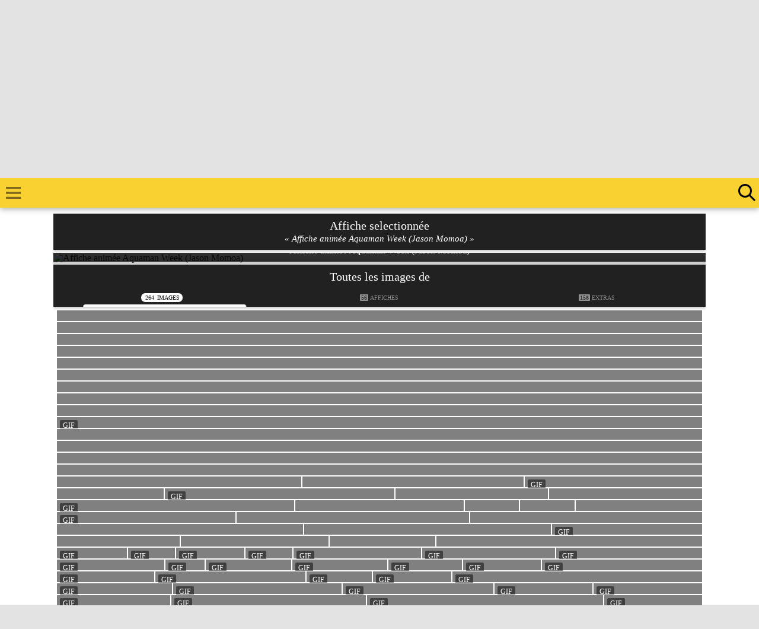

--- FILE ---
content_type: text/html; charset=UTF-8
request_url: https://comic.systems/cinema/DC-JusticeLeague/images/6311
body_size: 43650
content:
<!DOCTYPE html PUBLIC "-//W3C//DTD XHTML 1.0 Strict//EN" "http://www.w3.org/TR/xhtml1/DTD/xhtml1-strict.dtd">
<html xmlns="http://www.w3.org/1999/xhtml" prefix="og: http://ogp.me/ns/website#">
	<head itemscope itemtype="http://schema.org/Website">
		<link rel="stylesheet prefetch" href="/xyz/css/xyz-2024.css?v=20260121063527">
		<link rel="stylesheet prefetch" href="/xyz/css/boutons.css?v=20260121063527">
		<link rel="stylesheet prefetch" href="/xyz/css/google-now.min.css?v=20260121063527">
		<link rel="stylesheet prefetch" href="/xyz/css/fiches.css?v=20260121063527">
		<link rel="stylesheet prefetch" href="/xyz/css/fiches-menu.min.css?v=20260121063527">
		<link rel="stylesheet prefetch" href="/xyz/css/overlay.min.css?v=20260121063527">
		<link rel="stylesheet prefetch" href="/xyz/css/texte.css?v=20260121063527">
		<link rel="stylesheet prefetch" href="/xyz/css/liens.min.css?v=20260121063527">
		<link rel="stylesheet prefetch" href="/xyz/css/titres.css?v=20260121063527">
		<link rel="stylesheet prefetch" href="/xyz/css/galerie.css?v=20260121063527">
		<link rel="stylesheet prefetch" href="/xyz/css/blocs.min.css?v=20260121063527">
		<link rel="stylesheet prefetch" href="/xyz/css/thumbs.min.css?v=20260121063527" class="last">

		<link rel="stylesheet prefetch" href="/xyz/css/fiche-imgvid.css?v=20260121063527" />
		<link rel="stylesheet prefetch" href="/xyz/css/fiche-img.css?v=20260121063527" />
		<meta http-equiv="Content-Type" content="text/html; charset=utf-8" />
		<title itemprop="name">Affiche animée Aquaman Week (Jason Momoa) - Justice League (2017) - Images du film</title>
		<meta property="og:site_name" content="Comic.Systems" />
		<meta name="twitter:site" content="@ComicSystems">
		<meta property="og:see_also" content="https://comic.systems/" />
		<meta property="fb:admins" content="100002347838798" />
		<meta property="fb:pages" content="563858470326275" />
		<meta http-equiv="keywords" content="Comic.Systems, ComicSystems.fr, Comic Systems, ComicSystems, Comic System, Cinéma, Films, Movies, Pictures, Worlds of DC, DC Comics, DC Entertainment, DC Films, DC Universe, DC Extended Universe, DCEU, DC Movies, DC Cinematic Universe, Super-héros, Super Heroes, Man of Steel, Batman v Superman, La Ligue des Justiciers, Aquaman, The Flash, Wonder Woman, Cyborg, Steppenwolf, Nightmare vision, Darkseid, Zack Snyder Release The Snyder Cut #ReleaseTheSnyderCut, Joss Whedon, JossticeLeague, Josstice League, Warner Bros. France, Warner Bros. Discovery, Warner Bros Discovery, WarnerBrosDiscovery, DC Comics, DC Studios, New Line Cinema, Warner Bros. Animation, WB Animation, WarnerBrosAnimation, WBAnimation, Warner Bros. Pictures Animation, Warner Animation Group, WAG, Ben Affleck, Bruce Wayne / Batman, Gal Gadot, Diana Prince / Wonder Woman, Jason Momoa, Arthur Curry / Aquaman, Ezra Miller, Barry Allen / The Flash, Ray Fisher, Victor Stone / Cyborg, Henry Cavill, Clark Kent / Kal-El / Superman, Jeremy Irons, Alfred Pennyworth, J.K. Simmons, Commissaire Gordon, Amber Heard, Mera, Amy Adams, Lois Lane, Diane Lane, Martha Kent, Ciarán Hinds, Steppenwolf, Ray Fisher, Victor Stone / Cyborg, Comics, Action, Aventure, Fantastique, Science-Fiction" />
		<meta name="keywords" content="Comic.Systems, ComicSystems.fr, Comic Systems, ComicSystems, Comic System, Cinéma, Films, Movies, Pictures, Worlds of DC, DC Comics, DC Entertainment, DC Films, DC Universe, DC Extended Universe, DCEU, DC Movies, DC Cinematic Universe, Super-héros, Super Heroes, Man of Steel, Batman v Superman, La Ligue des Justiciers, Aquaman, The Flash, Wonder Woman, Cyborg, Steppenwolf, Nightmare vision, Darkseid, Zack Snyder Release The Snyder Cut #ReleaseTheSnyderCut, Joss Whedon, JossticeLeague, Josstice League, Warner Bros. France, Warner Bros. Discovery, Warner Bros Discovery, WarnerBrosDiscovery, DC Comics, DC Studios, New Line Cinema, Warner Bros. Animation, WB Animation, WarnerBrosAnimation, WBAnimation, Warner Bros. Pictures Animation, Warner Animation Group, WAG, Ben Affleck, Bruce Wayne / Batman, Gal Gadot, Diana Prince / Wonder Woman, Jason Momoa, Arthur Curry / Aquaman, Ezra Miller, Barry Allen / The Flash, Ray Fisher, Victor Stone / Cyborg, Henry Cavill, Clark Kent / Kal-El / Superman, Jeremy Irons, Alfred Pennyworth, J.K. Simmons, Commissaire Gordon, Amber Heard, Mera, Amy Adams, Lois Lane, Diane Lane, Martha Kent, Ciarán Hinds, Steppenwolf, Ray Fisher, Victor Stone / Cyborg, Comics, Action, Aventure, Fantastique, Science-Fiction" />
		<meta name="news_keywords" content="Comic.Systems, ComicSystems.fr, Comic Systems, ComicSystems, Comic System, Cinéma, Films, Movies, Pictures, Worlds of DC, DC Comics, DC Entertainment, DC Films, DC Universe, DC Extended Universe, DCEU, DC Movies, DC Cinematic Universe, Super-héros, Super Heroes, Man of Steel, Batman v Superman, La Ligue des Justiciers, Aquaman, The Flash, Wonder Woman, Cyborg, Steppenwolf, Nightmare vision, Darkseid, Zack Snyder Release The Snyder Cut #ReleaseTheSnyderCut, Joss Whedon, JossticeLeague, Josstice League, Warner Bros. France, Warner Bros. Discovery, Warner Bros Discovery, WarnerBrosDiscovery, DC Comics, DC Studios, New Line Cinema, Warner Bros. Animation, WB Animation, WarnerBrosAnimation, WBAnimation, Warner Bros. Pictures Animation, Warner Animation Group, WAG, Ben Affleck, Bruce Wayne / Batman, Gal Gadot, Diana Prince / Wonder Woman, Jason Momoa, Arthur Curry / Aquaman, Ezra Miller, Barry Allen / The Flash, Ray Fisher, Victor Stone / Cyborg, Henry Cavill, Clark Kent / Kal-El / Superman, Jeremy Irons, Alfred Pennyworth, J.K. Simmons, Commissaire Gordon, Amber Heard, Mera, Amy Adams, Lois Lane, Diane Lane, Martha Kent, Ciarán Hinds, Steppenwolf, Ray Fisher, Victor Stone / Cyborg, Comics, Action, Aventure, Fantastique, Science-Fiction" />
		<meta property="og:locale" content="fr_FR" />
		<META NAME="robots" CONTENT="index,follow">
		<link rel="manifest" href="/manifest.json">
		<link rel="mask-icon" href="https://xyz.comic.systems/images/icones/favicon.svg" color="#f9d131">

		<meta name="theme-color" content="#F9D131">
		<meta name="msapplication-navbutton-color" content="#F9D131">
		<meta name="apple-mobile-web-app-capable" content="yes">
		<meta name="apple-mobile-web-app-status-bar-style" content="black-translucent">
		<link rel="author" href="https://plus.google.com/+ComicsystemsFr" type="image/x-icon" />
		<meta property="og:title"			content="Affiche animée Aquaman Week (Jason Momoa)" />
		<meta name="twitter:title"			content="Affiche animée Aquaman Week (Jason Momoa)">
		<link rel="canonical" 				href="/cinema/DC-JusticeLeague/images/6311" />
		<meta property="og:description"     content="Découvrez plus d'images du film Justice League sur Comic.Systems !">
		<meta property="og:url"             content="https://comic.systems/cinema/DC-JusticeLeague/images/6311">
		<meta property="og:image"           content="https://xyz.comic.systems/images/WarnerBros/DC-JusticeLeague/DC-JusticeLeague-affiche-6311">
		<meta name="twitter:card"           content="summary_large_image">
		<meta name="twitter:description"    content="Découvrez plus d'images du film Justice League sur Comic.Systems !">
		<meta name="twitter:image:alt"      content="Affiche animée Aquaman Week (Jason Momoa)">
		<meta name="twitter:image"          content="https://xyz.comic.systems/images/WarnerBros/DC-JusticeLeague/DC-JusticeLeague-affiche-6311">

		<!-- Facebook Pixel Code -->
		<script>
		  !function(f,b,e,v,n,t,s)
		  {if(f.fbq)return;n=f.fbq=function(){n.callMethod?
		  n.callMethod.apply(n,arguments):n.queue.push(arguments)};
		  if(!f._fbq)f._fbq=n;n.push=n;n.loaded=!0;n.version='2.0';
		  n.queue=[];t=b.createElement(e);t.async=!0;
		  t.src=v;s=b.getElementsByTagName(e)[0];
		  s.parentNode.insertBefore(t,s)}(window, document,'script',
		  'https://connect.facebook.net/en_US/fbevents.js');
		  fbq('init', '538921326273597');
		  fbq('track', 'PageView');
		</script>
		<noscript><img height="1" width="1" style="display:none"
		  src="https://www.facebook.com/tr?id=538921326273597&ev=PageView&noscript=1"
		/></noscript>
		
		<!-- Google Analytics -->
		<script async src="https://www.googletagmanager.com/gtag/js?id=UA-40585568-1"></script>
		<script>
			window.dataLayer = window.dataLayer || [];
			function gtag(){dataLayer.push(arguments);}
			gtag('consent', 'default', {
				'ad_user_data': 'denied',
				'ad_personalization': 'denied',
				'ad_storage': 'denied',
				'analytics_storage': 'denied',
				'wait_for_update': 500,
			});
			gtag('js', new Date());
			gtag('config', 'UA-40585568-1');
		</script>
		
		<!-- Google AdSense -->
		<script data-ad-client="ca-pub-4593731785624294" async src="https://pagead2.googlesyndication.com/pagead/js/adsbygoogle.js"></script>
		
		<style>
header .header,
menu .ligne.active a,
.navigation span a{
background-color:#F9D131!important;
color:#000!important;
}
.navigation span a:not([href]){
opacity:0.75;
}
.ficheTitre.categorie,
.categorie .ficheTitre,
.categorie .ficheHeader{
    background-color: #F9D131!important;
}
nav .navigation span svg,
.bouton.theme.view svg,
menu .ligne.active a svg{
fill:#000!important;
}
menu .ligne a svg #circle3748,
menu .ligne.active a svg #circle3748{
stroke:#000!important;
}
menu .ligne.active:after{
background-color:#000!important;
}
.fab,
.fab-content .fab-select select{
background-color:#000!important;
}
.fab svg{
fill:#fff!important;
}
.fab svg{
fill:#fff!important;
}
menu .social .lien:hover svg{
fill:#F9D131!important;
}
.fab-menu.active + .xyz{
background-color:#F9D131!important;
}
@media (prefers-color-scheme: dark) {
menu .social .lien svg{
fill:#fff!important;
}
menu .ligne a svg #circle3748{
stroke:#fff!important;
}
}
.fab-menu.active + .xyz svg{
fill:#000!important;
}			.bouton.theme,
			titre.theme{
				background:-webkit-linear-gradient(-45deg, #FFC107, #F9D131);
			}
			body{
				background-color:;			}
			header .header{
				background-color:#F9D131;
			}
			header .menu.actif svg{
				fill:#212121 !important;
			}
			header .logo{
				background-image:url("https://xyz.comic.systems/logo");
			}
			header .recherche .icon{
				border-color:#000 !important;
			}
			header .recherche .loupe .icon::before,
			header .recherche .loupe .icon::after{
				background-color:#000 !important;
			}
			header .recherche:hover .loupe .icon,
			header .recherche.actif .loupe .icon{
				border-color:#212121 !important;
			}
			header .menu svg{
				fill:#000 !important;
			}
			header .menu:hover svg,
			header .menu.actif svg{
				fill:#212121 !important;
			}
			header .recherche:hover .loupe .icon::before,
			header .recherche:hover .loupe .icon::after,
			header .recherche.actif .loupe .icon::before,
			header .recherche.actif .loupe .icon::after{
				background-color:#212121 !important;
			}
			header .recherche.actif input::-webkit-input-placeholder{
				color:#212121;
				opacity:0.5;
			}
			header .recherche.actif input{
				color:#212121;
				box-shadow: 0px 1px 0px 0px #212121;
			}
			menu .ligne.active:after{
				background-color:#212121;
			}
			menu .ligne .notification{
				background-color:#212121;
			}
			.fab{
				background-color:#FFC107;
			}
			menu .social .lien svg,
			.fab svg{
				fill:#000;
			}
			menu .social .lien:hover svg,
			.fab:hover svg,
			.fab-menu.active + .xyz svg{
				fill:#212121;
			}
			section.liens {
				padding:0;
			}
			section.liens .wrapHeader{
				text-transform:uppercase;
				font-size:16px;
				margin:5px;
			}
			section.liens ul {
				height: 200px;
				overflow-y: scroll;
				overflow-x: hidden;
				margin:5px;
				padding:0px;
				list-style:none;
			}
			section.liens ul li {
				background-color:transparent !important;
				margin: 0px 10px !important;
				font-size:14px;
				box-shadow:0px 1px 0px rgba(255,255,255,0.25);
			}
			section.liens ul li:hover {
				background-color:rgba(0, 0, 0, 0.5) !important;
			}
			section.liens ul li a span {
				color:#fff!important;
			}
			section.liens ul li a{
				padding:5px;
				display: block!important;
				position:relative;
				color:#212121;
			}
			@media (prefers-color-scheme: dark) {
				section.liens ul li a{
					color:#ffffff;
				}
			}
			section.liens ul li a:hover{
				-moz-transition: all .2s ease-in-out;
				-webkit-transition: all .2s ease-in-out;
				color:#F9D131;
			}
			
			footer a.bouton.nobg{
				color:#212121!important;
			}
			@media (prefers-color-scheme: dark) {
				footer a.bouton.nobg{
					color:#FFFFFF!important;
				}
			}
			
			@media screen and (max-width: 650px){
				section.liens ul{
					margin:0;
				}
				section.liens ul li{
					font-size:11px;
				}
			}
			
			.mce-charactercount {
				position: absolute!important;
				top: 7px;
				right: 11px;
				text-shadow: none!important;
			}
			
			/* dark theme */
            @media (prefers-color-scheme: dark) {
                .information,
                .information .wrapTitre,
			    .wrapTitre-desc .bouton.blanc,
                .profilBloc,
                .profilPseudo,
                .profilBoutons{
                    background-color: #494949!important;
                    border-color: #212121;
                    color:#fff!important;;
                }
				.blanciOS {
					color: #fff;
					background: #5c5c5c!important;
				}
                section.accueil .google-card:hover{
                    background-color: #212121;
                    color:#fff;
                }
                .galerie-thumbs{
                	border-color:#000;
                }
			    quote {
    			    background-color: #494949;
			        color: #FFF;
			    }
                /* champ de texte */
                .mce-panel,
                div#mceu_25,
                .mce-content-body,
                #tinymce {
                    background-color:#212121!important;
                }
                .mce-btn:not(.mce-primary){
                    background-color:#414141!important;
                }
                .mce-btn.mce-primary{
                    background-color:transparent!important;
                }
                .mce-btn.mce-primary button{
                    background-color:rgba(65, 133, 244, 0.5)!important;
                }
                .mce-btn.mce-primary button:hover,
                .mce-btn.mce-primary button:active,
                .mce-btn.mce-primary button:focus{
                    background-color:#4285F4!important;
                }
                .mce-btn:hover,
                .mce-btn.mce-active, .mce-btn.mce-active:hover{
                    background-color:#000!important;
                    border-color:#494949!important;
                }
                .mce-btn-group:not(:first-child){
                    border-color:#494949!important;
                }
				.mce-label,
                .mce-btn button,
                .mce-ico,
                .mce-path-item,
                .mce-divider,
                .mce-title{
                    color:#FFF!important;
                    text-shadow:none!important;
                }
                .mce-floatpanel.mce-fixed,
                .mce-menu-item{
                    background-color: #424242!important;
                }
                .mce-menu-item span {
                    color: #fff!important;
                }
                .mce-menu-item:hover,
                .mce-menu-item:focus,
                .mce-menu-item.mce-selected,
                .mce-menu-item-normal.mce-active{
                    background-color:#4285F4!important;
                }
                .popupScreen.Lollipop .popup {
                    background-color: #333;
                    color: #FFF;
                }
                .popupScreen.Lollipop .popup h1,
                .popupScreen.Lollipop .popup h2 {
                    margin-bottom:10px;
                    text-align:left;
                }
                .popupScreen.Lollipop .popup h1 img{
                    filter:invert(100%);
                }
                .popupScreen.Lollipop .popup .popupActions {
                    background-color: #333333;
                }
                .popupScreen.Lollipop .popup .popupActions .popupBtn {
                    color: #ffffff;
                    border-radius:50px;
                }
                .popupScreen.Lollipop .popup .popupActions .popupBtn:hover {
                    background-color: rgba(65, 133, 244, 0.5);
                }
                .popupScreen.Lollipop .popup .popupPartager .popupBtn{
                    color:#fff;
                }
			}
			ul.casting small,
			.castingAll small {
				font-size: 15px;
				opacity: 0.8;
			}		</style>
	</head>
	<body>

		<div class="neige"></div>

		
		<header class="desktop jaune">
			<div class="loader"></div>
			<div class="header neige">
				<span class="menu" title="Afficher/cacher le menu">
					<svg viewBox="0 0 24 24" xmlns="http://www.w3.org/2000/svg">
						<path d="M0 0h24v24H0z" fill="none"/>
						<path d="M3 18h18v-2H3v2zm0-5h18v-2H3v2zm0-7v2h18V6H3z"/>
					</svg>
				</span>
				<span class="titre">
					<a href="/" class="logo" title="Retour à l'accueil"></a>
				</span>
				<a href="/recherche" class="recherche inline_block vertical_align_top" title="Recherche" />
					<span class="loupe">
						<span class="icon"></span>
					</span>
				</a>
			</div>
		</header>
		<div class="galerie-viewer">
			<div class="galerie-viewer-inner">
				<div class="galerie-controls">
					<span class="galerie-controls galerie-controls-gauche">
						<span class="galerie-precedent">
							<svg xmlns="http://www.w3.org/2000/svg" viewBox="0 0 24 24" style="pointer-events: none; display: block;" class="svg display_inline thumb30x30 fill-blanc replaced-svg"><g id="chevron-left"><polygon points="15.4,7.4 14,6 8,12 14,18 15.4,16.6 10.8,12 "></polygon></g></svg>
						</span>
					</span>
					<span class="galerie-controls galerie-controls-droite">
						<span class="galerie-suivant">
							<svg xmlns="http://www.w3.org/2000/svg" viewBox="0 0 24 24" style="pointer-events: none; display: block;" class="svg display_inline thumb30x30 fill-blanc replaced-svg"><g id="chevron-right"><polygon points="10,6 8.6,7.4 13.2,12 8.6,16.6 10,18 16,12 "></polygon></g></svg>
						</span>
					</span>
				</div>
				<div class="galerie-viewer-inner-img"></div>
			</div>
			<div class="galerie-more">
				<div class="galerie-more-options">
					<span class="galerie-more-number"></span>
					•
					<span class="galerie-more-download">
						<a target="_blank">
							<svg xmlns="http://www.w3.org/2000/svg" xmlns:xlink="http://www.w3.org/1999/xlink" enable-background="new 0 0 96 96" height="96px" id="open" version="1.1" viewBox="0 0 96 96" width="96px" xml:space="preserve" class="svg inline_block thumb12x12 replaced-svg"><path fill="#dddddd" d="M88,48c-2.209,0-4,1.791-4,4v28c0,2.21-1.79,4-4,4H16c-2.21,0-4-1.79-4-4V16c0-2.21,1.79-4,4-4h28c2.209,0,4-1.791,4-4  s-1.791-4-4-4H16C9.373,4,4,9.373,4,16v64c0,6.627,5.373,12,12,12h64c6.627,0,12-5.373,12-12V52C92,49.791,90.209,48,88,48z"></path><path fill="#95a5a6" d="M91.996,7.958c-0.003-0.249-0.026-0.498-0.075-0.742C91.898,7.104,91.856,7,91.824,6.891  c-0.04-0.142-0.074-0.285-0.131-0.423c-0.05-0.122-0.12-0.231-0.182-0.346c-0.062-0.115-0.113-0.234-0.187-0.344  c-0.12-0.179-0.261-0.342-0.407-0.499c-0.032-0.035-0.055-0.075-0.089-0.108c-0.031-0.031-0.067-0.051-0.1-0.081  c-0.159-0.15-0.326-0.293-0.509-0.416c-0.108-0.072-0.226-0.123-0.339-0.184c-0.116-0.062-0.228-0.133-0.35-0.184  c-0.139-0.058-0.283-0.091-0.427-0.132c-0.107-0.031-0.21-0.073-0.321-0.095C88.525,4.027,88.262,4,87.999,4H64  c-2.209,0-4,1.791-4,4s1.791,4,4,4h14.343l-32.77,32.77c-1.562,1.562-1.562,4.095,0,5.656c1.562,1.562,4.095,1.562,5.656,0  L84,17.656V32c0,2.209,1.791,4,4,4s4-1.791,4-4V8C92,7.986,91.996,7.973,91.996,7.958z"></path></svg>
							Taille réelle
						</a>
					</span>
					<span class="galerie-more-album"></span>
				</div>
			</div>
			<div class="galerie-title"></div>
			<div class="galerie-close">
				<svg xmlns="http://www.w3.org/2000/svg" viewBox="0 0 24 24" class="svg block thumb30x30"><g id="close"><polygon points="19,6.4 17.6,5 12,10.6 6.4,5 5,6.4 10.6,12 5,17.6 6.4,19 12,13.4 17.6,19 19,17.6 13.4,12 "></polygon></g></svg>
			</div>
		</div>
		<page class="page-fiche page-film">

			<menu>
				<span class="ligne active">
					<a href="/cinema/" class="lien">
						<svg version="1.0" id="Layer_1" xmlns="http://www.w3.org/2000/svg" xmlns:xlink="http://www.w3.org/1999/xlink" x="0px" y="0px" viewBox="0 0 24 24" enable-background="new 0 0 24 24" xml:space="preserve" class="thumb24x24"><path d="M18,4l2,4h-2.5l-2-4h-2.8l2,4h-2.5l-2-4H7.5l2,4H7L5,4H4C2.9,4,2,4.9,2,6v12c0,1.1,0.9,2,2,2h16c1.1,0,2-0.9,2-2V4H18z"></path></svg>&nbsp;
						Cinéma
					</a>
				</span>
				<span class="ligne">
					<a href="/series-tv/" class="lien">
						<svg xmlns="http://www.w3.org/2000/svg" xmlns:xlink="http://www.w3.org/1999/xlink" version="1.1" id="Layer_1" x="0px" y="0px" viewBox="0 0 453.001 453.001" xml:space="preserve" class="thumb24x24"><g><path d="M420.135,110.203H280.091l49.728-81.594c4.312-7.074,2.072-16.304-5.002-20.615c-7.073-4.313-16.304-2.072-20.615,5.002 l-59.243,97.207h-36.916L148.8,12.996c-4.311-7.072-13.541-9.312-20.615-5.002c-7.074,4.312-9.314,13.541-5.002,20.615    l49.728,81.594H32.865C14.743,110.203,0,124.946,0,143.067v271.271c0,18.121,14.743,32.864,32.865,32.864h387.271    c18.122,0,32.865-14.743,32.865-32.864V143.067C453,124.946,438.257,110.203,420.135,110.203z M317.677,374.912    c0,9.866-7.998,17.865-17.865,17.865H71.188c-9.866-0.001-17.864-7.999-17.864-17.865V182.494c0-9.866,7.998-17.865,17.865-17.865    h228.623c9.866,0,17.865,7.999,17.865,17.865V374.912z M383.792,369.203c-17.093,0-31-13.907-31-31c0-17.094,13.907-31,31-31    c17.093,0,31,13.906,31,31S400.885,369.203,383.792,369.203z M383.792,250.203c-17.093,0-31-13.906-31-31s13.907-31,31-31    c17.093,0,31,13.906,31,31S400.885,250.203,383.792,250.203z"></path></g></svg>&nbsp;
						Séries/TV
					</a>
				</span>
				<span class="ligne">
					<a href="/svod/" class="lien">
						<svg xmlns="http://www.w3.org/2000/svg" xmlns:xlink="http://www.w3.org/1999/xlink" version="1.1" id="Capa_1" x="0px" y="0px" viewBox="0 0 467.434 467.434" xml:space="preserve" class="thumb24x24"><g><path d="M421.18,35.684H140.969c-25.541,0-46.256,20.717-46.256,46.256v43.535h40.139V90.316c0-9.727,7.869-17.596,17.596-17.596   h257.252c9.728,0,17.596,7.869,17.596,17.596v165.445c0,9.73-7.867,17.596-17.596,17.596H289.832v57.723   c0,0-0.17,76.699-0.197,77.361c-0.324,8.113-2.676,15.643-6.5,22.279h83.293c9.727,0,17.594-7.865,17.594-17.594v-22.498   c0-9.729-7.867-17.596-17.594-17.596H323.49v-31.211h97.689c25.541,0,46.254-20.715,46.254-46.258V81.939   C467.434,56.4,446.721,35.684,421.18,35.684z M398.453,319.277c-7.98,0-14.432-6.471-14.432-14.443   c0-7.961,6.451-14.418,14.432-14.418c7.957,0,14.426,6.457,14.426,14.418C412.879,312.807,406.41,319.277,398.453,319.277z"></path><path d="M240.949,149.08H75.133c-13.953,0-25.281,11.328-25.281,25.283v35.389h34.701v-21.008h146.975v173.715H149.91v28.109   c2.352-1.646,5.041-2.828,8.133-2.828c7.959,0,14.43,6.455,14.43,14.416c0,7.973-6.471,14.441-14.43,14.441   c-3.092,0-5.781-1.18-8.133-2.824v4.119c0,4.9-1.014,9.525-2.641,13.857h93.68c13.951,0,25.281-11.322,25.281-25.277V174.363   C266.23,160.408,254.9,149.08,240.949,149.08z"></path><path d="M110.539,230.93H15.768C7.053,230.93,0,237.984,0,246.695v168.766c0,8.715,7.053,15.77,15.768,15.77h94.771   c8.713,0,15.77-7.055,15.77-15.77V246.695C126.309,237.984,119.252,230.93,110.539,230.93z M63.16,422.24   c-6.697,0-12.139-5.441-12.139-12.154c0-6.686,5.441-12.111,12.139-12.111c6.686,0,12.127,5.426,12.127,12.111   C75.287,416.799,69.846,422.24,63.16,422.24z M100.689,373.018H25.633V262.297h75.057V373.018z"></path></g></svg>&nbsp;
						Streaming
					</a>
				</span>
				<span class="ligne">
					<a href="/mangas/" class="lien">
						<svg xmlns:svg="http://www.w3.org/2000/svg" xmlns="http://www.w3.org/2000/svg" version="1.0" width="200" height="200" viewBox="0 0 239.316 239.501" id="svg3715" xml:space="preserve" class="thumb24x24"><defs id="defs3765"></defs><circle cx="119.816" cy="120.001" r="112.5" transform="translate(0.1375748,0.1666536)" style="fill:none;stroke:none;stroke-width:14" id="circle3720"></circle><polygon points="118.059,107.948 122.924,117.805 133.802,119.386 125.931,127.059 127.789,137.893 118.059,132.777 108.33,137.893 110.188,127.059 102.316,119.386 113.194,117.805 118.059,107.948 " transform="translate(0.1375748,0.1666536)" id="polygon3722"></polygon><polygon points="140.197,72.316 145.062,82.173 155.94,83.753 148.069,91.426 149.927,102.26 140.197,97.145 130.468,102.26 132.326,91.426 124.455,83.753 135.332,82.173 140.197,72.316 " transform="translate(0.1375748,0.1666536)" id="polygon3724"></polygon><polygon points="97.269,73.71 102.134,83.567 113.012,85.147 105.141,92.82 106.999,103.654 97.269,98.539 87.54,103.654 89.397,92.82 81.526,85.147 92.404,83.567 97.269,73.71 " transform="translate(0.1375748,0.1666536)" id="polygon3726"></polygon><polygon points="76.396,110.853 81.261,120.71 92.139,122.291 84.268,129.963 86.125,140.797 76.396,135.682 66.667,140.797 68.524,129.963 60.653,122.291 71.531,120.71 76.396,110.853 " transform="translate(0.1375748,0.1666536)" id="polygon3728"></polygon><polygon points="161.587,110.17 166.451,120.027 177.329,121.607 169.458,129.281 171.315,140.115 161.587,135 151.856,140.115 153.715,129.281 145.844,121.607 156.722,120.027 161.587,110.17 " transform="translate(0.1375748,0.1666536)" id="polygon3730"></polygon><polygon points="96.3,148.154 101.165,158.012 112.043,159.592 104.172,167.266 106.03,178.099 96.3,172.984 86.571,178.099 88.429,167.266 80.558,159.592 91.436,158.012 96.3,148.154 " transform="translate(0.1375748,0.1666536)" id="polygon3732"></polygon><polygon points="138.809,147.154 143.673,157.012 154.551,158.592 146.68,166.266 148.538,177.099 138.809,171.984 129.078,177.099 130.937,166.266 123.065,158.592 133.943,157.012 138.809,147.154 " transform="translate(0.1375748,0.1666536)" id="polygon3734"></polygon><g transform="translate(0.1375748,0.1666536)" id="g3740"><path d="M 56.48,64.83 C 47.48,75.83 44.409,80.221 39.426,92.677 C 37.267,98.073 30.495,115.001 38.495,120.001 C 46.495,125.001 55.954,98.627 64.467,85.554 C 70.511,76.271 100.344,28.493 64.035,57.059" id="path3742"></path></g><g transform="translate(0.1375748,0.1666536)" id="g3744"><circle cx="100.15" cy="38.117001" r="9" id="circle3746"></circle></g><circle cx="119.5" cy="119.5" r="112.5" transform="translate(0.1375748,0.1666536)" style="fill:none;stroke:#fff;stroke-width:14" id="circle3748"></circle><polygon points="117.742,107.447 122.607,117.304 133.485,118.885 125.614,126.558 127.473,137.392 117.742,132.276 108.014,137.392 109.871,126.558 102,118.885 112.878,117.304 117.742,107.447 " transform="translate(0.1375748,0.1666536)" id="polygon3750"></polygon><polygon points="139.881,71.815 144.746,81.672 155.623,83.252 147.752,90.925 149.61,101.759 139.881,96.644 130.151,101.759 132.01,90.925 124.139,83.252 135.016,81.672 139.881,71.815 " transform="translate(0.1375748,0.1666536)" id="polygon3752"></polygon><polygon points="96.953,73.209 101.817,83.066 112.695,84.646 104.824,92.319 106.682,103.153 96.953,98.038 87.223,103.153 89.081,92.319 81.21,84.646 92.088,83.066 96.953,73.209 " transform="translate(0.1375748,0.1666536)" id="polygon3754"></polygon><polygon points="76.08,110.352 80.944,120.209 91.822,121.789 83.951,129.463 85.809,140.297 76.08,135.182 66.35,140.297 68.208,129.463 60.337,121.789 71.215,120.209 76.08,110.352 " transform="translate(0.1375748,0.1666536)" id="polygon3756"></polygon><polygon points="161.27,109.669 166.135,119.526 177.013,121.107 169.142,128.779 171,139.613 161.27,134.498 151.541,139.613 153.398,128.779 145.527,121.107 156.405,119.526 161.27,109.669 " transform="translate(0.1375748,0.1666536)" id="polygon3758"></polygon><polygon points="95.984,147.654 100.849,157.511 111.727,159.092 103.855,166.764 105.713,177.599 95.984,172.482 86.254,177.599 88.112,166.764 80.241,159.092 91.119,157.511 95.984,147.654 " transform="translate(0.1375748,0.1666536)" id="polygon3760"></polygon><polygon points="138.492,146.654 143.356,156.511 154.234,158.092 146.363,165.764 148.221,176.598 138.492,171.482 128.762,176.598 130.62,165.764 122.749,158.092 133.627,156.511 138.492,146.654 " transform="translate(0.1375748,0.1666536)" id="polygon3762"></polygon></svg>&nbsp;
						Mangas
					</a>
				</span>
				<span class="ligne">
					<a href="/comics/" class="lien">
						<svg xmlns="http://www.w3.org/2000/svg" version="1.0" viewBox="0 0 450.000000 341.000000" preserveAspectRatio="xMidYMid meet" class="thumb24x24"><g xmlns="http://www.w3.org/2000/svg" transform="translate(0.000000,341.000000) scale(0.100000,-0.100000)" stroke="none"><path d="M464 3088 c-171 -167 -343 -334 -383 -372 l-72 -69 43 -51 c23 -28 119 -141 213 -251 319 -374 1479 -1737 1731 -2034 138 -163 253 -296 256 -296 3 0 355 400 783 890 428 490 927 1060 1109 1268 182 209 332 384 333 390 2 7 -167 184 -375 394 l-377 382 -310 6 c-170 3 -539 10 -820 15 -280 5 -613 12 -740 15 -126 2 -421 7 -655 10 l-425 6 -311 -303z m776 63 c0 -4 -30 -18 -67 -31 -214 -70 -400 -229 -490 -416 -52 -109 -68 -206 -55 -328 6 -55 10 -102 8 -104 -2 -1 -37 29 -79 68 -84 78 -156 169 -193 242 l-24 46 256 249 c141 136 263 252 272 257 8 5 41 12 71 16 81 11 301 11 301 1z m2085 -17 c12 -12 14 -27 9 -67 -4 -29 -8 -53 -9 -55 -2 -2 -297 126 -304 133 -2 3 61 5 142 5 120 0 148 -3 162 -16z m-855 -134 c373 -39 658 -144 830 -306 l68 -64 172 -7 c142 -5 173 -4 181 8 5 8 9 92 9 187 0 147 2 173 15 170 13 -3 369 -311 394 -342 9 -11 -4 -33 -60 -102 -131 -161 -407 -471 -458 -513 l-50 -42 -48 34 c-141 101 -483 210 -805 258 -153 23 -273 27 -743 21 -211 -3 -275 0 -339 13 -359 74 -454 259 -241 469 65 64 139 104 265 144 225 72 542 100 810 72z m-1255 -1299 c240 -57 496 -80 1005 -91 434 -9 484 -13 612 -56 116 -38 212 -147 194 -219 -10 -41 -62 -90 -130 -124 -105 -52 -214 -71 -432 -78 l-191 -6 -104 56 c-141 75 -199 91 -331 91 -105 0 -107 0 -190 -42 l-83 -42 -25 28 c-49 55 -395 456 -413 479 -23 29 -17 29 88 4z m1285 -942 c0 -12 -261 -329 -271 -329 -3 0 -21 19 -40 43 -19 23 -82 97 -141 164 -60 67 -108 124 -108 127 0 3 126 6 280 6 195 0 280 -3 280 -11z"></path></g></svg>&nbsp;
						Comics
					</a>
				</span>
				<span class="ligne">
					<a href="/evenements/" class="lien">
						<svg version="1.0" id="Layer_1" xmlns="http://www.w3.org/2000/svg" xmlns:xlink="http://www.w3.org/1999/xlink" x="0px" y="0px" viewBox="0 0 24 24" enable-background="new 0 0 24 24" xml:space="preserve" class="thumb24x24"><rect x="6" y="2" fill-rule="evenodd" clip-rule="evenodd" width="2" height="4"></rect><rect x="16" y="2" fill-rule="evenodd" clip-rule="evenodd" width="2" height="4"></rect><path d="M19,4H5C3.9,4,3,4.9,3,6v14c0,1.1,0.9,2,2,2h14c1.1,0,2-0.9,2-2V6C21,4.9,20.1,4,19,4z M19,20H5V9h14V20z"></path><rect x="12" y="13" fill-rule="evenodd" clip-rule="evenodd" width="5" height="5"></rect></svg>&nbsp;
						Év<span class="textDesktop">énem</span>ents
					</a>
				</span>
				<span class="ligne">
					<a href="/jeux-video/" class="lien">
						<svg xmlns="http://www.w3.org/2000/svg" xmlns:xlink="http://www.w3.org/1999/xlink" version="1.1" id="Capa_1" x="0px" y="0px" viewBox="0 0 53.626 53.626" style="enable-background:new 0 0 53.626 53.626;" xml:space="preserve" class="thumb24x24"><g><path style="" d="M48.831,15.334c-7.083-11.637-17.753-3.541-17.753-3.541c-0.692,0.523-1.968,0.953-2.835,0.955   l-2.858,0.002c-0.867,0.001-2.143-0.429-2.834-0.952c0,0-10.671-8.098-17.755,3.539C-2.286,26.97,0.568,39.639,0.568,39.639   c0.5,3.102,2.148,5.172,5.258,4.912c3.101-0.259,9.832-8.354,9.832-8.354c0.556-0.667,1.721-1.212,2.586-1.212l17.134-0.003   c0.866,0,2.03,0.545,2.585,1.212c0,0,6.732,8.095,9.838,8.354c3.106,0.26,4.758-1.812,5.255-4.912   C53.055,39.636,55.914,26.969,48.831,15.334z M20.374,24.806H16.7v3.541c0,0-0.778,0.594-1.982,0.579   c-1.202-0.018-1.746-0.648-1.746-0.648v-3.471h-3.47c0,0-0.433-0.444-0.549-1.613c-0.114-1.169,0.479-2.114,0.479-2.114h3.675 v-3.674c0,0,0.756-0.405,1.843-0.374c1.088,0.034,1.885,0.443,1.885,0.443l-0.015,3.604h3.47c0,0,0.606,0.778,0.656,1.718   C20.996,23.738,20.374,24.806,20.374,24.806z M37.226,28.842c-1.609,0-2.906-1.301-2.906-2.908c0-1.61,1.297-2.908,2.906-2.908   c1.602,0,2.909,1.298,2.909,2.908C40.135,27.542,38.828,28.842,37.226,28.842z M37.226,20.841c-1.609,0-2.906-1.3-2.906-2.907   c0-1.61,1.297-2.908,2.906-2.908c1.602,0,2.909,1.298,2.909,2.908C40.135,19.542,38.828,20.841,37.226,20.841z M44.468,25.136   c-1.609,0-2.906-1.3-2.906-2.908c0-1.609,1.297-2.908,2.906-2.908c1.602,0,2.909,1.299,2.909,2.908   C47.377,23.836,46.07,25.136,44.468,25.136z"></path></g></svg>&nbsp;
						<span class="textDesktop">Jeux vidéo</span>
						<span class="textMobile">Gaming</span>
					</a>
				</span>
				<span class="ligne">
					<a href="/cartoons/" class="lien">
						<svg xmlns="http://www.w3.org/2000/svg" version="1.0" viewBox="0 0 1024.000000 952.000000" preserveAspectRatio="xMidYMid meet" class="thumb24x24"><g transform="translate(0.000000,952.000000) scale(0.100000,-0.100000)" stroke="none"><path d="M975 9499 c-121 -25 -263 -116 -366 -235 -175 -202 -307 -569 -378 -1054 -90 -606 -111 -1050 -111 -2335 -1 -665 -7 -948 -34 -1570 -18 -404 -32 -842 -46 -1435 -5 -239 -15 -592 -21 -785 -15 -510 -17 -1661 -3 -1675 28 -28 686 -178 919 -209 44 -6 130 -17 190 -26 336 -47 416 -56 618 -74 382 -35 659 -50 1427 -82 370 -15 1095 -12 1540 5 206 8 470 18 585 21 456 14 1487 92 2120 161 653 71 1407 196 1782 295 62 16 116 28 120 27 25 -7 308 84 503 162 113 44 230 104 322 162 55 36 57 38 65 95 4 32 8 895 7 1918 0 1966 -4 2223 -54 3774 -9 286 -77 1185 -100 1326 -5 33 -23 155 -39 270 -45 320 -81 467 -156 637 -137 313 -339 530 -565 609 -56 20 -85 23 -205 23 -127 0 -147 -3 -220 -28 -44 -15 -105 -41 -135 -58 -66 -38 -222 -191 -272 -268 -137 -210 -224 -483 -263 -830 -9 -80 -19 -148 -21 -152 -7 -11 -128 1 -396 38 -136 19 -298 39 -360 44 -62 5 -194 18 -293 29 -260 29 -523 47 -1100 77 -568 30 -1095 35 -1520 15 -1114 -54 -1676 -121 -2303 -278 -79 -19 -145 -34 -147 -31 -2 2 -11 60 -20 128 -70 552 -193 873 -416 1086 -159 151 -315 223 -499 229 -58 2 -127 0 -155 -6z m4880 -2894 c1050 -114 1864 -480 2429 -1094 225 -244 431 -578 516 -840 62 -190 75 -295 74 -596 0 -300 -6 -349 -71 -543 -121 -365 -355 -716 -659 -987 -365 -324 -947 -644 -1494 -820 -259 -83 -593 -156 -875 -191 -202 -25 -613 -30 -825 -9 -538 51 -1080 196 -1543 414 -221 104 -490 269 -721 443 -148 112 -403 365 -505 501 -312 417 -449 828 -428 1282 18 365 117 667 324 979 376 567 976 997 1753 1256 373 125 692 186 1140 220 176 13 710 4 885 -15z"></path><path d="M7296 5195 c-3 -8 -12 -15 -21 -15 -20 0 -125 -106 -125 -126 0 -8 -7 -17 -15 -20 -8 -4 -15 -17 -15 -30 0 -13 -3 -24 -8 -24 -4 0 -16 -30 -27 -67 -27 -93 -28 -339 -2 -463 10 -47 23 -89 28 -95 5 -5 9 -17 9 -27 0 -10 4 -18 9 -18 5 0 13 -9 16 -21 9 -28 70 -89 88 -89 9 0 17 -5 19 -11 16 -47 271 -52 333 -7 47 35 78 65 86 82 5 12 13 28 17 36 26 45 32 62 32 89 0 17 4 32 9 35 14 9 23 80 28 230 2 90 0 143 -6 149 -6 6 -11 25 -11 42 0 30 -20 99 -33 111 -4 4 -7 14 -7 22 0 24 -87 149 -122 175 -18 13 -45 27 -60 31 -16 3 -28 11 -28 16 0 6 -39 10 -94 10 -74 0 -95 -3 -100 -15z"></path><path d="M3246 5135 c-3 -8 -12 -15 -21 -15 -20 0 -125 -106 -125 -126 0 -8 -7 -17 -15 -20 -8 -4 -15 -17 -15 -30 0 -13 -3 -24 -8 -24 -4 0 -16 -30 -27 -67 -27 -93 -28 -339 -2 -463 10 -47 23 -89 28 -95 5 -5 9 -17 9 -27 0 -10 4 -18 9 -18 5 0 13 -9 16 -21 9 -28 70 -89 88 -89 9 0 17 -5 19 -11 16 -47 271 -52 333 -7 47 35 78 65 86 82 5 12 13 28 17 36 26 45 32 62 32 89 0 17 4 32 9 35 14 9 23 80 28 230 2 90 0 143 -6 149 -6 6 -11 25 -11 42 0 30 -20 99 -33 111 -4 4 -7 14 -7 22 0 24 -87 149 -122 175 -18 13 -45 27 -60 31 -16 3 -28 11 -28 16 0 6 -39 10 -94 10 -74 0 -95 -3 -100 -15z"></path><path d="M6770 4082 c0 -5 -20 -19 -45 -31 -25 -12 -45 -26 -45 -31 0 -5 -13 -11 -30 -15 -16 -4 -30 -10 -30 -15 0 -5 -13 -11 -30 -15 -16 -4 -30 -11 -30 -16 0 -5 -6 -9 -14 -9 -7 0 -19 -6 -25 -14 -7 -8 -26 -18 -44 -22 -17 -3 -37 -13 -45 -20 -7 -8 -22 -14 -33 -14 -10 0 -19 -4 -19 -9 0 -5 -13 -12 -30 -16 -16 -4 -30 -10 -30 -15 0 -5 -14 -11 -31 -15 -17 -4 -42 -13 -57 -21 -15 -8 -35 -14 -44 -14 -10 0 -18 -4 -18 -10 0 -5 -10 -10 -23 -10 -12 0 -31 -6 -42 -14 -11 -7 -41 -16 -67 -20 -27 -4 -48 -11 -48 -16 0 -4 -27 -11 -60 -15 -33 -4 -60 -11 -60 -15 0 -4 -43 -11 -95 -15 -52 -4 -98 -11 -101 -16 -7 -12 -441 -12 -448 0 -3 5 -49 12 -101 16 -52 4 -95 11 -95 15 0 5 -29 12 -65 15 -36 4 -68 11 -71 16 -2 5 -27 11 -54 15 -28 4 -50 10 -50 15 0 4 -21 11 -47 15 -27 3 -52 10 -58 14 -5 4 -26 11 -45 15 -19 4 -39 11 -45 15 -5 4 -26 11 -45 15 -19 4 -44 14 -55 21 -11 8 -31 14 -45 14 -14 0 -34 7 -44 15 -11 8 -30 15 -43 15 -13 0 -23 5 -23 10 0 6 -8 10 -17 10 -10 0 -31 7 -47 15 -41 22 -58 5 -49 -49 5 -35 21 -56 114 -148 59 -60 110 -108 114 -108 4 0 24 -14 44 -30 48 -40 53 -45 71 -53 8 -5 33 -19 55 -33 22 -13 48 -27 58 -30 9 -4 17 -10 17 -14 0 -5 14 -11 30 -15 17 -4 30 -10 30 -15 0 -5 14 -11 30 -15 17 -4 30 -11 30 -16 0 -5 8 -9 18 -9 9 0 34 -9 55 -20 20 -11 48 -20 61 -20 14 0 27 -4 30 -9 3 -5 23 -12 43 -16 21 -4 43 -11 49 -16 6 -4 37 -11 70 -15 32 -4 62 -12 66 -18 10 -16 500 -15 519 0 8 7 38 15 66 19 29 4 55 11 58 15 3 5 23 11 45 15 22 4 42 10 45 15 3 4 20 11 38 14 39 7 314 143 337 166 11 11 70 50 75 50 8 0 26 15 90 73 28 26 55 47 59 47 10 0 106 95 106 105 0 4 19 29 43 56 55 61 67 77 67 85 0 3 9 17 20 31 11 14 20 38 20 54 0 15 5 31 10 34 6 4 5 12 -4 21 -16 15 -36 19 -36 6z"></path></g></svg>&nbsp;
						Cartoons
					</a>
				</span>

				<div class="separation"></div>
				<span class="ligne">
					<a href="https://worldsofdc.comic.systems/" class="lien wodc" target="_blank" title="Worlds of DC: Films, Séries TV, Jeux vidéo et Comics • Comic.Systems">
						<img src="https://worldsofdc.comic.systems/images/favicon-48x48.png" class="thumb24x24" />
						Worlds of DC
					</a>
				</span>
				<span class="ligne">
					<a href="https://marvelstudios.comic.systems/" class="lien mcu" target="_blank" title="Calendrier Marvel Studios • Comic.Systems">
						<img src="https://marvelstudios.comic.systems/images/favicon-48x48.png" class="thumb24x24" />
						Sorties MCU
					</a>
				</span>
				<span class="ligne">
					<a href="https://swipe.comic.systems/" class="lien swipe" target="_blank" title="Swipe CS: Trouvez un film ou une série à plusieurs • Comic.Systems">
						<img src="https://swipe.comic.systems/images/favicon-48x48.png" class="thumb24x24" />
						Swipe CS
					</a>
				</span>
				<div class="separation"></div>
				<span class="ligne"><a href="/equipe/" class="lien">L'équipe</a></span>
			</menu>
			<nav>
				<div class="navigation">
					<span>
						<a href="/" class="lien">
							<span>
								<svg version="1.0" id="Layer_1" xmlns="http://www.w3.org/2000/svg" xmlns:xlink="http://www.w3.org/1999/xlink" x="0px" y="0px" viewBox="0 0 24 24" enable-background="new 0 0 24 24" xml:space="preserve" class="thumb24x24"><path d="M20,20v-8h2v0L12,3L2,12v0h2v8c0,0.6,0.4,1,1,1h5v-7h4v7h5C19.6,21,20,20.6,20,20z"></path></svg>
							</span>
						</a>
					</span>
					<span>
						<a href="/cinema/" class="lien">
							<span>
								Cinéma
							</span>
						</a>
					</span>
					<span>
						<a class="nav-lien" href="/cinema/DC-JusticeLeague/">
							<span style="display:none;">Justice League</span>
							<span>#DC #JusticeLeague</span>
						</a>
					</span>
					<span>
						<a href="/cinema/DC-JusticeLeague/images" class="nav-lien">
							<span>Images</span>
						</a>
					</span>
					<span>
						<a class="nav-lien">
							<span>Affiche n°6311</span>
						</a>
					</span>
				</div>
			</nav>
			<content class="principal top">
				<div class="wrapImageBlur" style="background-image:url('https://xyz.comic.systems/images/affiche/cinema/DC-JusticeLeague?v=20260121063527');min-height:250px;"></div>
				<div class="wrapper">
					<div class="wrapImage film" style="min-height:250px;">
						<img src="https://xyz.comic.systems/images/watermark/dccomics-blanc" class="wrapWatermark" />
						<img src="https://xyz.comic.systems/images/affiche/cinema/DC-JusticeLeague?v=20260121063527" class="actu-image" />
						<div class="wrapDetail film">
							<div class="wrapAffiche" style="background-image:url('https://xyz.comic.systems/images/poster/cinema/DC-JusticeLeague?v=20260121063527');">
								<img src="/images/vide-poster-thumb" class="wrapDesc-affiche" />
							</div>
							<div class="wrapDesc">
								<h1 class="wrapDesc-nom nomFilm"><span class="nom1">Justice League</span></h1>
								<h2 class="wrapDesc-note notation"><span class="etoiles"><svg xmlns="http://www.w3.org/240/svg" class="thumb24x24 inline_block"><path d="M18.2,21L12,17.3L5.8,21l1.6-7L2,9.3l7.2-0.6L12,2l2.8,6.6L22,9.3L16.6,14L18.2,21z" fill="#ED6416"/></svg><svg xmlns="http://www.w3.org/240/svg" class="thumb24x24 inline_block"><path d="M18.2,21L12,17.3L5.8,21l1.6-7L2,9.3l7.2-0.6L12,2l2.8,6.6L22,9.3L16.6,14L18.2,21z" fill="#ED6416"/></svg><svg xmlns="http://www.w3.org/240/svg" class="thumb24x24 inline_block"><path d="M18.2,21L12,17.3L5.8,21l1.6-7L2,9.3l7.2-0.6L12,2l2.8,6.6L22,9.3L16.6,14L18.2,21z" fill="#ED6416"/></svg><svg xmlns="http://www.w3.org/240/svg" class="thumb24x24 inline_block"><path d="M18.2,21L12,17.3L5.8,21l1.6-7L2,9.3l7.2-0.6L12,2l2.8,6.6L22,9.3L16.6,14L18.2,21z" fill="#ffffff"/></svg><svg xmlns="http://www.w3.org/240/svg" class="thumb24x24 inline_block"><path d="M18.2,21L12,17.3L5.8,21l1.6-7L2,9.3l7.2-0.6L12,2l2.8,6.6L22,9.3L16.6,14L18.2,21z" fill="#ffffff"/></svg></span> <span class="texte"><span class="orange">6.5</span>/10</span></h2>
								<h2 class="wrapDesc-date">Ciné <strong>15 novembre 2017</strong> | Vidéo <strong>21 mars 2018</strong></h2>
								<h2 class="wrapDesc-mini realisation">Réalisé par <strong>Zack Snyder</strong></h2>
								<h2 class="wrapDesc-mini duree">
									2h01min • <a href="/distributeurs/WarnerBros/" class="lien noir"><strong>Warner Bros. Pictures</strong></a>
								</h2>
								<h2 class="wrapDesc-mini genres">#comics #action #aventure #fantastique #sf </h2>
							</div>
						</div>
						<div class="wrapFicheMenu">
							<div class="wrapTabs">
								<div class="bloc bloc6 actuTab width15">
									<a href="/cinema/DC-JusticeLeague/" class="pageType" page="actu">
										Actu
										<span class="tip noir nbActu"></span>
										<span class="tip noir" style="display: none;">Justice League</span>
									</a>
								</div><div class="bloc bloc6 informationsTab width15">
									<a href="/cinema/DC-JusticeLeague/informations" class="pageType" page="informations">
										<span>Détails</span>
										<!--<span class="tip noir">En savoir plus&hellip;</span>-->
										<span class="tip noir">Synopsis</span>
									</a>
								</div><div class="bloc bloc6 imagesTab width15">
									<a href="/cinema/DC-JusticeLeague/images" class="pageType" page="images">
										<span>Images</span>
										<span class="tip noir" class="nbImages"></span>
									</a>
								</div><div class="bloc bloc6 videosTab width15">
									<a href="/cinema/DC-JusticeLeague/videos" class="pageType" page="videos">
										<span>Vidéos</span>
										<span class="tip noir" class="nbVideos"></span>
									</a>
								</div><div class="bloc bloc6 critiqueTab width15">
									<a href="/cinema/DC-JusticeLeague/critique" class="pageType" page="critique">
										<span>Critique</span>
										<span class="tip noir">Note: 6.5/10</span>
									</a>
							</div><div class="bloc bloc6 moreTab width15">
									<span class="pageType desactive">
										<span>Bonus</span>
										<span class="tip rouge">Vide</span>
									</span>
						</div>
							</div>
						</div>
					</div>
				</div>
			</content>
			<content class="principal contenu">
				<section class="actu padding_none ficheTitre">
					<div class="contenu">
<span class="tabcss">
			<link rel="stylesheet prefetch" href="/xyz/css/fiche-imgvid.css?v=<?php echo $timestamp; ?>" />
			<link rel="stylesheet prefetch" href="/xyz/css/fiche-img.css?v=<?php echo $timestamp; ?>" />
		</span>
<div class="wrapHeader imgvid imgGet">
	<h3 class="wrapTitre bgnoir font20">
		Affiche selectionnée<br />
		<span class="italic font15 line_height_initial">« Affiche animée Aquaman Week (Jason Momoa) »</span>
			</h3>
</div>

<div class="showcase">
	<div class="item">
		<img src="https://xyz.comic.systems/images/WarnerBros/DC-JusticeLeague/DC-JusticeLeague-affiche-6311" title="Affiche animée Aquaman Week (Jason Momoa)" class="embed" /><br />
		<div class="description">Affiche animée Aquaman Week (Jason Momoa)</div>
	</div>
</div>

<div class="wrapHeader">
	<h3 class="wrapTitre bgnoir font20">Toutes les images de </h3>
<section class="tabs triple bgnoir blancClair">
	<a href="#images" title="264 images (images du film )">
		<span>
			<strong class="bouton carre blanc line_height_initial">264</strong>
            <strong>images</strong>
		</span>
	</a><a href="#affiches" title="56 affiches (images du film )">
		<span>
			<strong class="bouton carre blanc line_height_initial">56</strong>
			<strong>affiches</strong>
		</span>
	</a><a href="#extra" title="158 extras (images du film )">
		<span>
			<strong class="bouton carre blanc line_height_initial">158</strong>
			<strong>extras</strong>
		</span>
	</a>
</section>
</div>

	<div class="section relative" id="images">
		<div class="galerie galerie-margin images">
			<a href="/cinema/DC-JusticeLeague/images/18718#images" class="galerie-thumbs" style="background-image:url('https://xyz.comic.systems/images/WarnerBros/DC-JusticeLeague/DC-JusticeLeague-images-18718-thumb');"><img src="https://xyz.comic.systems/images/WarnerBros/DC-JusticeLeague/DC-JusticeLeague-images-18718-thumb" class="thumb100x50" title="Leak de Henry Cavill avec sa moustache en costume de Superman (reshoots de Joss Whedon)" type="Images" /></a>
			<a href="/cinema/DC-JusticeLeague/images/18717#images" class="galerie-thumbs" style="background-image:url('https://xyz.comic.systems/images/WarnerBros/DC-JusticeLeague/DC-JusticeLeague-images-18717-thumb');"><img src="https://xyz.comic.systems/images/WarnerBros/DC-JusticeLeague/DC-JusticeLeague-images-18717-thumb" class="thumb100x50" title="Leak de Henry Cavill avec sa moustache en costume de Superman (reshoots de Joss Whedon)" type="Images" /></a>
			<a href="/cinema/DC-JusticeLeague/images/18716#images" class="galerie-thumbs" style="background-image:url('https://xyz.comic.systems/images/WarnerBros/DC-JusticeLeague/DC-JusticeLeague-images-18716-thumb');"><img src="https://xyz.comic.systems/images/WarnerBros/DC-JusticeLeague/DC-JusticeLeague-images-18716-thumb" class="thumb50x50" title="Leak de Henry Cavill avec sa moustache en costume de Superman (reshoots de Joss Whedon)" type="Images" /></a>
			<a href="/cinema/DC-JusticeLeague/images/18715#images" class="galerie-thumbs" style="background-image:url('https://xyz.comic.systems/images/WarnerBros/DC-JusticeLeague/DC-JusticeLeague-images-18715-thumb');"><img src="https://xyz.comic.systems/images/WarnerBros/DC-JusticeLeague/DC-JusticeLeague-images-18715-thumb" class="thumb75x50" title="Leak de Henry Cavill avec sa moustache en costume de Superman (reshoots de Joss Whedon)" type="Images" /></a>
			<a href="/cinema/DC-JusticeLeague/images/18714#images" class="galerie-thumbs" style="background-image:url('https://xyz.comic.systems/images/WarnerBros/DC-JusticeLeague/DC-JusticeLeague-images-18714-thumb');"><img src="https://xyz.comic.systems/images/WarnerBros/DC-JusticeLeague/DC-JusticeLeague-images-18714-thumb" class="thumb75x50" title="Leak de Henry Cavill avec sa moustache en costume de Superman (reshoots de Joss Whedon)" type="Images" /></a>
			<a href="/cinema/DC-JusticeLeague/images/18713#images" class="galerie-thumbs" style="background-image:url('https://xyz.comic.systems/images/WarnerBros/DC-JusticeLeague/DC-JusticeLeague-images-18713-thumb');"><img src="https://xyz.comic.systems/images/WarnerBros/DC-JusticeLeague/DC-JusticeLeague-images-18713-thumb" class="thumb75x50" title="Leak de Henry Cavill avec sa moustache en costume de Superman (reshoots de Joss Whedon)" type="Images" /></a>
			<a href="/cinema/DC-JusticeLeague/images/18712#images" class="galerie-thumbs" style="background-image:url('https://xyz.comic.systems/images/WarnerBros/DC-JusticeLeague/DC-JusticeLeague-images-18712-thumb');"><img src="https://xyz.comic.systems/images/WarnerBros/DC-JusticeLeague/DC-JusticeLeague-images-18712-thumb" class="thumb75x50" title="Clark Kent / Kal-El / Superman (Henry Cavill) et les effets spéciaux ratés sur sa bouche pour cacher la moustache" type="Images" /></a>
			<a href="/cinema/DC-JusticeLeague/images/18711#images" class="galerie-thumbs" style="background-image:url('https://xyz.comic.systems/images/WarnerBros/DC-JusticeLeague/DC-JusticeLeague-images-18711-thumb');"><img src="https://xyz.comic.systems/images/WarnerBros/DC-JusticeLeague/DC-JusticeLeague-images-18711-thumb" class="thumb75x50" title="Clark Kent / Kal-El / Superman (Henry Cavill) et les effets spéciaux ratés sur sa bouche pour cacher la moustache" type="Images" /></a>
			<a href="/cinema/DC-JusticeLeague/images/18710#images" class="galerie-thumbs" style="background-image:url('https://xyz.comic.systems/images/WarnerBros/DC-JusticeLeague/DC-JusticeLeague-images-18710-thumb');"><img src="https://xyz.comic.systems/images/WarnerBros/DC-JusticeLeague/DC-JusticeLeague-images-18710-thumb" class="thumb75x50" title="Clark Kent / Kal-El / Superman (Henry Cavill) et les effets spéciaux ratés sur sa bouche pour cacher la moustache" type="Images" /></a>
			<a href="/cinema/DC-JusticeLeague/images/18709#images" class="galerie-thumbs" extension="GIF" style="background-image:url('https://xyz.comic.systems/images/WarnerBros/DC-JusticeLeague/DC-JusticeLeague-images-18709-thumb');"><img src="https://xyz.comic.systems/images/WarnerBros/DC-JusticeLeague/DC-JusticeLeague-images-18709-thumb" class="thumb75x50" title="Clark Kent / Kal-El / Superman (Henry Cavill) et les effets spéciaux ratés sur sa bouche pour cacher la moustache" type="Images" /></a>
			<a href="/cinema/DC-JusticeLeague/images/18708#images" class="galerie-thumbs" style="background-image:url('https://xyz.comic.systems/images/WarnerBros/DC-JusticeLeague/DC-JusticeLeague-images-18708-thumb');"><img src="https://xyz.comic.systems/images/WarnerBros/DC-JusticeLeague/DC-JusticeLeague-images-18708-thumb" class="thumb75x50" title="Clark Kent / Kal-El / Superman (Henry Cavill) et les effets spéciaux ratés sur sa bouche pour cacher la moustache" type="Images" /></a>
			<a href="/cinema/DC-JusticeLeague/images/18707#images" class="galerie-thumbs" style="background-image:url('https://xyz.comic.systems/images/WarnerBros/DC-JusticeLeague/DC-JusticeLeague-images-18707-thumb');"><img src="https://xyz.comic.systems/images/WarnerBros/DC-JusticeLeague/DC-JusticeLeague-images-18707-thumb" class="thumb75x50" title="Clark Kent / Kal-El / Superman (Henry Cavill) et les effets spéciaux ratés sur sa bouche pour cacher la moustache" type="Images" /></a>
			<a href="/cinema/DC-JusticeLeague/images/18706#images" class="galerie-thumbs" style="background-image:url('https://xyz.comic.systems/images/WarnerBros/DC-JusticeLeague/DC-JusticeLeague-images-18706-thumb');"><img src="https://xyz.comic.systems/images/WarnerBros/DC-JusticeLeague/DC-JusticeLeague-images-18706-thumb" class="thumb100x50" title="Scène d'introduction: Superman (Henry Cavill) et les effets spéciaux ratés sur sa bouche pour cacher la moustache" type="Images" /></a>
			<a href="/cinema/DC-JusticeLeague/images/18705#images" class="galerie-thumbs" style="background-image:url('https://xyz.comic.systems/images/WarnerBros/DC-JusticeLeague/DC-JusticeLeague-images-18705-thumb');"><img src="https://xyz.comic.systems/images/WarnerBros/DC-JusticeLeague/DC-JusticeLeague-images-18705-thumb" class="thumb75x50" title="Scène d'introduction: Superman (Henry Cavill) et les effets spéciaux ratés sur sa bouche pour cacher la moustache" type="Images" /></a>
			<a href="/cinema/DC-JusticeLeague/images/12996#images" class="galerie-thumbs" style="background-image:url('https://xyz.comic.systems/images/WarnerBros/DC-JusticeLeague/DC-JusticeLeague-images-12996-thumb');"><img src="https://xyz.comic.systems/images/WarnerBros/DC-JusticeLeague/DC-JusticeLeague-images-12996-thumb" class="thumb75x50" title="Steppenwolf dans Justice League fini par Joss Whedon (2017)" type="Images" /></a>
			<a href="/cinema/DC-JusticeLeague/images/8844#images" class="galerie-thumbs" style="background-image:url('https://xyz.comic.systems/images/WarnerBros/DC-JusticeLeague/DC-JusticeLeague-images-8844-thumb');"><img src="https://xyz.comic.systems/images/WarnerBros/DC-JusticeLeague/DC-JusticeLeague-images-8844-thumb" class="thumb75x50" title="Nouvelle image de Superman dans la version de Snyder" type="Images" /></a>
			<a href="/cinema/DC-JusticeLeague/images/8600#images" class="galerie-thumbs" extension="GIF" style="background-image:url('https://xyz.comic.systems/images/WarnerBros/DC-JusticeLeague/DC-JusticeLeague-images-8600-thumb');"><img src="https://xyz.comic.systems/images/WarnerBros/DC-JusticeLeague/DC-JusticeLeague-images-8600-thumb" class="thumb75x50" title="The Flash après avoir sauvé la famille Russe" type="Images" /></a>
			<a href="/cinema/DC-JusticeLeague/images/8572#images" class="galerie-thumbs" style="background-image:url('https://xyz.comic.systems/images/WarnerBros/DC-JusticeLeague/DC-JusticeLeague-images-8572-thumb');"><img src="https://xyz.comic.systems/images/WarnerBros/DC-JusticeLeague/DC-JusticeLeague-images-8572-thumb" class="thumb75x50" title="Le Roi Atlante" type="Images" /></a>
			<a href="/cinema/DC-JusticeLeague/images/7731#images" class="galerie-thumbs" extension="GIF" style="background-image:url('https://xyz.comic.systems/images/WarnerBros/DC-JusticeLeague/DC-JusticeLeague-images-7731-thumb');"><img src="https://xyz.comic.systems/images/WarnerBros/DC-JusticeLeague/DC-JusticeLeague-images-7731-thumb" class="thumb75x50" title="Yalan Gur durant la bataille contre Steppenwolf" type="Images" /></a>
			<a href="/cinema/DC-JusticeLeague/images/7447#images" class="galerie-thumbs" style="background-image:url('https://xyz.comic.systems/images/WarnerBros/DC-JusticeLeague/DC-JusticeLeague-images-7447-thumb');"><img src="https://xyz.comic.systems/images/WarnerBros/DC-JusticeLeague/DC-JusticeLeague-images-7447-thumb" class="thumb75x50" title="Superman rencontre Alfred" type="Images" /></a>
			<a href="/cinema/DC-JusticeLeague/images/7446#images" class="galerie-thumbs" style="background-image:url('https://xyz.comic.systems/images/WarnerBros/DC-JusticeLeague/DC-JusticeLeague-images-7446-thumb');"><img src="https://xyz.comic.systems/images/WarnerBros/DC-JusticeLeague/DC-JusticeLeague-images-7446-thumb" class="thumb75x50" title="Superman rencontre Alfred" type="Images" /></a>
			<a href="/cinema/DC-JusticeLeague/images/7407#images" class="galerie-thumbs" extension="GIF" style="background-image:url('https://xyz.comic.systems/images/WarnerBros/DC-JusticeLeague/DC-JusticeLeague-images-7407-thumb');"><img src="https://xyz.comic.systems/images/WarnerBros/DC-JusticeLeague/DC-JusticeLeague-images-7407-thumb" class="thumb75x50" title="Lex Luthor veut créer la Legion of Doom (Injustice League)" type="Images" /></a>
			<a href="/cinema/DC-JusticeLeague/images/7406#images" class="galerie-thumbs" style="background-image:url('https://xyz.comic.systems/images/WarnerBros/DC-JusticeLeague/DC-JusticeLeague-images-7406-thumb');"><img src="https://xyz.comic.systems/images/WarnerBros/DC-JusticeLeague/DC-JusticeLeague-images-7406-thumb" class="thumb75x50" title="Lex Luthor et Slade Wilson (Deathstroke)" type="Images" /></a>
			<a href="/cinema/DC-JusticeLeague/images/7405#images" class="galerie-thumbs" style="background-image:url('https://xyz.comic.systems/images/WarnerBros/DC-JusticeLeague/DC-JusticeLeague-images-7405-thumb');"><img src="https://xyz.comic.systems/images/WarnerBros/DC-JusticeLeague/DC-JusticeLeague-images-7405-thumb" class="thumb75x50" title="Lex Luthor" type="Images" /></a>
			<a href="/cinema/DC-JusticeLeague/images/7404#images" class="galerie-thumbs" style="background-image:url('https://xyz.comic.systems/images/WarnerBros/DC-JusticeLeague/DC-JusticeLeague-images-7404-thumb');"><img src="https://xyz.comic.systems/images/WarnerBros/DC-JusticeLeague/DC-JusticeLeague-images-7404-thumb" class="thumb75x50" title="Lex Luthor" type="Images" /></a>
			<a href="/cinema/DC-JusticeLeague/images/7403#images" class="galerie-thumbs" style="background-image:url('https://xyz.comic.systems/images/WarnerBros/DC-JusticeLeague/DC-JusticeLeague-images-7403-thumb');"><img src="https://xyz.comic.systems/images/WarnerBros/DC-JusticeLeague/DC-JusticeLeague-images-7403-thumb" class="thumb50x50" title="Deathstroke (Joe Manganiello)" type="Images" /></a>
			<a href="/cinema/DC-JusticeLeague/images/7401#images" class="galerie-thumbs" extension="GIF" style="background-image:url('https://xyz.comic.systems/images/WarnerBros/DC-JusticeLeague/DC-JusticeLeague-images-7401-thumb');"><img src="https://xyz.comic.systems/images/WarnerBros/DC-JusticeLeague/DC-JusticeLeague-images-7401-thumb" class="thumb75x50" title="La Tribu des Hommes enterre sa Boîte Mère" type="Images" /></a>
			<a href="/cinema/DC-JusticeLeague/images/7379#images" class="galerie-thumbs" style="background-image:url('https://xyz.comic.systems/images/WarnerBros/DC-JusticeLeague/DC-JusticeLeague-images-7379-thumb');"><img src="https://xyz.comic.systems/images/WarnerBros/DC-JusticeLeague/DC-JusticeLeague-images-7379-thumb" class="thumb75x50" title="Scène supprimée: Superman dans la Forteresse de Solitude" type="Images" /></a>
			<a href="/cinema/DC-JusticeLeague/images/7378#images" class="galerie-thumbs" style="background-image:url('https://xyz.comic.systems/images/WarnerBros/DC-JusticeLeague/DC-JusticeLeague-images-7378-thumb');"><img src="https://xyz.comic.systems/images/WarnerBros/DC-JusticeLeague/DC-JusticeLeague-images-7378-thumb" class="thumb75x50" title="Scène supprimée: Superman dans la Forteresse de Solitude" type="Images" /></a>
			<a href="/cinema/DC-JusticeLeague/images/7377#images" class="galerie-thumbs" style="background-image:url('https://xyz.comic.systems/images/WarnerBros/DC-JusticeLeague/DC-JusticeLeague-images-7377-thumb');"><img src="https://xyz.comic.systems/images/WarnerBros/DC-JusticeLeague/DC-JusticeLeague-images-7377-thumb" class="thumb75x50" title="Scène supprimée: Superman dans la Forteresse de Solitude" type="Images" /></a>
			<a href="/cinema/DC-JusticeLeague/images/7376#images" class="galerie-thumbs" style="background-image:url('https://xyz.comic.systems/images/WarnerBros/DC-JusticeLeague/DC-JusticeLeague-images-7376-thumb');"><img src="https://xyz.comic.systems/images/WarnerBros/DC-JusticeLeague/DC-JusticeLeague-images-7376-thumb" class="thumb75x50" title="Scène supprimée: Superman dans la Forteresse de Solitude" type="Images" /></a>
			<a href="/cinema/DC-JusticeLeague/images/7121#images" class="galerie-thumbs" extension="GIF" style="background-image:url('https://xyz.comic.systems/images/WarnerBros/DC-JusticeLeague/DC-JusticeLeague-images-7121-thumb');"><img src="https://xyz.comic.systems/images/WarnerBros/DC-JusticeLeague/DC-JusticeLeague-images-7121-thumb" class="thumb50x50" title="Preview Le Retour du Superman" type="Images" /></a>
			<a href="/cinema/DC-JusticeLeague/images/6633#images" class="galerie-thumbs" style="background-image:url('https://xyz.comic.systems/images/WarnerBros/DC-JusticeLeague/DC-JusticeLeague-images-6633-thumb');"><img src="https://xyz.comic.systems/images/WarnerBros/DC-JusticeLeague/DC-JusticeLeague-images-6633-thumb" class="thumb75x50" title="Reshoot Joss Whedon (2/2)" type="Images" /></a>
			<a href="/cinema/DC-JusticeLeague/images/6632#images" class="galerie-thumbs" style="background-image:url('https://xyz.comic.systems/images/WarnerBros/DC-JusticeLeague/DC-JusticeLeague-images-6632-thumb');"><img src="https://xyz.comic.systems/images/WarnerBros/DC-JusticeLeague/DC-JusticeLeague-images-6632-thumb" class="thumb75x50" title="Scène d'origine Zack Snyder (1/2)" type="Images" /></a>
			<a href="/cinema/DC-JusticeLeague/images/6631#images" class="galerie-thumbs" style="background-image:url('https://xyz.comic.systems/images/WarnerBros/DC-JusticeLeague/DC-JusticeLeague-images-6631-thumb');"><img src="https://xyz.comic.systems/images/WarnerBros/DC-JusticeLeague/DC-JusticeLeague-images-6631-thumb" class="thumb75x50" title="Focus sur Steppenwolf" type="Images" /></a>
			<a href="/cinema/DC-JusticeLeague/images/6629#images" class="galerie-thumbs" style="background-image:url('https://xyz.comic.systems/images/WarnerBros/DC-JusticeLeague/DC-JusticeLeague-images-6629-thumb');"><img src="https://xyz.comic.systems/images/WarnerBros/DC-JusticeLeague/DC-JusticeLeague-images-6629-thumb" class="thumb50x50" title="Certaines scènes des bandes annonces qui ne sont pas dans le film" type="Images" /></a>
			<a href="/cinema/DC-JusticeLeague/images/6460#images" class="galerie-thumbs" extension="GIF" style="background-image:url('https://xyz.comic.systems/images/WarnerBros/DC-JusticeLeague/DC-JusticeLeague-images-6460-thumb');"><img src="https://xyz.comic.systems/images/WarnerBros/DC-JusticeLeague/DC-JusticeLeague-images-6460-thumb" class="thumb75x50" title="Batman arrive" type="Images" /></a>
			<a href="/cinema/DC-JusticeLeague/images/6459#images" class="galerie-thumbs" extension="GIF" style="background-image:url('https://xyz.comic.systems/images/WarnerBros/DC-JusticeLeague/DC-JusticeLeague-images-6459-thumb');"><img src="https://xyz.comic.systems/images/WarnerBros/DC-JusticeLeague/DC-JusticeLeague-images-6459-thumb" class="thumb75x50" title="Batman" type="Images" /></a>
			<a href="/cinema/DC-JusticeLeague/images/6458#images" class="galerie-thumbs" extension="GIF" style="background-image:url('https://xyz.comic.systems/images/WarnerBros/DC-JusticeLeague/DC-JusticeLeague-images-6458-thumb');"><img src="https://xyz.comic.systems/images/WarnerBros/DC-JusticeLeague/DC-JusticeLeague-images-6458-thumb" class="thumb75x50" title="Bruce Wayne" type="Images" /></a>
			<a href="/cinema/DC-JusticeLeague/images/6457#images" class="galerie-thumbs" extension="GIF" style="background-image:url('https://xyz.comic.systems/images/WarnerBros/DC-JusticeLeague/DC-JusticeLeague-images-6457-thumb');"><img src="https://xyz.comic.systems/images/WarnerBros/DC-JusticeLeague/DC-JusticeLeague-images-6457-thumb" class="thumb75x50" title="Batman" type="Images" /></a>
			<a href="/cinema/DC-JusticeLeague/images/6456#images" class="galerie-thumbs" extension="GIF" style="background-image:url('https://xyz.comic.systems/images/WarnerBros/DC-JusticeLeague/DC-JusticeLeague-images-6456-thumb');"><img src="https://xyz.comic.systems/images/WarnerBros/DC-JusticeLeague/DC-JusticeLeague-images-6456-thumb" class="thumb75x50" title="Batman et sa pose de légende" type="Images" /></a>
			<a href="/cinema/DC-JusticeLeague/images/6455#images" class="galerie-thumbs" extension="GIF" style="background-image:url('https://xyz.comic.systems/images/WarnerBros/DC-JusticeLeague/DC-JusticeLeague-images-6455-thumb');"><img src="https://xyz.comic.systems/images/WarnerBros/DC-JusticeLeague/DC-JusticeLeague-images-6455-thumb" class="thumb75x50" title="La JUSTICE LEAGUE arrive" type="Images" /></a>
			<a href="/cinema/DC-JusticeLeague/images/6454#images" class="galerie-thumbs" extension="GIF" style="background-image:url('https://xyz.comic.systems/images/WarnerBros/DC-JusticeLeague/DC-JusticeLeague-images-6454-thumb');"><img src="https://xyz.comic.systems/images/WarnerBros/DC-JusticeLeague/DC-JusticeLeague-images-6454-thumb" class="thumb75x50" title="Le bon vieux temps des Pingouins" type="Images" /></a>
			<a href="/cinema/DC-JusticeLeague/images/6453#images" class="galerie-thumbs" extension="GIF" style="background-image:url('https://xyz.comic.systems/images/WarnerBros/DC-JusticeLeague/DC-JusticeLeague-images-6453-thumb');"><img src="https://xyz.comic.systems/images/WarnerBros/DC-JusticeLeague/DC-JusticeLeague-images-6453-thumb" class="thumb75x50" title="Batman 1 - 0 Parademons" type="Images" /></a>
			<a href="/cinema/DC-JusticeLeague/images/6452#images" class="galerie-thumbs" extension="GIF" style="background-image:url('https://xyz.comic.systems/images/WarnerBros/DC-JusticeLeague/DC-JusticeLeague-images-6452-thumb');"><img src="https://xyz.comic.systems/images/WarnerBros/DC-JusticeLeague/DC-JusticeLeague-images-6452-thumb" class="thumb75x50" title="Batman" type="Images" /></a>
			<a href="/cinema/DC-JusticeLeague/images/6451#images" class="galerie-thumbs" extension="GIF" style="background-image:url('https://xyz.comic.systems/images/WarnerBros/DC-JusticeLeague/DC-JusticeLeague-images-6451-thumb');"><img src="https://xyz.comic.systems/images/WarnerBros/DC-JusticeLeague/DC-JusticeLeague-images-6451-thumb" class="thumb75x50" title="Batman fait très mal" type="Images" /></a>
			<a href="/cinema/DC-JusticeLeague/images/6450#images" class="galerie-thumbs" extension="GIF" style="background-image:url('https://xyz.comic.systems/images/WarnerBros/DC-JusticeLeague/DC-JusticeLeague-images-6450-thumb');"><img src="https://xyz.comic.systems/images/WarnerBros/DC-JusticeLeague/DC-JusticeLeague-images-6450-thumb" class="thumb75x50" title="Bruce Wayne en tenue" type="Images" /></a>
			<a href="/cinema/DC-JusticeLeague/images/6449#images" class="galerie-thumbs" extension="GIF" style="background-image:url('https://xyz.comic.systems/images/WarnerBros/DC-JusticeLeague/DC-JusticeLeague-images-6449-thumb');"><img src="https://xyz.comic.systems/images/WarnerBros/DC-JusticeLeague/DC-JusticeLeague-images-6449-thumb" class="thumb75x50" title="Logo JL Batman" type="Images" /></a>
			<a href="/cinema/DC-JusticeLeague/images/6448#images" class="galerie-thumbs" extension="GIF" style="background-image:url('https://xyz.comic.systems/images/WarnerBros/DC-JusticeLeague/DC-JusticeLeague-images-6448-thumb');"><img src="https://xyz.comic.systems/images/WarnerBros/DC-JusticeLeague/DC-JusticeLeague-images-6448-thumb" class="thumb75x50" title="Logo DC Batman" type="Images" /></a>
			<a href="/cinema/DC-JusticeLeague/images/6442#images" class="galerie-thumbs" extension="GIF" style="background-image:url('https://xyz.comic.systems/images/WarnerBros/DC-JusticeLeague/DC-JusticeLeague-images-6442-thumb');"><img src="https://xyz.comic.systems/images/WarnerBros/DC-JusticeLeague/DC-JusticeLeague-images-6442-thumb" class="thumb75x50" title="Wonder Woman et son lasso de la vérité" type="Images" /></a>
			<a href="/cinema/DC-JusticeLeague/images/6441#images" class="galerie-thumbs" extension="GIF" style="background-image:url('https://xyz.comic.systems/images/WarnerBros/DC-JusticeLeague/DC-JusticeLeague-images-6441-thumb');"><img src="https://xyz.comic.systems/images/WarnerBros/DC-JusticeLeague/DC-JusticeLeague-images-6441-thumb" class="thumb75x50" title="Batwing en approche" type="Images" /></a>
			<a href="/cinema/DC-JusticeLeague/images/6440#images" class="galerie-thumbs" extension="GIF" style="background-image:url('https://xyz.comic.systems/images/WarnerBros/DC-JusticeLeague/DC-JusticeLeague-images-6440-thumb');"><img src="https://xyz.comic.systems/images/WarnerBros/DC-JusticeLeague/DC-JusticeLeague-images-6440-thumb" class="thumb75x50" title="Ne jamais embêter Wonder Woman" type="Images" /></a>
			<a href="/cinema/DC-JusticeLeague/images/6439#images" class="galerie-thumbs" extension="GIF" style="background-image:url('https://xyz.comic.systems/images/WarnerBros/DC-JusticeLeague/DC-JusticeLeague-images-6439-thumb');"><img src="https://xyz.comic.systems/images/WarnerBros/DC-JusticeLeague/DC-JusticeLeague-images-6439-thumb" class="thumb75x50" title="Diana Prince" type="Images" /></a>
			<a href="/cinema/DC-JusticeLeague/images/6438#images" class="galerie-thumbs" extension="GIF" style="background-image:url('https://xyz.comic.systems/images/WarnerBros/DC-JusticeLeague/DC-JusticeLeague-images-6438-thumb');"><img src="https://xyz.comic.systems/images/WarnerBros/DC-JusticeLeague/DC-JusticeLeague-images-6438-thumb" class="thumb75x50" title="Wonder Woman" type="Images" /></a>
			<a href="/cinema/DC-JusticeLeague/images/6437#images" class="galerie-thumbs" extension="GIF" style="background-image:url('https://xyz.comic.systems/images/WarnerBros/DC-JusticeLeague/DC-JusticeLeague-images-6437-thumb');"><img src="https://xyz.comic.systems/images/WarnerBros/DC-JusticeLeague/DC-JusticeLeague-images-6437-thumb" class="thumb75x50" title="Wonder Woman retient Steppenwolf qui s'en prenait à Cyborg" type="Images" /></a>
			<a href="/cinema/DC-JusticeLeague/images/6436#images" class="galerie-thumbs" extension="GIF" style="background-image:url('https://xyz.comic.systems/images/WarnerBros/DC-JusticeLeague/DC-JusticeLeague-images-6436-thumb');"><img src="https://xyz.comic.systems/images/WarnerBros/DC-JusticeLeague/DC-JusticeLeague-images-6436-thumb" class="thumb75x50" title="Wonder Woman et Batman" type="Images" /></a>
			<a href="/cinema/DC-JusticeLeague/images/6435#images" class="galerie-thumbs" extension="GIF" style="background-image:url('https://xyz.comic.systems/images/WarnerBros/DC-JusticeLeague/DC-JusticeLeague-images-6435-thumb');"><img src="https://xyz.comic.systems/images/WarnerBros/DC-JusticeLeague/DC-JusticeLeague-images-6435-thumb" class="thumb75x50" title="Diana et Bruce avant de recruter la Ligue" type="Images" /></a>
			<a href="/cinema/DC-JusticeLeague/images/6434#images" class="galerie-thumbs" extension="GIF" style="background-image:url('https://xyz.comic.systems/images/WarnerBros/DC-JusticeLeague/DC-JusticeLeague-images-6434-thumb');"><img src="https://xyz.comic.systems/images/WarnerBros/DC-JusticeLeague/DC-JusticeLeague-images-6434-thumb" class="thumb75x50" title="Wonder Woman est parée au combat" type="Images" /></a>
			<a href="/cinema/DC-JusticeLeague/images/6433#images" class="galerie-thumbs" extension="GIF" style="background-image:url('https://xyz.comic.systems/images/WarnerBros/DC-JusticeLeague/DC-JusticeLeague-images-6433-thumb');"><img src="https://xyz.comic.systems/images/WarnerBros/DC-JusticeLeague/DC-JusticeLeague-images-6433-thumb" class="thumb75x50" title="Batman fait son entrée" type="Images" /></a>
			<a href="/cinema/DC-JusticeLeague/images/6432#images" class="galerie-thumbs" extension="GIF" style="background-image:url('https://xyz.comic.systems/images/WarnerBros/DC-JusticeLeague/DC-JusticeLeague-images-6432-thumb');"><img src="https://xyz.comic.systems/images/WarnerBros/DC-JusticeLeague/DC-JusticeLeague-images-6432-thumb" class="thumb75x50" title="Logo JL Wonder Woman" type="Images" /></a>
			<a href="/cinema/DC-JusticeLeague/images/6431#images" class="galerie-thumbs" extension="GIF" style="background-image:url('https://xyz.comic.systems/images/WarnerBros/DC-JusticeLeague/DC-JusticeLeague-images-6431-thumb');"><img src="https://xyz.comic.systems/images/WarnerBros/DC-JusticeLeague/DC-JusticeLeague-images-6431-thumb" class="thumb75x50" title="Logo DC Wonder Woman" type="Images" /></a>
			<a href="/cinema/DC-JusticeLeague/images/6429#images" class="galerie-thumbs" extension="GIF" style="background-image:url('https://xyz.comic.systems/images/WarnerBros/DC-JusticeLeague/DC-JusticeLeague-images-6429-thumb');"><img src="https://xyz.comic.systems/images/WarnerBros/DC-JusticeLeague/DC-JusticeLeague-images-6429-thumb" class="thumb75x50" title="Aquaman veut savoir ce que Batman manigance" type="Images" /></a>
			<a href="/cinema/DC-JusticeLeague/images/6428#images" class="galerie-thumbs" extension="GIF" style="background-image:url('https://xyz.comic.systems/images/WarnerBros/DC-JusticeLeague/DC-JusticeLeague-images-6428-thumb');"><img src="https://xyz.comic.systems/images/WarnerBros/DC-JusticeLeague/DC-JusticeLeague-images-6428-thumb" class="thumb75x50" title="Cyborg toujours champion du headshot contre Steppenwolf" type="Images" /></a>
			<a href="/cinema/DC-JusticeLeague/images/6427#images" class="galerie-thumbs" extension="GIF" style="background-image:url('https://xyz.comic.systems/images/WarnerBros/DC-JusticeLeague/DC-JusticeLeague-images-6427-thumb');"><img src="https://xyz.comic.systems/images/WarnerBros/DC-JusticeLeague/DC-JusticeLeague-images-6427-thumb" class="thumb75x50" title="Flash fait son parcours" type="Images" /></a>
			<a href="/cinema/DC-JusticeLeague/images/6426#images" class="galerie-thumbs" extension="GIF" style="background-image:url('https://xyz.comic.systems/images/WarnerBros/DC-JusticeLeague/DC-JusticeLeague-images-6426-thumb');"><img src="https://xyz.comic.systems/images/WarnerBros/DC-JusticeLeague/DC-JusticeLeague-images-6426-thumb" class="thumb75x50" title="Wonder Woman trouve que ce qui a été dit était beau" type="Images" /></a>
			<a href="/cinema/DC-JusticeLeague/images/6425#images" class="galerie-thumbs" extension="GIF" style="background-image:url('https://xyz.comic.systems/images/WarnerBros/DC-JusticeLeague/DC-JusticeLeague-images-6425-thumb');"><img src="https://xyz.comic.systems/images/WarnerBros/DC-JusticeLeague/DC-JusticeLeague-images-6425-thumb" class="thumb75x50" title="Mera, Reine de l'Atlandide et femme d'Aquaman" type="Images" /></a>
			<a href="/cinema/DC-JusticeLeague/images/6424#images" class="galerie-thumbs" extension="GIF" style="background-image:url('https://xyz.comic.systems/images/WarnerBros/DC-JusticeLeague/DC-JusticeLeague-images-6424-thumb');"><img src="https://xyz.comic.systems/images/WarnerBros/DC-JusticeLeague/DC-JusticeLeague-images-6424-thumb" class="thumb75x50" title="Wonder Woman" type="Images" /></a>
			<a href="/cinema/DC-JusticeLeague/images/6423#images" class="galerie-thumbs" extension="GIF" style="background-image:url('https://xyz.comic.systems/images/WarnerBros/DC-JusticeLeague/DC-JusticeLeague-images-6423-thumb');"><img src="https://xyz.comic.systems/images/WarnerBros/DC-JusticeLeague/DC-JusticeLeague-images-6423-thumb" class="thumb75x50" title="Les Amazones et un des dieux de l'Olympe contre Steppenwolf" type="Images" /></a>
			<a href="/cinema/DC-JusticeLeague/images/6422#images" class="galerie-thumbs" extension="GIF" style="background-image:url('https://xyz.comic.systems/images/WarnerBros/DC-JusticeLeague/DC-JusticeLeague-images-6422-thumb');"><img src="https://xyz.comic.systems/images/WarnerBros/DC-JusticeLeague/DC-JusticeLeague-images-6422-thumb" class="thumb75x50" title="Perfect Shot! de Cyborg" type="Images" /></a>
			<a href="/cinema/DC-JusticeLeague/images/6421#images" class="galerie-thumbs" extension="GIF" style="background-image:url('https://xyz.comic.systems/images/WarnerBros/DC-JusticeLeague/DC-JusticeLeague-images-6421-thumb');"><img src="https://xyz.comic.systems/images/WarnerBros/DC-JusticeLeague/DC-JusticeLeague-images-6421-thumb" class="thumb75x50" title="Cyborg et Flash ont chacun une mission" type="Images" /></a>
			<a href="/cinema/DC-JusticeLeague/images/6420#images" class="galerie-thumbs" extension="GIF" style="background-image:url('https://xyz.comic.systems/images/WarnerBros/DC-JusticeLeague/DC-JusticeLeague-images-6420-thumb');"><img src="https://xyz.comic.systems/images/WarnerBros/DC-JusticeLeague/DC-JusticeLeague-images-6420-thumb" class="thumb75x50" title="Hippolyte est à terre" type="Images" /></a>
			<a href="/cinema/DC-JusticeLeague/images/6419#images" class="galerie-thumbs" extension="GIF" style="background-image:url('https://xyz.comic.systems/images/WarnerBros/DC-JusticeLeague/DC-JusticeLeague-images-6419-thumb');"><img src="https://xyz.comic.systems/images/WarnerBros/DC-JusticeLeague/DC-JusticeLeague-images-6419-thumb" class="thumb75x50" title="Aquaman tente de tenir tête à Steppenwolf pour faire gagner du temps à Cyborg" type="Images" /></a>
			<a href="/cinema/DC-JusticeLeague/images/6418#images" class="galerie-thumbs" extension="GIF" style="background-image:url('https://xyz.comic.systems/images/WarnerBros/DC-JusticeLeague/DC-JusticeLeague-images-6418-thumb');"><img src="https://xyz.comic.systems/images/WarnerBros/DC-JusticeLeague/DC-JusticeLeague-images-6418-thumb" class="thumb75x50" title="Cyborg vient libérer son père Silas Stone des griffes de Steppenwolf" type="Images" /></a>
			<a href="/cinema/DC-JusticeLeague/images/6417#images" class="galerie-thumbs" extension="GIF" style="background-image:url('https://xyz.comic.systems/images/WarnerBros/DC-JusticeLeague/DC-JusticeLeague-images-6417-thumb');"><img src="https://xyz.comic.systems/images/WarnerBros/DC-JusticeLeague/DC-JusticeLeague-images-6417-thumb" class="thumb75x50" title="Barry voit des problèmes venir" type="Images" /></a>
			<a href="/cinema/DC-JusticeLeague/images/6416#images" class="galerie-thumbs" extension="GIF" style="background-image:url('https://xyz.comic.systems/images/WarnerBros/DC-JusticeLeague/DC-JusticeLeague-images-6416-thumb');"><img src="https://xyz.comic.systems/images/WarnerBros/DC-JusticeLeague/DC-JusticeLeague-images-6416-thumb" class="thumb75x50" title="Des Dieux de l'Olympe contre Steppenwolf ?" type="Images" /></a>
			<a href="/cinema/DC-JusticeLeague/images/6415#images" class="galerie-thumbs" extension="GIF" style="background-image:url('https://xyz.comic.systems/images/WarnerBros/DC-JusticeLeague/DC-JusticeLeague-images-6415-thumb');"><img src="https://xyz.comic.systems/images/WarnerBros/DC-JusticeLeague/DC-JusticeLeague-images-6415-thumb" class="thumb75x50" title="Flash fait du ménage" type="Images" /></a>
			<a href="/cinema/DC-JusticeLeague/images/6414#images" class="galerie-thumbs" extension="GIF" style="background-image:url('https://xyz.comic.systems/images/WarnerBros/DC-JusticeLeague/DC-JusticeLeague-images-6414-thumb');"><img src="https://xyz.comic.systems/images/WarnerBros/DC-JusticeLeague/DC-JusticeLeague-images-6414-thumb" class="thumb75x50" title="Batman frappe même l'énergie" type="Images" /></a>
			<a href="/cinema/DC-JusticeLeague/images/6379#images" class="galerie-thumbs" extension="GIF" style="background-image:url('https://xyz.comic.systems/images/WarnerBros/DC-JusticeLeague/DC-JusticeLeague-images-6379-thumb');"><img src="https://xyz.comic.systems/images/WarnerBros/DC-JusticeLeague/DC-JusticeLeague-images-6379-thumb" class="thumb75x50" title="Steppenwolf contre attaque" type="Images" /></a>
			<a href="/cinema/DC-JusticeLeague/images/6378#images" class="galerie-thumbs" extension="GIF" style="background-image:url('https://xyz.comic.systems/images/WarnerBros/DC-JusticeLeague/DC-JusticeLeague-images-6378-thumb');"><img src="https://xyz.comic.systems/images/WarnerBros/DC-JusticeLeague/DC-JusticeLeague-images-6378-thumb" class="thumb75x50" title="Cyborg sur le champ de bataille" type="Images" /></a>
			<a href="/cinema/DC-JusticeLeague/images/6377#images" class="galerie-thumbs" extension="GIF" style="background-image:url('https://xyz.comic.systems/images/WarnerBros/DC-JusticeLeague/DC-JusticeLeague-images-6377-thumb');"><img src="https://xyz.comic.systems/images/WarnerBros/DC-JusticeLeague/DC-JusticeLeague-images-6377-thumb" class="thumb75x50" title="Cyborg attaque Steppenwolf avec son Canon Sonic" type="Images" /></a>
			<a href="/cinema/DC-JusticeLeague/images/6376#images" class="galerie-thumbs" extension="GIF" style="background-image:url('https://xyz.comic.systems/images/WarnerBros/DC-JusticeLeague/DC-JusticeLeague-images-6376-thumb');"><img src="https://xyz.comic.systems/images/WarnerBros/DC-JusticeLeague/DC-JusticeLeague-images-6376-thumb" class="thumb75x50" title="Bruce Wayne veut frapper fort" type="Images" /></a>
			<a href="/cinema/DC-JusticeLeague/images/6375#images" class="galerie-thumbs" extension="GIF" style="background-image:url('https://xyz.comic.systems/images/WarnerBros/DC-JusticeLeague/DC-JusticeLeague-images-6375-thumb');"><img src="https://xyz.comic.systems/images/WarnerBros/DC-JusticeLeague/DC-JusticeLeague-images-6375-thumb" class="thumb75x50" title="Cyborg est à la pointe de la technologie" type="Images" /></a>
			<a href="/cinema/DC-JusticeLeague/images/6374#images" class="galerie-thumbs" extension="GIF" style="background-image:url('https://xyz.comic.systems/images/WarnerBros/DC-JusticeLeague/DC-JusticeLeague-images-6374-thumb');"><img src="https://xyz.comic.systems/images/WarnerBros/DC-JusticeLeague/DC-JusticeLeague-images-6374-thumb" class="thumb75x50" title="Diana est venue demander à Cyborg d'aider la Ligue" type="Images" /></a>
			<a href="/cinema/DC-JusticeLeague/images/6373#images" class="galerie-thumbs" extension="GIF" style="background-image:url('https://xyz.comic.systems/images/WarnerBros/DC-JusticeLeague/DC-JusticeLeague-images-6373-thumb');"><img src="https://xyz.comic.systems/images/WarnerBros/DC-JusticeLeague/DC-JusticeLeague-images-6373-thumb" class="thumb75x50" title="Cyborg tire un coup de Canon Sonic" type="Images" /></a>
			<a href="/cinema/DC-JusticeLeague/images/6372#images" class="galerie-thumbs" extension="GIF" style="background-image:url('https://xyz.comic.systems/images/WarnerBros/DC-JusticeLeague/DC-JusticeLeague-images-6372-thumb');"><img src="https://xyz.comic.systems/images/WarnerBros/DC-JusticeLeague/DC-JusticeLeague-images-6372-thumb" class="thumb75x50" title="Cyborg sait voler" type="Images" /></a>
			<a href="/cinema/DC-JusticeLeague/images/6371#images" class="galerie-thumbs" extension="GIF" style="background-image:url('https://xyz.comic.systems/images/WarnerBros/DC-JusticeLeague/DC-JusticeLeague-images-6371-thumb');"><img src="https://xyz.comic.systems/images/WarnerBros/DC-JusticeLeague/DC-JusticeLeague-images-6371-thumb" class="thumb75x50" title="Ray Fisher est Cyborg" type="Images" /></a>
			<a href="/cinema/DC-JusticeLeague/images/6370#images" class="galerie-thumbs" extension="GIF" style="background-image:url('https://xyz.comic.systems/images/WarnerBros/DC-JusticeLeague/DC-JusticeLeague-images-6370-thumb');"><img src="https://xyz.comic.systems/images/WarnerBros/DC-JusticeLeague/DC-JusticeLeague-images-6370-thumb" class="thumb75x50" title="Ray Fisher est Victor Stone" type="Images" /></a>
			<a href="/cinema/DC-JusticeLeague/images/6369#images" class="galerie-thumbs" extension="GIF" style="background-image:url('https://xyz.comic.systems/images/WarnerBros/DC-JusticeLeague/DC-JusticeLeague-images-6369-thumb');"><img src="https://xyz.comic.systems/images/WarnerBros/DC-JusticeLeague/DC-JusticeLeague-images-6369-thumb" class="thumb75x50" title="Armure de Cyborg" type="Images" /></a>
			<a href="/cinema/DC-JusticeLeague/images/6368#images" class="galerie-thumbs" extension="GIF" style="background-image:url('https://xyz.comic.systems/images/WarnerBros/DC-JusticeLeague/DC-JusticeLeague-images-6368-thumb');"><img src="https://xyz.comic.systems/images/WarnerBros/DC-JusticeLeague/DC-JusticeLeague-images-6368-thumb" class="thumb75x50" title="Cyborg apparaît" type="Images" /></a>
			<a href="/cinema/DC-JusticeLeague/images/6367#images" class="galerie-thumbs" extension="GIF" style="background-image:url('https://xyz.comic.systems/images/WarnerBros/DC-JusticeLeague/DC-JusticeLeague-images-6367-thumb');"><img src="https://xyz.comic.systems/images/WarnerBros/DC-JusticeLeague/DC-JusticeLeague-images-6367-thumb" class="thumb75x50" title="Logo JL Cyborg" type="Images" /></a>
			<a href="/cinema/DC-JusticeLeague/images/6366#images" class="galerie-thumbs" extension="GIF" style="background-image:url('https://xyz.comic.systems/images/WarnerBros/DC-JusticeLeague/DC-JusticeLeague-images-6366-thumb');"><img src="https://xyz.comic.systems/images/WarnerBros/DC-JusticeLeague/DC-JusticeLeague-images-6366-thumb" class="thumb75x50" title="Logo DC Cyborg" type="Images" /></a>
			<a href="/cinema/DC-JusticeLeague/images/6348#images" class="galerie-thumbs" extension="GIF" style="background-image:url('https://xyz.comic.systems/images/WarnerBros/DC-JusticeLeague/DC-JusticeLeague-images-6348-thumb');"><img src="https://xyz.comic.systems/images/WarnerBros/DC-JusticeLeague/DC-JusticeLeague-images-6348-thumb" class="thumb75x50" title="La Speed Force en pleine bataille" type="Images" /></a>
			<a href="/cinema/DC-JusticeLeague/images/6347#images" class="galerie-thumbs" extension="GIF" style="background-image:url('https://xyz.comic.systems/images/WarnerBros/DC-JusticeLeague/DC-JusticeLeague-images-6347-thumb');"><img src="https://xyz.comic.systems/images/WarnerBros/DC-JusticeLeague/DC-JusticeLeague-images-6347-thumb" class="thumb75x50" title="La Speed Force en pleine bataille" type="Images" /></a>
			<a href="/cinema/DC-JusticeLeague/images/6346#images" class="galerie-thumbs" extension="GIF" style="background-image:url('https://xyz.comic.systems/images/WarnerBros/DC-JusticeLeague/DC-JusticeLeague-images-6346-thumb');"><img src="https://xyz.comic.systems/images/WarnerBros/DC-JusticeLeague/DC-JusticeLeague-images-6346-thumb" class="thumb75x50" title="Arg, qui exactement ?" type="Images" /></a>
			<a href="/cinema/DC-JusticeLeague/images/6345#images" class="galerie-thumbs" extension="GIF" style="background-image:url('https://xyz.comic.systems/images/WarnerBros/DC-JusticeLeague/DC-JusticeLeague-images-6345-thumb');"><img src="https://xyz.comic.systems/images/WarnerBros/DC-JusticeLeague/DC-JusticeLeague-images-6345-thumb" class="thumb75x50" title="Tu dois juste sauver quelqu'un" type="Images" /></a>
			<a href="/cinema/DC-JusticeLeague/images/6344#images" class="galerie-thumbs" extension="GIF" style="background-image:url('https://xyz.comic.systems/images/WarnerBros/DC-JusticeLeague/DC-JusticeLeague-images-6344-thumb');"><img src="https://xyz.comic.systems/images/WarnerBros/DC-JusticeLeague/DC-JusticeLeague-images-6344-thumb" class="thumb75x50" title="Barry ne fait que pousser" type="Images" /></a>
			<a href="/cinema/DC-JusticeLeague/images/6343#images" class="galerie-thumbs" extension="GIF" style="background-image:url('https://xyz.comic.systems/images/WarnerBros/DC-JusticeLeague/DC-JusticeLeague-images-6343-thumb');"><img src="https://xyz.comic.systems/images/WarnerBros/DC-JusticeLeague/DC-JusticeLeague-images-6343-thumb" class="thumb75x50" title="Barry ne fait que pousser" type="Images" /></a>
			<a href="/cinema/DC-JusticeLeague/images/6342#images" class="galerie-thumbs" extension="GIF" style="background-image:url('https://xyz.comic.systems/images/WarnerBros/DC-JusticeLeague/DC-JusticeLeague-images-6342-thumb');"><img src="https://xyz.comic.systems/images/WarnerBros/DC-JusticeLeague/DC-JusticeLeague-images-6342-thumb" class="thumb75x50" title="Oh ils ont tous disparu, c'est malpoli (The Flash : Ezra Miller et Jim Gordon : JK Simmons)" type="Images" /></a>
			<a href="/cinema/DC-JusticeLeague/images/6341#images" class="galerie-thumbs" extension="GIF" style="background-image:url('https://xyz.comic.systems/images/WarnerBros/DC-JusticeLeague/DC-JusticeLeague-images-6341-thumb');"><img src="https://xyz.comic.systems/images/WarnerBros/DC-JusticeLeague/DC-JusticeLeague-images-6341-thumb" class="thumb75x50" title="Flash (Ezra Miller) intimidé par le Commissaire Gordon (JK Simmons)" type="Images" /></a>
			<a href="/cinema/DC-JusticeLeague/images/6340#images" class="galerie-thumbs" extension="GIF" style="background-image:url('https://xyz.comic.systems/images/WarnerBros/DC-JusticeLeague/DC-JusticeLeague-images-6340-thumb');"><img src="https://xyz.comic.systems/images/WarnerBros/DC-JusticeLeague/DC-JusticeLeague-images-6340-thumb" class="thumb75x50" title="Plus long aperçu de la Speed Force" type="Images" /></a>
			<a href="/cinema/DC-JusticeLeague/images/6339#images" class="galerie-thumbs" extension="GIF" style="background-image:url('https://xyz.comic.systems/images/WarnerBros/DC-JusticeLeague/DC-JusticeLeague-images-6339-thumb');"><img src="https://xyz.comic.systems/images/WarnerBros/DC-JusticeLeague/DC-JusticeLeague-images-6339-thumb" class="thumb75x50" title="Ezra Miller est Barry Allen" type="Images" /></a>
			<a href="/cinema/DC-JusticeLeague/images/6338#images" class="galerie-thumbs" extension="GIF" style="background-image:url('https://xyz.comic.systems/images/WarnerBros/DC-JusticeLeague/DC-JusticeLeague-images-6338-thumb');"><img src="https://xyz.comic.systems/images/WarnerBros/DC-JusticeLeague/DC-JusticeLeague-images-6338-thumb" class="thumb75x50" title="WTF ?" type="Images" /></a>
			<a href="/cinema/DC-JusticeLeague/images/6337#images" class="galerie-thumbs" extension="GIF" style="background-image:url('https://xyz.comic.systems/images/WarnerBros/DC-JusticeLeague/DC-JusticeLeague-images-6337-thumb');"><img src="https://xyz.comic.systems/images/WarnerBros/DC-JusticeLeague/DC-JusticeLeague-images-6337-thumb" class="thumb75x50" title="Barry prend les devants" type="Images" /></a>
			<a href="/cinema/DC-JusticeLeague/images/6336#images" class="galerie-thumbs" extension="GIF" style="background-image:url('https://xyz.comic.systems/images/WarnerBros/DC-JusticeLeague/DC-JusticeLeague-images-6336-thumb');"><img src="https://xyz.comic.systems/images/WarnerBros/DC-JusticeLeague/DC-JusticeLeague-images-6336-thumb" class="thumb75x50" title="Wonder Woman débarque" type="Images" /></a>
			<a href="/cinema/DC-JusticeLeague/images/6304#images" class="galerie-thumbs" style="background-image:url('https://xyz.comic.systems/images/WarnerBros/DC-JusticeLeague/DC-JusticeLeague-images-6304-thumb');"><img src="https://xyz.comic.systems/images/WarnerBros/DC-JusticeLeague/DC-JusticeLeague-images-6304-thumb" class="thumb75x50" title="Bruce Wayne à la rencontre d'Aquaman" type="Images" /></a>
			<a href="/cinema/DC-JusticeLeague/images/6303#images" class="galerie-thumbs" style="background-image:url('https://xyz.comic.systems/images/WarnerBros/DC-JusticeLeague/DC-JusticeLeague-images-6303-thumb');"><img src="https://xyz.comic.systems/images/WarnerBros/DC-JusticeLeague/DC-JusticeLeague-images-6303-thumb" class="thumb75x50" title="Alfred Pennyworth" type="Images" /></a>
			<a href="/cinema/DC-JusticeLeague/images/6302#images" class="galerie-thumbs" style="background-image:url('https://xyz.comic.systems/images/WarnerBros/DC-JusticeLeague/DC-JusticeLeague-images-6302-thumb');"><img src="https://xyz.comic.systems/images/WarnerBros/DC-JusticeLeague/DC-JusticeLeague-images-6302-thumb" class="thumb75x50" title="La Ligue embarque dans le Flying Fox" type="Images" /></a>
			<a href="/cinema/DC-JusticeLeague/images/6301#images" class="galerie-thumbs" style="background-image:url('https://xyz.comic.systems/images/WarnerBros/DC-JusticeLeague/DC-JusticeLeague-images-6301-thumb');"><img src="https://xyz.comic.systems/images/WarnerBros/DC-JusticeLeague/DC-JusticeLeague-images-6301-thumb" class="thumb75x50" title="La Ligue embarque dans le Flying Fox" type="Images" /></a>
			<a href="/cinema/DC-JusticeLeague/images/6300#images" class="galerie-thumbs" extension="GIF" style="background-image:url('https://xyz.comic.systems/images/WarnerBros/DC-JusticeLeague/DC-JusticeLeague-images-6300-thumb');"><img src="https://xyz.comic.systems/images/WarnerBros/DC-JusticeLeague/DC-JusticeLeague-images-6300-thumb" class="thumb75x50" title="Bruce doit réunir la Ligue" type="Images" /></a>
			<a href="/cinema/DC-JusticeLeague/images/6299#images" class="galerie-thumbs" extension="GIF" style="background-image:url('https://xyz.comic.systems/images/WarnerBros/DC-JusticeLeague/DC-JusticeLeague-images-6299-thumb');"><img src="https://xyz.comic.systems/images/WarnerBros/DC-JusticeLeague/DC-JusticeLeague-images-6299-thumb" class="thumb75x50" title="1er membre de la Ligue: Wonder Woman" type="Images" /></a>
			<a href="/cinema/DC-JusticeLeague/images/6298#images" class="galerie-thumbs" extension="GIF" style="background-image:url('https://xyz.comic.systems/images/WarnerBros/DC-JusticeLeague/DC-JusticeLeague-images-6298-thumb');"><img src="https://xyz.comic.systems/images/WarnerBros/DC-JusticeLeague/DC-JusticeLeague-images-6298-thumb" class="thumb75x50" title="2ème membre de la Ligue: Cyborg" type="Images" /></a>
			<a href="/cinema/DC-JusticeLeague/images/6297#images" class="galerie-thumbs" extension="GIF" style="background-image:url('https://xyz.comic.systems/images/WarnerBros/DC-JusticeLeague/DC-JusticeLeague-images-6297-thumb');"><img src="https://xyz.comic.systems/images/WarnerBros/DC-JusticeLeague/DC-JusticeLeague-images-6297-thumb" class="thumb75x50" title="3ème membre de la Ligue: The Flash" type="Images" /></a>
			<a href="/cinema/DC-JusticeLeague/images/6296#images" class="galerie-thumbs" extension="GIF" style="background-image:url('https://xyz.comic.systems/images/WarnerBros/DC-JusticeLeague/DC-JusticeLeague-images-6296-thumb');"><img src="https://xyz.comic.systems/images/WarnerBros/DC-JusticeLeague/DC-JusticeLeague-images-6296-thumb" class="thumb75x50" title="4ème membre de la Ligue: Aquaman" type="Images" /></a>
			<a href="/cinema/DC-JusticeLeague/images/6295#images" class="galerie-thumbs" extension="GIF" style="background-image:url('https://xyz.comic.systems/images/WarnerBros/DC-JusticeLeague/DC-JusticeLeague-images-6295-thumb');"><img src="https://xyz.comic.systems/images/WarnerBros/DC-JusticeLeague/DC-JusticeLeague-images-6295-thumb" class="thumb75x50" title="5ème membre de la Ligue: Batman" type="Images" /></a>
			<a href="/cinema/DC-JusticeLeague/images/6294#images" class="galerie-thumbs" extension="GIF" style="background-image:url('https://xyz.comic.systems/images/WarnerBros/DC-JusticeLeague/DC-JusticeLeague-images-6294-thumb');"><img src="https://xyz.comic.systems/images/WarnerBros/DC-JusticeLeague/DC-JusticeLeague-images-6294-thumb" class="thumb75x50" title="Les Amazones sur le champ de bataille" type="Images" /></a>
			<a href="/cinema/DC-JusticeLeague/images/6293#images" class="galerie-thumbs" extension="GIF" style="background-image:url('https://xyz.comic.systems/images/WarnerBros/DC-JusticeLeague/DC-JusticeLeague-images-6293-thumb');"><img src="https://xyz.comic.systems/images/WarnerBros/DC-JusticeLeague/DC-JusticeLeague-images-6293-thumb" class="thumb75x50" title="Alfred apprend l'esprit d'équipe à Bruce Wayne" type="Images" /></a>
			<a href="/cinema/DC-JusticeLeague/images/6292#images" class="galerie-thumbs" extension="GIF" style="background-image:url('https://xyz.comic.systems/images/WarnerBros/DC-JusticeLeague/DC-JusticeLeague-images-6292-thumb');"><img src="https://xyz.comic.systems/images/WarnerBros/DC-JusticeLeague/DC-JusticeLeague-images-6292-thumb" class="thumb75x50" title="Alfred apprend l'esprit d'équipe à Bruce Wayne" type="Images" /></a>
			<a href="/cinema/DC-JusticeLeague/images/6291#images" class="galerie-thumbs" extension="GIF" style="background-image:url('https://xyz.comic.systems/images/WarnerBros/DC-JusticeLeague/DC-JusticeLeague-images-6291-thumb');"><img src="https://xyz.comic.systems/images/WarnerBros/DC-JusticeLeague/DC-JusticeLeague-images-6291-thumb" class="thumb75x50" title="La Justice League part à l'action" type="Images" /></a>
			<a href="/cinema/DC-JusticeLeague/images/6290#images" class="galerie-thumbs" extension="GIF" style="background-image:url('https://xyz.comic.systems/images/WarnerBros/DC-JusticeLeague/DC-JusticeLeague-images-6290-thumb');"><img src="https://xyz.comic.systems/images/WarnerBros/DC-JusticeLeague/DC-JusticeLeague-images-6290-thumb" class="thumb75x50" title="Logo WB/DC feat. Steppenwolf" type="Images" /></a>
			<a href="/cinema/DC-JusticeLeague/images/6289#images" class="galerie-thumbs" extension="GIF" style="background-image:url('https://xyz.comic.systems/images/WarnerBros/DC-JusticeLeague/DC-JusticeLeague-images-6289-thumb');"><img src="https://xyz.comic.systems/images/WarnerBros/DC-JusticeLeague/DC-JusticeLeague-images-6289-thumb" class="thumb75x50" title="Barry a besoin d'amis" type="Images" /></a>
			<a href="/cinema/DC-JusticeLeague/images/6288#images" class="galerie-thumbs" extension="GIF" style="background-image:url('https://xyz.comic.systems/images/WarnerBros/DC-JusticeLeague/DC-JusticeLeague-images-6288-thumb');"><img src="https://xyz.comic.systems/images/WarnerBros/DC-JusticeLeague/DC-JusticeLeague-images-6288-thumb" class="thumb75x50" title="Wonder Woman mène la Ligue sur le champ de bataille" type="Images" /></a>
			<a href="/cinema/DC-JusticeLeague/images/6287#images" class="galerie-thumbs" extension="GIF" style="background-image:url('https://xyz.comic.systems/images/WarnerBros/DC-JusticeLeague/DC-JusticeLeague-images-6287-thumb');"><img src="https://xyz.comic.systems/images/WarnerBros/DC-JusticeLeague/DC-JusticeLeague-images-6287-thumb" class="thumb75x50" title="Cyborg tient de la technologie alien ?" type="Images" /></a>
			<a href="/cinema/DC-JusticeLeague/images/6286#images" class="galerie-thumbs" extension="GIF" style="background-image:url('https://xyz.comic.systems/images/WarnerBros/DC-JusticeLeague/DC-JusticeLeague-images-6286-thumb');"><img src="https://xyz.comic.systems/images/WarnerBros/DC-JusticeLeague/DC-JusticeLeague-images-6286-thumb" class="thumb75x50" title="Au tour de Batman d'attaquer" type="Images" /></a>
			<a href="/cinema/DC-JusticeLeague/images/6285#images" class="galerie-thumbs" extension="GIF" style="background-image:url('https://xyz.comic.systems/images/WarnerBros/DC-JusticeLeague/DC-JusticeLeague-images-6285-thumb');"><img src="https://xyz.comic.systems/images/WarnerBros/DC-JusticeLeague/DC-JusticeLeague-images-6285-thumb" class="thumb75x50" title="Les Amazones s'en prennent à Steppenwolf" type="Images" /></a>
			<a href="/cinema/DC-JusticeLeague/images/6284#images" class="galerie-thumbs" extension="GIF" style="background-image:url('https://xyz.comic.systems/images/WarnerBros/DC-JusticeLeague/DC-JusticeLeague-images-6284-thumb');"><img src="https://xyz.comic.systems/images/WarnerBros/DC-JusticeLeague/DC-JusticeLeague-images-6284-thumb" class="thumb75x50" title="Aquaman est plus raisonnable que Batman" type="Images" /></a>
			<a href="/cinema/DC-JusticeLeague/images/6283#images" class="galerie-thumbs" extension="GIF" style="background-image:url('https://xyz.comic.systems/images/WarnerBros/DC-JusticeLeague/DC-JusticeLeague-images-6283-thumb');"><img src="https://xyz.comic.systems/images/WarnerBros/DC-JusticeLeague/DC-JusticeLeague-images-6283-thumb" class="thumb75x50" title="Batman se moque d'Aquaman" type="Images" /></a>
			<a href="/cinema/DC-JusticeLeague/images/6277#images" class="galerie-thumbs" extension="GIF" style="background-image:url('https://xyz.comic.systems/images/WarnerBros/DC-JusticeLeague/DC-JusticeLeague-images-6277-thumb');"><img src="https://xyz.comic.systems/images/WarnerBros/DC-JusticeLeague/DC-JusticeLeague-images-6277-thumb" class="thumb75x50" title="Batman créé une alliance, la Justice League entre dans le Flying Fox" type="Images" /></a>
			<a href="/cinema/DC-JusticeLeague/images/6276#images" class="galerie-thumbs" extension="GIF" style="background-image:url('https://xyz.comic.systems/images/WarnerBros/DC-JusticeLeague/DC-JusticeLeague-images-6276-thumb');"><img src="https://xyz.comic.systems/images/WarnerBros/DC-JusticeLeague/DC-JusticeLeague-images-6276-thumb" class="thumb75x50" title="Des ennemis approchent" type="Images" /></a>
			<a href="/cinema/DC-JusticeLeague/images/6275#images" class="galerie-thumbs" extension="GIF" style="background-image:url('https://xyz.comic.systems/images/WarnerBros/DC-JusticeLeague/DC-JusticeLeague-images-6275-thumb');"><img src="https://xyz.comic.systems/images/WarnerBros/DC-JusticeLeague/DC-JusticeLeague-images-6275-thumb" class="thumb75x50" title="Bruce Wayne a besoin de guerriers" type="Images" /></a>
			<a href="/cinema/DC-JusticeLeague/images/6274#images" class="galerie-thumbs" extension="GIF" style="background-image:url('https://xyz.comic.systems/images/WarnerBros/DC-JusticeLeague/DC-JusticeLeague-images-6274-thumb');"><img src="https://xyz.comic.systems/images/WarnerBros/DC-JusticeLeague/DC-JusticeLeague-images-6274-thumb" class="thumb75x50" title="Toujours un petit sourire de Wonder Woman" type="Images" /></a>
			<a href="/cinema/DC-JusticeLeague/images/6273#images" class="galerie-thumbs" extension="GIF" style="background-image:url('https://xyz.comic.systems/images/WarnerBros/DC-JusticeLeague/DC-JusticeLeague-images-6273-thumb');"><img src="https://xyz.comic.systems/images/WarnerBros/DC-JusticeLeague/DC-JusticeLeague-images-6273-thumb" class="thumb75x50" title="Batman" type="Images" /></a>
			<a href="/cinema/DC-JusticeLeague/images/6272#images" class="galerie-thumbs" extension="GIF" style="background-image:url('https://xyz.comic.systems/images/WarnerBros/DC-JusticeLeague/DC-JusticeLeague-images-6272-thumb');"><img src="https://xyz.comic.systems/images/WarnerBros/DC-JusticeLeague/DC-JusticeLeague-images-6272-thumb" class="thumb75x50" title="Aquaman dans son élément" type="Images" /></a>
			<a href="/cinema/DC-JusticeLeague/images/6271#images" class="galerie-thumbs" extension="GIF" style="background-image:url('https://xyz.comic.systems/images/WarnerBros/DC-JusticeLeague/DC-JusticeLeague-images-6271-thumb');"><img src="https://xyz.comic.systems/images/WarnerBros/DC-JusticeLeague/DC-JusticeLeague-images-6271-thumb" class="thumb75x50" title="Wonder Woman prête au combat" type="Images" /></a>
			<a href="/cinema/DC-JusticeLeague/images/6270#images" class="galerie-thumbs" extension="GIF" style="background-image:url('https://xyz.comic.systems/images/WarnerBros/DC-JusticeLeague/DC-JusticeLeague-images-6270-thumb');"><img src="https://xyz.comic.systems/images/WarnerBros/DC-JusticeLeague/DC-JusticeLeague-images-6270-thumb" class="thumb75x50" title="Le bandit a énervé Wonder Woman" type="Images" /></a>
			<a href="/cinema/DC-JusticeLeague/images/6269#images" class="galerie-thumbs" extension="GIF" style="background-image:url('https://xyz.comic.systems/images/WarnerBros/DC-JusticeLeague/DC-JusticeLeague-images-6269-thumb');"><img src="https://xyz.comic.systems/images/WarnerBros/DC-JusticeLeague/DC-JusticeLeague-images-6269-thumb" class="thumb75x50" title="The Flash et la Speed Force" type="Images" /></a>
			<a href="/cinema/DC-JusticeLeague/images/6268#images" class="galerie-thumbs" extension="GIF" style="background-image:url('https://xyz.comic.systems/images/WarnerBros/DC-JusticeLeague/DC-JusticeLeague-images-6268-thumb');"><img src="https://xyz.comic.systems/images/WarnerBros/DC-JusticeLeague/DC-JusticeLeague-images-6268-thumb" class="thumb75x50" title="Alfred épaule Wonder Woman" type="Images" /></a>
			<a href="/cinema/DC-JusticeLeague/images/6267#images" class="galerie-thumbs" extension="GIF" style="background-image:url('https://xyz.comic.systems/images/WarnerBros/DC-JusticeLeague/DC-JusticeLeague-images-6267-thumb');"><img src="https://xyz.comic.systems/images/WarnerBros/DC-JusticeLeague/DC-JusticeLeague-images-6267-thumb" class="thumb75x50" title="Wonder Woman" type="Images" /></a>
			<a href="/cinema/DC-JusticeLeague/images/6266#images" class="galerie-thumbs" extension="GIF" style="background-image:url('https://xyz.comic.systems/images/WarnerBros/DC-JusticeLeague/DC-JusticeLeague-images-6266-thumb');"><img src="https://xyz.comic.systems/images/WarnerBros/DC-JusticeLeague/DC-JusticeLeague-images-6266-thumb" class="thumb50x50" title="Diana vient demander l'aide de Victor (ou l'aider ?)" type="Images" /></a>
			<a href="/cinema/DC-JusticeLeague/images/6265#images" class="galerie-thumbs" extension="GIF" style="background-image:url('https://xyz.comic.systems/images/WarnerBros/DC-JusticeLeague/DC-JusticeLeague-images-6265-thumb');"><img src="https://xyz.comic.systems/images/WarnerBros/DC-JusticeLeague/DC-JusticeLeague-images-6265-thumb" class="thumb50x50" title="Alfred demande à Bruce si son équipe est à la hauteur" type="Images" /></a>
			<a href="/cinema/DC-JusticeLeague/images/6264#images" class="galerie-thumbs" extension="GIF" style="background-image:url('https://xyz.comic.systems/images/WarnerBros/DC-JusticeLeague/DC-JusticeLeague-images-6264-thumb');"><img src="https://xyz.comic.systems/images/WarnerBros/DC-JusticeLeague/DC-JusticeLeague-images-6264-thumb" class="thumb50x50" title="Aquaman vs Ocean Master" type="Images" /></a>
			<a href="/cinema/DC-JusticeLeague/images/6263#images" class="galerie-thumbs" extension="GIF" style="background-image:url('https://xyz.comic.systems/images/WarnerBros/DC-JusticeLeague/DC-JusticeLeague-images-6263-thumb');"><img src="https://xyz.comic.systems/images/WarnerBros/DC-JusticeLeague/DC-JusticeLeague-images-6263-thumb" class="thumb50x50" title="Une archère qui attaque un vaisseau d'Apokolips ?" type="Images" /></a>
			<a href="/cinema/DC-JusticeLeague/images/6262#images" class="galerie-thumbs" extension="GIF" style="background-image:url('https://xyz.comic.systems/images/WarnerBros/DC-JusticeLeague/DC-JusticeLeague-images-6262-thumb');"><img src="https://xyz.comic.systems/images/WarnerBros/DC-JusticeLeague/DC-JusticeLeague-images-6262-thumb" class="thumb50x50" title="Batman vs Parademons" type="Images" /></a>
			<a href="/cinema/DC-JusticeLeague/images/6261#images" class="galerie-thumbs" extension="GIF" style="background-image:url('https://xyz.comic.systems/images/WarnerBros/DC-JusticeLeague/DC-JusticeLeague-images-6261-thumb');"><img src="https://xyz.comic.systems/images/WarnerBros/DC-JusticeLeague/DC-JusticeLeague-images-6261-thumb" class="thumb50x50" title="Wonder Woman en plein saut" type="Images" /></a>
			<a href="/cinema/DC-JusticeLeague/images/6260#images" class="galerie-thumbs" extension="GIF" style="background-image:url('https://xyz.comic.systems/images/WarnerBros/DC-JusticeLeague/DC-JusticeLeague-images-6260-thumb');"><img src="https://xyz.comic.systems/images/WarnerBros/DC-JusticeLeague/DC-JusticeLeague-images-6260-thumb" class="thumb50x50" title="Cyborg face à Steppenwolf" type="Images" /></a>
			<a href="/cinema/DC-JusticeLeague/images/6259#images" class="galerie-thumbs" extension="GIF" style="background-image:url('https://xyz.comic.systems/images/WarnerBros/DC-JusticeLeague/DC-JusticeLeague-images-6259-thumb');"><img src="https://xyz.comic.systems/images/WarnerBros/DC-JusticeLeague/DC-JusticeLeague-images-6259-thumb" class="thumb75x50" title="Logos WB/DC" type="Images" /></a>
			<a href="/cinema/DC-JusticeLeague/images/6258#images" class="galerie-thumbs" extension="GIF" style="background-image:url('https://xyz.comic.systems/images/WarnerBros/DC-JusticeLeague/DC-JusticeLeague-images-6258-thumb');"><img src="https://xyz.comic.systems/images/WarnerBros/DC-JusticeLeague/DC-JusticeLeague-images-6258-thumb" class="thumb75x50" title="Aquaman vs Ocean Master" type="Images" /></a>
			<a href="/cinema/DC-JusticeLeague/images/6257#images" class="galerie-thumbs" extension="GIF" style="background-image:url('https://xyz.comic.systems/images/WarnerBros/DC-JusticeLeague/DC-JusticeLeague-images-6257-thumb');"><img src="https://xyz.comic.systems/images/WarnerBros/DC-JusticeLeague/DC-JusticeLeague-images-6257-thumb" class="thumb75x50" title="Aquaman et son petit 😏" type="Images" /></a>
			<a href="/cinema/DC-JusticeLeague/images/6256#images" class="galerie-thumbs" extension="GIF" style="background-image:url('https://xyz.comic.systems/images/WarnerBros/DC-JusticeLeague/DC-JusticeLeague-images-6256-thumb');"><img src="https://xyz.comic.systems/images/WarnerBros/DC-JusticeLeague/DC-JusticeLeague-images-6256-thumb" class="thumb75x50" title="Cyborg" type="Images" /></a>
			<a href="/cinema/DC-JusticeLeague/images/6255#images" class="galerie-thumbs" extension="GIF" style="background-image:url('https://xyz.comic.systems/images/WarnerBros/DC-JusticeLeague/DC-JusticeLeague-images-6255-thumb');"><img src="https://xyz.comic.systems/images/WarnerBros/DC-JusticeLeague/DC-JusticeLeague-images-6255-thumb" class="thumb75x50" title="Wonder Woman pose" type="Images" /></a>
			<a href="/cinema/DC-JusticeLeague/images/6254#images" class="galerie-thumbs" extension="GIF" style="background-image:url('https://xyz.comic.systems/images/WarnerBros/DC-JusticeLeague/DC-JusticeLeague-images-6254-thumb');"><img src="https://xyz.comic.systems/images/WarnerBros/DC-JusticeLeague/DC-JusticeLeague-images-6254-thumb" class="thumb75x50" title="Aquaman sous l'eau" type="Images" /></a>
			<a href="/cinema/DC-JusticeLeague/images/6253#images" class="galerie-thumbs" extension="GIF" style="background-image:url('https://xyz.comic.systems/images/WarnerBros/DC-JusticeLeague/DC-JusticeLeague-images-6253-thumb');"><img src="https://xyz.comic.systems/images/WarnerBros/DC-JusticeLeague/DC-JusticeLeague-images-6253-thumb" class="thumb75x50" title="Un Monde Sans Espoir" type="Images" /></a>
			<a href="/cinema/DC-JusticeLeague/images/6252#images" class="galerie-thumbs" extension="GIF" style="background-image:url('https://xyz.comic.systems/images/WarnerBros/DC-JusticeLeague/DC-JusticeLeague-images-6252-thumb');"><img src="https://xyz.comic.systems/images/WarnerBros/DC-JusticeLeague/DC-JusticeLeague-images-6252-thumb" class="thumb75x50" title="Barry fanboy devant le Bat-signal (scène complète)" type="Images" /></a>
			<a href="/cinema/DC-JusticeLeague/images/6251#images" class="galerie-thumbs" extension="GIF" style="background-image:url('https://xyz.comic.systems/images/WarnerBros/DC-JusticeLeague/DC-JusticeLeague-images-6251-thumb');"><img src="https://xyz.comic.systems/images/WarnerBros/DC-JusticeLeague/DC-JusticeLeague-images-6251-thumb" class="thumb75x50" title="Barry fanboy devant le Bat-signal (1/3)" type="Images" /></a>
			<a href="/cinema/DC-JusticeLeague/images/6250#images" class="galerie-thumbs" extension="GIF" style="background-image:url('https://xyz.comic.systems/images/WarnerBros/DC-JusticeLeague/DC-JusticeLeague-images-6250-thumb');"><img src="https://xyz.comic.systems/images/WarnerBros/DC-JusticeLeague/DC-JusticeLeague-images-6250-thumb" class="thumb75x50" title="Barry fanboy devant le Bat-signal (2/3)" type="Images" /></a>
			<a href="/cinema/DC-JusticeLeague/images/6249#images" class="galerie-thumbs" extension="GIF" style="background-image:url('https://xyz.comic.systems/images/WarnerBros/DC-JusticeLeague/DC-JusticeLeague-images-6249-thumb');"><img src="https://xyz.comic.systems/images/WarnerBros/DC-JusticeLeague/DC-JusticeLeague-images-6249-thumb" class="thumb75x50" title="Barry fanboy devant le Bat-signal (3/3)" type="Images" /></a>
			<a href="/cinema/DC-JusticeLeague/images/6248#images" class="galerie-thumbs" extension="GIF" style="background-image:url('https://xyz.comic.systems/images/WarnerBros/DC-JusticeLeague/DC-JusticeLeague-images-6248-thumb');"><img src="https://xyz.comic.systems/images/WarnerBros/DC-JusticeLeague/DC-JusticeLeague-images-6248-thumb" class="thumb75x50" title="Une invasion se prépare" type="Images" /></a>
			<a href="/cinema/DC-JusticeLeague/images/6247#images" class="galerie-thumbs" extension="GIF" style="background-image:url('https://xyz.comic.systems/images/WarnerBros/DC-JusticeLeague/DC-JusticeLeague-images-6247-thumb');"><img src="https://xyz.comic.systems/images/WarnerBros/DC-JusticeLeague/DC-JusticeLeague-images-6247-thumb" class="thumb75x50" title="Une invasion se prépare" type="Images" /></a>
			<a href="/cinema/DC-JusticeLeague/images/6246#images" class="galerie-thumbs" extension="GIF" style="background-image:url('https://xyz.comic.systems/images/WarnerBros/DC-JusticeLeague/DC-JusticeLeague-images-6246-thumb');"><img src="https://xyz.comic.systems/images/WarnerBros/DC-JusticeLeague/DC-JusticeLeague-images-6246-thumb" class="thumb75x50" title="The Flash" type="Images" /></a>
			<a href="/cinema/DC-JusticeLeague/images/6245#images" class="galerie-thumbs" extension="GIF" style="background-image:url('https://xyz.comic.systems/images/WarnerBros/DC-JusticeLeague/DC-JusticeLeague-images-6245-thumb');"><img src="https://xyz.comic.systems/images/WarnerBros/DC-JusticeLeague/DC-JusticeLeague-images-6245-thumb" class="thumb75x50" title="Wonder Woman combat Steppenwolf" type="Images" /></a>
			<a href="/cinema/DC-JusticeLeague/images/6244#images" class="galerie-thumbs" extension="GIF" style="background-image:url('https://xyz.comic.systems/images/WarnerBros/DC-JusticeLeague/DC-JusticeLeague-images-6244-thumb');"><img src="https://xyz.comic.systems/images/WarnerBros/DC-JusticeLeague/DC-JusticeLeague-images-6244-thumb" class="thumb75x50" title="Lois Lane rêve de Superman" type="Images" /></a>
			<a href="/cinema/DC-JusticeLeague/images/6243#images" class="galerie-thumbs" extension="GIF" style="background-image:url('https://xyz.comic.systems/images/WarnerBros/DC-JusticeLeague/DC-JusticeLeague-images-6243-thumb');"><img src="https://xyz.comic.systems/images/WarnerBros/DC-JusticeLeague/DC-JusticeLeague-images-6243-thumb" class="thumb75x50" title="Lois Lane rêve de Superman" type="Images" /></a>
			<a href="/cinema/DC-JusticeLeague/images/6242#images" class="galerie-thumbs" extension="GIF" style="background-image:url('https://xyz.comic.systems/images/WarnerBros/DC-JusticeLeague/DC-JusticeLeague-images-6242-thumb');"><img src="https://xyz.comic.systems/images/WarnerBros/DC-JusticeLeague/DC-JusticeLeague-images-6242-thumb" class="thumb75x50" title="Lois Lane rêve de Superman" type="Images" /></a>
			<a href="/cinema/DC-JusticeLeague/images/6241#images" class="galerie-thumbs" extension="GIF" style="background-image:url('https://xyz.comic.systems/images/WarnerBros/DC-JusticeLeague/DC-JusticeLeague-images-6241-thumb');"><img src="https://xyz.comic.systems/images/WarnerBros/DC-JusticeLeague/DC-JusticeLeague-images-6241-thumb" class="thumb75x50" title="Steppenwolf envahit et transforme les humains sur le champs de bataille" type="Images" /></a>
			<a href="/cinema/DC-JusticeLeague/images/6240#images" class="galerie-thumbs" extension="GIF" style="background-image:url('https://xyz.comic.systems/images/WarnerBros/DC-JusticeLeague/DC-JusticeLeague-images-6240-thumb');"><img src="https://xyz.comic.systems/images/WarnerBros/DC-JusticeLeague/DC-JusticeLeague-images-6240-thumb" class="thumb75x50" title="Cyborg aide Aquaman" type="Images" /></a>
			<a href="/cinema/DC-JusticeLeague/images/6239#images" class="galerie-thumbs" extension="GIF" style="background-image:url('https://xyz.comic.systems/images/WarnerBros/DC-JusticeLeague/DC-JusticeLeague-images-6239-thumb');"><img src="https://xyz.comic.systems/images/WarnerBros/DC-JusticeLeague/DC-JusticeLeague-images-6239-thumb" class="thumb75x50" title="Wonder Woman et son petit 😏" type="Images" /></a>
			<a href="/cinema/DC-JusticeLeague/images/6238#images" class="galerie-thumbs" extension="GIF" style="background-image:url('https://xyz.comic.systems/images/WarnerBros/DC-JusticeLeague/DC-JusticeLeague-images-6238-thumb');"><img src="https://xyz.comic.systems/images/WarnerBros/DC-JusticeLeague/DC-JusticeLeague-images-6238-thumb" class="thumb75x50" title="Il y a quelque chose de plus sombre qui se prépare selon Batman" type="Images" /></a>
			<a href="/cinema/DC-JusticeLeague/images/6237#images" class="galerie-thumbs" extension="GIF" style="background-image:url('https://xyz.comic.systems/images/WarnerBros/DC-JusticeLeague/DC-JusticeLeague-images-6237-thumb');"><img src="https://xyz.comic.systems/images/WarnerBros/DC-JusticeLeague/DC-JusticeLeague-images-6237-thumb" class="thumb75x50" title="Wonder Woman avec classe" type="Images" /></a>
			<a href="/cinema/DC-JusticeLeague/images/6236#images" class="galerie-thumbs" extension="GIF" style="background-image:url('https://xyz.comic.systems/images/WarnerBros/DC-JusticeLeague/DC-JusticeLeague-images-6236-thumb');"><img src="https://xyz.comic.systems/images/WarnerBros/DC-JusticeLeague/DC-JusticeLeague-images-6236-thumb" class="thumb75x50" title="Cyborg" type="Images" /></a>
			<a href="/cinema/DC-JusticeLeague/images/6235#images" class="galerie-thumbs" extension="GIF" style="background-image:url('https://xyz.comic.systems/images/WarnerBros/DC-JusticeLeague/DC-JusticeLeague-images-6235-thumb');"><img src="https://xyz.comic.systems/images/WarnerBros/DC-JusticeLeague/DC-JusticeLeague-images-6235-thumb" class="thumb75x50" title="Wonder Woman se demande si Aquaman, Cyborg et Flash les rejoindront" type="Images" /></a>
			<a href="/cinema/DC-JusticeLeague/images/6234#images" class="galerie-thumbs" extension="GIF" style="background-image:url('https://xyz.comic.systems/images/WarnerBros/DC-JusticeLeague/DC-JusticeLeague-images-6234-thumb');"><img src="https://xyz.comic.systems/images/WarnerBros/DC-JusticeLeague/DC-JusticeLeague-images-6234-thumb" class="thumb75x50" title="Gordon (JK Simmons) allume le Bat-Signal et Batman (Ben Affleck) attend son Bat-Wing" type="Images" /></a>
			<a href="/cinema/DC-JusticeLeague/images/6078#images" class="galerie-thumbs" style="background-image:url('https://xyz.comic.systems/images/WarnerBros/DC-JusticeLeague/DC-JusticeLeague-images-6078-thumb');"><img src="https://xyz.comic.systems/images/WarnerBros/DC-JusticeLeague/DC-JusticeLeague-images-6078-thumb" class="thumb75x50" title="Nouvelle image de la base secrète de Flash/Barry Allen (Ezra Miller)" type="Images" /></a>
			<a href="/cinema/DC-JusticeLeague/images/6006#images" class="galerie-thumbs" style="background-image:url('https://xyz.comic.systems/images/WarnerBros/DC-JusticeLeague/DC-JusticeLeague-images-6006-thumb');"><img src="https://xyz.comic.systems/images/WarnerBros/DC-JusticeLeague/DC-JusticeLeague-images-6006-thumb" class="thumb75x50" title="Nouvelle image de Wonder Woman, Batman et Flash" type="Images" /></a>
			<a href="/cinema/DC-JusticeLeague/images/5845#images" class="galerie-thumbs" style="background-image:url('https://xyz.comic.systems/images/WarnerBros/DC-JusticeLeague/DC-JusticeLeague-images-5845-thumb');"><img src="https://xyz.comic.systems/images/WarnerBros/DC-JusticeLeague/DC-JusticeLeague-images-5845-thumb" class="thumb75x50" title="Hologramme de Superman chez Bruce (San Diego Comic Con 2017)" type="Images" /></a>
			<a href="/cinema/DC-JusticeLeague/images/5844#images" class="galerie-thumbs" style="background-image:url('https://xyz.comic.systems/images/WarnerBros/DC-JusticeLeague/DC-JusticeLeague-images-5844-thumb');"><img src="https://xyz.comic.systems/images/WarnerBros/DC-JusticeLeague/DC-JusticeLeague-images-5844-thumb" class="thumb75x50" title="Alfred (San Diego Comic Con 2017)" type="Images" /></a>
			<a href="/cinema/DC-JusticeLeague/images/5843#images" class="galerie-thumbs" style="background-image:url('https://xyz.comic.systems/images/WarnerBros/DC-JusticeLeague/DC-JusticeLeague-images-5843-thumb');"><img src="https://xyz.comic.systems/images/WarnerBros/DC-JusticeLeague/DC-JusticeLeague-images-5843-thumb" class="thumb75x50" title="Alfred (San Diego Comic Con 2017)" type="Images" /></a>
			<a href="/cinema/DC-JusticeLeague/images/5842#images" class="galerie-thumbs" style="background-image:url('https://xyz.comic.systems/images/WarnerBros/DC-JusticeLeague/DC-JusticeLeague-images-5842-thumb');"><img src="https://xyz.comic.systems/images/WarnerBros/DC-JusticeLeague/DC-JusticeLeague-images-5842-thumb" class="thumb75x50" title="Wonder Woman contre Steppenwolf (San Diego Comic Con 2017)" type="Images" /></a>
			<a href="/cinema/DC-JusticeLeague/images/5841#images" class="galerie-thumbs" style="background-image:url('https://xyz.comic.systems/images/WarnerBros/DC-JusticeLeague/DC-JusticeLeague-images-5841-thumb');"><img src="https://xyz.comic.systems/images/WarnerBros/DC-JusticeLeague/DC-JusticeLeague-images-5841-thumb" class="thumb75x50" title="Steppenwolf (San Diego Comic Con 2017)" type="Images" /></a>
			<a href="/cinema/DC-JusticeLeague/images/5840#images" class="galerie-thumbs" style="background-image:url('https://xyz.comic.systems/images/WarnerBros/DC-JusticeLeague/DC-JusticeLeague-images-5840-thumb');"><img src="https://xyz.comic.systems/images/WarnerBros/DC-JusticeLeague/DC-JusticeLeague-images-5840-thumb" class="thumb75x50" title="Steppenwolf (San Diego Comic Con 2017)" type="Images" /></a>
			<a href="/cinema/DC-JusticeLeague/images/5839#images" class="galerie-thumbs" style="background-image:url('https://xyz.comic.systems/images/WarnerBros/DC-JusticeLeague/DC-JusticeLeague-images-5839-thumb');"><img src="https://xyz.comic.systems/images/WarnerBros/DC-JusticeLeague/DC-JusticeLeague-images-5839-thumb" class="thumb75x50" title="Aquaman surfe sur un Paradémon (San Diego Comic Con 2017)" type="Images" /></a>
			<a href="/cinema/DC-JusticeLeague/images/5838#images" class="galerie-thumbs" style="background-image:url('https://xyz.comic.systems/images/WarnerBros/DC-JusticeLeague/DC-JusticeLeague-images-5838-thumb');"><img src="https://xyz.comic.systems/images/WarnerBros/DC-JusticeLeague/DC-JusticeLeague-images-5838-thumb" class="thumb75x50" title="Réunion tardive avec Gordon (JK Simmons) - San Diego Comic Con 2017" type="Images" /></a>
			<a href="/cinema/DC-JusticeLeague/images/5837#images" class="galerie-thumbs" style="background-image:url('https://xyz.comic.systems/images/WarnerBros/DC-JusticeLeague/DC-JusticeLeague-images-5837-thumb');"><img src="https://xyz.comic.systems/images/WarnerBros/DC-JusticeLeague/DC-JusticeLeague-images-5837-thumb" class="thumb75x50" title="Batman (JK Simmons) face au commissaire Gordon - San Diego Comic Con 2017" type="Images" /></a>
			<a href="/cinema/DC-JusticeLeague/images/5836#images" class="galerie-thumbs" style="background-image:url('https://xyz.comic.systems/images/WarnerBros/DC-JusticeLeague/DC-JusticeLeague-images-5836-thumb');"><img src="https://xyz.comic.systems/images/WarnerBros/DC-JusticeLeague/DC-JusticeLeague-images-5836-thumb" class="thumb75x50" title="Flash (Ezra Miller) face au commissaire Gordon (JK Simmons) -San Diego Comic Con 2017" type="Images" /></a>
			<a href="/cinema/DC-JusticeLeague/images/5835#images" class="galerie-thumbs" style="background-image:url('https://xyz.comic.systems/images/WarnerBros/DC-JusticeLeague/DC-JusticeLeague-images-5835-thumb');"><img src="https://xyz.comic.systems/images/WarnerBros/DC-JusticeLeague/DC-JusticeLeague-images-5835-thumb" class="thumb75x50" title="Cyborg (San Diego Comic Con 2017)" type="Images" /></a>
			<a href="/cinema/DC-JusticeLeague/images/5834#images" class="galerie-thumbs" style="background-image:url('https://xyz.comic.systems/images/WarnerBros/DC-JusticeLeague/DC-JusticeLeague-images-5834-thumb');"><img src="https://xyz.comic.systems/images/WarnerBros/DC-JusticeLeague/DC-JusticeLeague-images-5834-thumb" class="thumb75x50" title="Cyborg (San Diego Comic Con 2017)" type="Images" /></a>
			<a href="/cinema/DC-JusticeLeague/images/5833#images" class="galerie-thumbs" style="background-image:url('https://xyz.comic.systems/images/WarnerBros/DC-JusticeLeague/DC-JusticeLeague-images-5833-thumb');"><img src="https://xyz.comic.systems/images/WarnerBros/DC-JusticeLeague/DC-JusticeLeague-images-5833-thumb" class="thumb75x50" title="Wonder Woman (San Diego Comic Con 2017)" type="Images" /></a>
			<a href="/cinema/DC-JusticeLeague/images/5832#images" class="galerie-thumbs" style="background-image:url('https://xyz.comic.systems/images/WarnerBros/DC-JusticeLeague/DC-JusticeLeague-images-5832-thumb');"><img src="https://xyz.comic.systems/images/WarnerBros/DC-JusticeLeague/DC-JusticeLeague-images-5832-thumb" class="thumb75x50" title="Batman (Ben Affleck) apparaît sur un toit" type="Images" /></a>
			<a href="/cinema/DC-JusticeLeague/images/5831#images" class="galerie-thumbs" style="background-image:url('https://xyz.comic.systems/images/WarnerBros/DC-JusticeLeague/DC-JusticeLeague-images-5831-thumb');"><img src="https://xyz.comic.systems/images/WarnerBros/DC-JusticeLeague/DC-JusticeLeague-images-5831-thumb" class="thumb75x50" title="Batman (Ben Affleck) en mode sniper" type="Images" /></a>
			<a href="/cinema/DC-JusticeLeague/images/5830#images" class="galerie-thumbs" style="background-image:url('https://xyz.comic.systems/images/WarnerBros/DC-JusticeLeague/DC-JusticeLeague-images-5830-thumb');"><img src="https://xyz.comic.systems/images/WarnerBros/DC-JusticeLeague/DC-JusticeLeague-images-5830-thumb" class="thumb75x50" title="Batman dans sa Batmobile (San Diego Comic Con 2017)" type="Images" /></a>
			<a href="/cinema/DC-JusticeLeague/images/5829#images" class="galerie-thumbs" style="background-image:url('https://xyz.comic.systems/images/WarnerBros/DC-JusticeLeague/DC-JusticeLeague-images-5829-thumb');"><img src="https://xyz.comic.systems/images/WarnerBros/DC-JusticeLeague/DC-JusticeLeague-images-5829-thumb" class="thumb75x50" title="The Flash (San Diego Comic Con 2017)" type="Images" /></a>
			<a href="/cinema/DC-JusticeLeague/images/5828#images" class="galerie-thumbs" style="background-image:url('https://xyz.comic.systems/images/WarnerBros/DC-JusticeLeague/DC-JusticeLeague-images-5828-thumb');"><img src="https://xyz.comic.systems/images/WarnerBros/DC-JusticeLeague/DC-JusticeLeague-images-5828-thumb" class="thumb75x50" title="Wonder Woman (San Diego Comic Con 2017)" type="Images" /></a>
			<a href="/cinema/DC-JusticeLeague/images/5827#images" class="galerie-thumbs" style="background-image:url('https://xyz.comic.systems/images/WarnerBros/DC-JusticeLeague/DC-JusticeLeague-images-5827-thumb');"><img src="https://xyz.comic.systems/images/WarnerBros/DC-JusticeLeague/DC-JusticeLeague-images-5827-thumb" class="thumb75x50" title="Les Amazones combattent aussi (San Diego Comic Con 2017)" type="Images" /></a>
			<a href="/cinema/DC-JusticeLeague/images/5826#images" class="galerie-thumbs" style="background-image:url('https://xyz.comic.systems/images/WarnerBros/DC-JusticeLeague/DC-JusticeLeague-images-5826-thumb');"><img src="https://xyz.comic.systems/images/WarnerBros/DC-JusticeLeague/DC-JusticeLeague-images-5826-thumb" class="thumb75x50" title="Devant le mémorial de Superman ? (San Diego Comic Con 2017)" type="Images" /></a>
			<a href="/cinema/DC-JusticeLeague/images/5825#images" class="galerie-thumbs" style="background-image:url('https://xyz.comic.systems/images/WarnerBros/DC-JusticeLeague/DC-JusticeLeague-images-5825-thumb');"><img src="https://xyz.comic.systems/images/WarnerBros/DC-JusticeLeague/DC-JusticeLeague-images-5825-thumb" class="thumb75x50" title="La Ligue (San Diego Comic Con 2017)" type="Images" /></a>
			<a href="/cinema/DC-JusticeLeague/images/5824#images" class="galerie-thumbs" style="background-image:url('https://xyz.comic.systems/images/WarnerBros/DC-JusticeLeague/DC-JusticeLeague-images-5824-thumb');"><img src="https://xyz.comic.systems/images/WarnerBros/DC-JusticeLeague/DC-JusticeLeague-images-5824-thumb" class="thumb75x50" title="Batman (San Diego Comic Con 2017)" type="Images" /></a>
			<a href="/cinema/DC-JusticeLeague/images/5823#images" class="galerie-thumbs" style="background-image:url('https://xyz.comic.systems/images/WarnerBros/DC-JusticeLeague/DC-JusticeLeague-images-5823-thumb');"><img src="https://xyz.comic.systems/images/WarnerBros/DC-JusticeLeague/DC-JusticeLeague-images-5823-thumb" class="thumb75x50" title="Reine Hippolyte (San Diego Comic Con 2017)" type="Images" /></a>
			<a href="/cinema/DC-JusticeLeague/images/5822#images" class="galerie-thumbs" style="background-image:url('https://xyz.comic.systems/images/WarnerBros/DC-JusticeLeague/DC-JusticeLeague-images-5822-thumb');"><img src="https://xyz.comic.systems/images/WarnerBros/DC-JusticeLeague/DC-JusticeLeague-images-5822-thumb" class="thumb75x50" title="Themyscira (San Diego Comic Con 2017)" type="Images" /></a>
			<a href="/cinema/DC-JusticeLeague/images/5821#images" class="galerie-thumbs" style="background-image:url('https://xyz.comic.systems/images/WarnerBros/DC-JusticeLeague/DC-JusticeLeague-images-5821-thumb');"><img src="https://xyz.comic.systems/images/WarnerBros/DC-JusticeLeague/DC-JusticeLeague-images-5821-thumb" class="thumb75x50" title="Bruce et Arthur (San Diego Comic Con 2017)" type="Images" /></a>
			<a href="/cinema/DC-JusticeLeague/images/5820#images" class="galerie-thumbs" style="background-image:url('https://xyz.comic.systems/images/WarnerBros/DC-JusticeLeague/DC-JusticeLeague-images-5820-thumb');"><img src="https://xyz.comic.systems/images/WarnerBros/DC-JusticeLeague/DC-JusticeLeague-images-5820-thumb" class="thumb75x50" title="Wonder Woman et Aquaman (San Diego Comic Con 2017)" type="Images" /></a>
			<a href="/cinema/DC-JusticeLeague/images/5819#images" class="galerie-thumbs" style="background-image:url('https://xyz.comic.systems/images/WarnerBros/DC-JusticeLeague/DC-JusticeLeague-images-5819-thumb');"><img src="https://xyz.comic.systems/images/WarnerBros/DC-JusticeLeague/DC-JusticeLeague-images-5819-thumb" class="thumb75x50" title="Wonder Woman et Cyborg (San Diego Comic Con 2017)" type="Images" /></a>
			<a href="/cinema/DC-JusticeLeague/images/5818#images" class="galerie-thumbs" style="background-image:url('https://xyz.comic.systems/images/WarnerBros/DC-JusticeLeague/DC-JusticeLeague-images-5818-thumb');"><img src="https://xyz.comic.systems/images/WarnerBros/DC-JusticeLeague/DC-JusticeLeague-images-5818-thumb" class="thumb75x50" title="Wonder Woman (San Diego Comic Con 2017)" type="Images" /></a>
			<a href="/cinema/DC-JusticeLeague/images/5817#images" class="galerie-thumbs" style="background-image:url('https://xyz.comic.systems/images/WarnerBros/DC-JusticeLeague/DC-JusticeLeague-images-5817-thumb');"><img src="https://xyz.comic.systems/images/WarnerBros/DC-JusticeLeague/DC-JusticeLeague-images-5817-thumb" class="thumb75x50" title="The Flash (San Diego Comic Con 2017)" type="Images" /></a>
			<a href="/cinema/DC-JusticeLeague/images/5816#images" class="galerie-thumbs" style="background-image:url('https://xyz.comic.systems/images/WarnerBros/DC-JusticeLeague/DC-JusticeLeague-images-5816-thumb');"><img src="https://xyz.comic.systems/images/WarnerBros/DC-JusticeLeague/DC-JusticeLeague-images-5816-thumb" class="thumb75x50" title="The Flash (San Diego Comic Con 2017)" type="Images" /></a>
			<a href="/cinema/DC-JusticeLeague/images/5815#images" class="galerie-thumbs" style="background-image:url('https://xyz.comic.systems/images/WarnerBros/DC-JusticeLeague/DC-JusticeLeague-images-5815-thumb');"><img src="https://xyz.comic.systems/images/WarnerBros/DC-JusticeLeague/DC-JusticeLeague-images-5815-thumb" class="thumb75x50" title="The Flash (San Diego Comic Con 2017)" type="Images" /></a>
			<a href="/cinema/DC-JusticeLeague/images/5814#images" class="galerie-thumbs" style="background-image:url('https://xyz.comic.systems/images/WarnerBros/DC-JusticeLeague/DC-JusticeLeague-images-5814-thumb');"><img src="https://xyz.comic.systems/images/WarnerBros/DC-JusticeLeague/DC-JusticeLeague-images-5814-thumb" class="thumb75x50" title="Aquaman (San Diego Comic Con 2017)" type="Images" /></a>
			<a href="/cinema/DC-JusticeLeague/images/5813#images" class="galerie-thumbs" style="background-image:url('https://xyz.comic.systems/images/WarnerBros/DC-JusticeLeague/DC-JusticeLeague-images-5813-thumb');"><img src="https://xyz.comic.systems/images/WarnerBros/DC-JusticeLeague/DC-JusticeLeague-images-5813-thumb" class="thumb75x50" title="Aquaman (San Diego Comic Con 2017)" type="Images" /></a>
			<a href="/cinema/DC-JusticeLeague/images/5812#images" class="galerie-thumbs" style="background-image:url('https://xyz.comic.systems/images/WarnerBros/DC-JusticeLeague/DC-JusticeLeague-images-5812-thumb');"><img src="https://xyz.comic.systems/images/WarnerBros/DC-JusticeLeague/DC-JusticeLeague-images-5812-thumb" class="thumb75x50" title="Mémorial de Superman (San Diego Comic Con 2017)" type="Images" /></a>
			<a href="/cinema/DC-JusticeLeague/images/5811#images" class="galerie-thumbs" style="background-image:url('https://xyz.comic.systems/images/WarnerBros/DC-JusticeLeague/DC-JusticeLeague-images-5811-thumb');"><img src="https://xyz.comic.systems/images/WarnerBros/DC-JusticeLeague/DC-JusticeLeague-images-5811-thumb" class="thumb75x50" title="Mémorial de Superman (San Diego Comic Con 2017)" type="Images" /></a>
			<a href="/cinema/DC-JusticeLeague/images/5810#images" class="galerie-thumbs" style="background-image:url('https://xyz.comic.systems/images/WarnerBros/DC-JusticeLeague/DC-JusticeLeague-images-5810-thumb');"><img src="https://xyz.comic.systems/images/WarnerBros/DC-JusticeLeague/DC-JusticeLeague-images-5810-thumb" class="thumb75x50" title="Batsignal (San Diego Comic Con 2017)" type="Images" /></a>
			<a href="/cinema/DC-JusticeLeague/images/5809#images" class="galerie-thumbs" style="background-image:url('https://xyz.comic.systems/images/WarnerBros/DC-JusticeLeague/DC-JusticeLeague-images-5809-thumb');"><img src="https://xyz.comic.systems/images/WarnerBros/DC-JusticeLeague/DC-JusticeLeague-images-5809-thumb" class="thumb75x50" title="Batsignal (San Diego Comic Con 2017)" type="Images" /></a>
			<a href="/cinema/DC-JusticeLeague/images/5808#images" class="galerie-thumbs" style="background-image:url('https://xyz.comic.systems/images/WarnerBros/DC-JusticeLeague/DC-JusticeLeague-images-5808-thumb');"><img src="https://xyz.comic.systems/images/WarnerBros/DC-JusticeLeague/DC-JusticeLeague-images-5808-thumb" class="thumb75x50" title="Le Commissaire Jim Gordon (JK Simmons) - San Diego Comic Con 2017" type="Images" /></a>
			<a href="/cinema/DC-JusticeLeague/images/5425#images" class="galerie-thumbs" extension="GIF" style="background-image:url('https://xyz.comic.systems/images/WarnerBros/DC-JusticeLeague/DC-JusticeLeague-images-5425-thumb');"><img src="https://xyz.comic.systems/images/WarnerBros/DC-JusticeLeague/DC-JusticeLeague-images-5425-thumb" class="thumb75x50" title="Logos Warner Bros. Pictures et DC" type="Images" /></a>
			<a href="/cinema/DC-JusticeLeague/images/5424#images" class="galerie-thumbs" extension="GIF" style="background-image:url('https://xyz.comic.systems/images/WarnerBros/DC-JusticeLeague/DC-JusticeLeague-images-5424-thumb');"><img src="https://xyz.comic.systems/images/WarnerBros/DC-JusticeLeague/DC-JusticeLeague-images-5424-thumb" class="thumb75x50" title="Aquaman (Jason Momoa) et Batman (Ben Affleck) s'amusent bien" type="Images" /></a>
			<a href="/cinema/DC-JusticeLeague/images/5423#images" class="galerie-thumbs" extension="GIF" style="background-image:url('https://xyz.comic.systems/images/WarnerBros/DC-JusticeLeague/DC-JusticeLeague-images-5423-thumb');"><img src="https://xyz.comic.systems/images/WarnerBros/DC-JusticeLeague/DC-JusticeLeague-images-5423-thumb" class="thumb75x50" title="Batman (Ben Affleck) a le meilleur super-pouvoir de la Ligue" type="Images" /></a>
			<a href="/cinema/DC-JusticeLeague/images/5422#images" class="galerie-thumbs" extension="GIF" style="background-image:url('https://xyz.comic.systems/images/WarnerBros/DC-JusticeLeague/DC-JusticeLeague-images-5422-thumb');"><img src="https://xyz.comic.systems/images/WarnerBros/DC-JusticeLeague/DC-JusticeLeague-images-5422-thumb" class="thumb75x50" title="Barry rend visite à son père Henry Allen en prison" type="Images" /></a>
			<a href="/cinema/DC-JusticeLeague/images/5421#images" class="galerie-thumbs" extension="GIF" style="background-image:url('https://xyz.comic.systems/images/WarnerBros/DC-JusticeLeague/DC-JusticeLeague-images-5421-thumb');"><img src="https://xyz.comic.systems/images/WarnerBros/DC-JusticeLeague/DC-JusticeLeague-images-5421-thumb" class="thumb75x50" title="Cyborg en mode vol" type="Images" /></a>
			<a href="/cinema/DC-JusticeLeague/images/5420#images" class="galerie-thumbs" extension="GIF" style="background-image:url('https://xyz.comic.systems/images/WarnerBros/DC-JusticeLeague/DC-JusticeLeague-images-5420-thumb');"><img src="https://xyz.comic.systems/images/WarnerBros/DC-JusticeLeague/DC-JusticeLeague-images-5420-thumb" class="thumb75x50" title="Aucun Paradémon ne résiste à Batman" type="Images" /></a>
			<a href="/cinema/DC-JusticeLeague/images/5419#images" class="galerie-thumbs" extension="GIF" style="background-image:url('https://xyz.comic.systems/images/WarnerBros/DC-JusticeLeague/DC-JusticeLeague-images-5419-thumb');"><img src="https://xyz.comic.systems/images/WarnerBros/DC-JusticeLeague/DC-JusticeLeague-images-5419-thumb" class="thumb75x50" title="Aquaman est le Roi des 7 Mers" type="Images" /></a>
			<a href="/cinema/DC-JusticeLeague/images/5418#images" class="galerie-thumbs" extension="GIF" style="background-image:url('https://xyz.comic.systems/images/WarnerBros/DC-JusticeLeague/DC-JusticeLeague-images-5418-thumb');"><img src="https://xyz.comic.systems/images/WarnerBros/DC-JusticeLeague/DC-JusticeLeague-images-5418-thumb" class="thumb75x50" title="Wonder Woman est la fille de Zeus" type="Images" /></a>
			<a href="/cinema/DC-JusticeLeague/images/5417#images" class="galerie-thumbs" extension="GIF" style="background-image:url('https://xyz.comic.systems/images/WarnerBros/DC-JusticeLeague/DC-JusticeLeague-images-5417-thumb');"><img src="https://xyz.comic.systems/images/WarnerBros/DC-JusticeLeague/DC-JusticeLeague-images-5417-thumb" class="thumb75x50" title="Barry Allen est Flash, l'homme le plus rapide du monde" type="Images" /></a>
			<a href="/cinema/DC-JusticeLeague/images/5416#images" class="galerie-thumbs" extension="GIF" style="background-image:url('https://xyz.comic.systems/images/WarnerBros/DC-JusticeLeague/DC-JusticeLeague-images-5416-thumb');"><img src="https://xyz.comic.systems/images/WarnerBros/DC-JusticeLeague/DC-JusticeLeague-images-5416-thumb" class="thumb75x50" title="Barry Allen est Flash, l'homme le plus rapide du monde" type="Images" /></a>
			<a href="/cinema/DC-JusticeLeague/images/5415#images" class="galerie-thumbs" extension="GIF" style="background-image:url('https://xyz.comic.systems/images/WarnerBros/DC-JusticeLeague/DC-JusticeLeague-images-5415-thumb');"><img src="https://xyz.comic.systems/images/WarnerBros/DC-JusticeLeague/DC-JusticeLeague-images-5415-thumb" class="thumb75x50" title="Barry Allen est Flash, l'homme le plus rapide du monde" type="Images" /></a>
			<a href="/cinema/DC-JusticeLeague/images/5414#images" class="galerie-thumbs" extension="GIF" style="background-image:url('https://xyz.comic.systems/images/WarnerBros/DC-JusticeLeague/DC-JusticeLeague-images-5414-thumb');"><img src="https://xyz.comic.systems/images/WarnerBros/DC-JusticeLeague/DC-JusticeLeague-images-5414-thumb" class="thumb75x50" title="Victor en footballer à l'Université de Gotham City avant de devenir Cyborg" type="Images" /></a>
			<a href="/cinema/DC-JusticeLeague/images/5413#images" class="galerie-thumbs" extension="GIF" style="background-image:url('https://xyz.comic.systems/images/WarnerBros/DC-JusticeLeague/DC-JusticeLeague-images-5413-thumb');"><img src="https://xyz.comic.systems/images/WarnerBros/DC-JusticeLeague/DC-JusticeLeague-images-5413-thumb" class="thumb75x50" title="Aquaman en badass des mers" type="Images" /></a>
			<a href="/cinema/DC-JusticeLeague/images/5412#images" class="galerie-thumbs" extension="GIF" style="background-image:url('https://xyz.comic.systems/images/WarnerBros/DC-JusticeLeague/DC-JusticeLeague-images-5412-thumb');"><img src="https://xyz.comic.systems/images/WarnerBros/DC-JusticeLeague/DC-JusticeLeague-images-5412-thumb" class="thumb75x50" title="Wonder Woman au combat" type="Images" /></a>
			<a href="/cinema/DC-JusticeLeague/images/5411#images" class="galerie-thumbs" extension="GIF" style="background-image:url('https://xyz.comic.systems/images/WarnerBros/DC-JusticeLeague/DC-JusticeLeague-images-5411-thumb');"><img src="https://xyz.comic.systems/images/WarnerBros/DC-JusticeLeague/DC-JusticeLeague-images-5411-thumb" class="thumb75x50" title="Combo de Flash" type="Images" /></a>
			<a href="/cinema/DC-JusticeLeague/images/5410#images" class="galerie-thumbs" extension="GIF" style="background-image:url('https://xyz.comic.systems/images/WarnerBros/DC-JusticeLeague/DC-JusticeLeague-images-5410-thumb');"><img src="https://xyz.comic.systems/images/WarnerBros/DC-JusticeLeague/DC-JusticeLeague-images-5410-thumb" class="thumb75x50" title="Vous devriez bouger" type="Images" /></a>
			<a href="/cinema/DC-JusticeLeague/images/5409#images" class="galerie-thumbs" extension="GIF" style="background-image:url('https://xyz.comic.systems/images/WarnerBros/DC-JusticeLeague/DC-JusticeLeague-images-5409-thumb');"><img src="https://xyz.comic.systems/images/WarnerBros/DC-JusticeLeague/DC-JusticeLeague-images-5409-thumb" class="thumb75x50" title="Aquaman fait des brochettes de Paradémons" type="Images" /></a>
			<a href="/cinema/DC-JusticeLeague/images/5408#images" class="galerie-thumbs" extension="GIF" style="background-image:url('https://xyz.comic.systems/images/WarnerBros/DC-JusticeLeague/DC-JusticeLeague-images-5408-thumb');"><img src="https://xyz.comic.systems/images/WarnerBros/DC-JusticeLeague/DC-JusticeLeague-images-5408-thumb" class="thumb75x50" title="Silas Stone, le père de Cyborg" type="Images" /></a>
			<a href="/cinema/DC-JusticeLeague/images/5407#images" class="galerie-thumbs" extension="GIF" style="background-image:url('https://xyz.comic.systems/images/WarnerBros/DC-JusticeLeague/DC-JusticeLeague-images-5407-thumb');"><img src="https://xyz.comic.systems/images/WarnerBros/DC-JusticeLeague/DC-JusticeLeague-images-5407-thumb" class="thumb75x50" title="Mera" type="Images" /></a>
			<a href="/cinema/DC-JusticeLeague/images/5406#images" class="galerie-thumbs" extension="GIF" style="background-image:url('https://xyz.comic.systems/images/WarnerBros/DC-JusticeLeague/DC-JusticeLeague-images-5406-thumb');"><img src="https://xyz.comic.systems/images/WarnerBros/DC-JusticeLeague/DC-JusticeLeague-images-5406-thumb" class="thumb75x50" title="Vous êtes le Batman ?" type="Images" /></a>
			<a href="/cinema/DC-JusticeLeague/images/5398#images" class="galerie-thumbs" style="background-image:url('https://xyz.comic.systems/images/WarnerBros/DC-JusticeLeague/DC-JusticeLeague-images-5398-thumb');"><img src="https://xyz.comic.systems/images/WarnerBros/DC-JusticeLeague/DC-JusticeLeague-images-5398-thumb" class="thumb30x50" title="Affiche Cyborg "Smarter United"" type="Images" /></a>
			<a href="/cinema/DC-JusticeLeague/images/5397#images" class="galerie-thumbs" style="background-image:url('https://xyz.comic.systems/images/WarnerBros/DC-JusticeLeague/DC-JusticeLeague-images-5397-thumb');"><img src="https://xyz.comic.systems/images/WarnerBros/DC-JusticeLeague/DC-JusticeLeague-images-5397-thumb" class="thumb30x50" title="Affiche Wonder Woman "Wiser United"" type="Images" /></a>
			<a href="/cinema/DC-JusticeLeague/images/5396#images" class="galerie-thumbs" style="background-image:url('https://xyz.comic.systems/images/WarnerBros/DC-JusticeLeague/DC-JusticeLeague-images-5396-thumb');"><img src="https://xyz.comic.systems/images/WarnerBros/DC-JusticeLeague/DC-JusticeLeague-images-5396-thumb" class="thumb30x50" title="Affiche Flash "Faster United"" type="Images" /></a>
			<a href="/cinema/DC-JusticeLeague/images/5395#images" class="galerie-thumbs" style="background-image:url('https://xyz.comic.systems/images/WarnerBros/DC-JusticeLeague/DC-JusticeLeague-images-5395-thumb');"><img src="https://xyz.comic.systems/images/WarnerBros/DC-JusticeLeague/DC-JusticeLeague-images-5395-thumb" class="thumb30x50" title="Affiche Batman "Braver United"" type="Images" /></a>
			<a href="/cinema/DC-JusticeLeague/images/5394#images" class="galerie-thumbs" style="background-image:url('https://xyz.comic.systems/images/WarnerBros/DC-JusticeLeague/DC-JusticeLeague-images-5394-thumb');"><img src="https://xyz.comic.systems/images/WarnerBros/DC-JusticeLeague/DC-JusticeLeague-images-5394-thumb" class="thumb30x50" title="Affiche Aquaman "Bolder United"" type="Images" /></a>
			<a href="/cinema/DC-JusticeLeague/images/5285#images" class="galerie-thumbs" style="background-image:url('https://xyz.comic.systems/images/WarnerBros/DC-JusticeLeague/DC-JusticeLeague-images-5285-thumb');"><img src="https://xyz.comic.systems/images/WarnerBros/DC-JusticeLeague/DC-JusticeLeague-images-5285-thumb" class="thumb75x50" title="Aquaman, Wonder Woman et Cyborg (qui dévoile enfin son Canon Sonic)" type="Images" /></a>
			<a href="/cinema/DC-JusticeLeague/images/5284#images" class="galerie-thumbs" style="background-image:url('https://xyz.comic.systems/images/WarnerBros/DC-JusticeLeague/DC-JusticeLeague-images-5284-thumb');"><img src="https://xyz.comic.systems/images/WarnerBros/DC-JusticeLeague/DC-JusticeLeague-images-5284-thumb" class="thumb75x50" title="Nouvelle image de la Justice League avant l'arrivée d'Aquaman" type="Images" /></a>
			<a href="/cinema/DC-JusticeLeague/images/5154#images" class="galerie-thumbs" style="background-image:url('https://xyz.comic.systems/images/WarnerBros/DC-JusticeLeague/DC-JusticeLeague-images-5154-thumb');"><img src="https://xyz.comic.systems/images/WarnerBros/DC-JusticeLeague/DC-JusticeLeague-images-5154-thumb" class="thumb75x50" title="La Justice League en action" type="Images" /></a>
			<a href="/cinema/DC-JusticeLeague/images/5083#images" class="galerie-thumbs" style="background-image:url('https://xyz.comic.systems/images/WarnerBros/DC-JusticeLeague/DC-JusticeLeague-images-5083-thumb');"><img src="https://xyz.comic.systems/images/WarnerBros/DC-JusticeLeague/DC-JusticeLeague-images-5083-thumb" class="thumb75x50" title="The Flash (Ezra Miller), Batman (Ben Affleck) et Wonder Woman (Gal Gadot)" type="Images" /></a>
			<a href="/cinema/DC-JusticeLeague/images/5078#images" class="galerie-thumbs" style="background-image:url('https://xyz.comic.systems/images/WarnerBros/DC-JusticeLeague/DC-JusticeLeague-images-5078-thumb');"><img src="https://xyz.comic.systems/images/WarnerBros/DC-JusticeLeague/DC-JusticeLeague-images-5078-thumb" class="thumb50x50" title="Zack Snyder dévoile une nouvelle image de Jason Momoa en Aquaman" type="Images" /></a>
			<a href="/cinema/DC-JusticeLeague/images/5077#images" class="galerie-thumbs" style="background-image:url('https://xyz.comic.systems/images/WarnerBros/DC-JusticeLeague/DC-JusticeLeague-images-5077-thumb');"><img src="https://xyz.comic.systems/images/WarnerBros/DC-JusticeLeague/DC-JusticeLeague-images-5077-thumb" class="thumb75x50" title="Carhartt dévoile quelques images d'Aquaman dans un documentaire sur Jason Momoa" type="Images" /></a>
			<a href="/cinema/DC-JusticeLeague/images/5076#images" class="galerie-thumbs" style="background-image:url('https://xyz.comic.systems/images/WarnerBros/DC-JusticeLeague/DC-JusticeLeague-images-5076-thumb');"><img src="https://xyz.comic.systems/images/WarnerBros/DC-JusticeLeague/DC-JusticeLeague-images-5076-thumb" class="thumb75x50" title="Carhartt dévoile quelques images d'Aquaman dans un documentaire sur Jason Momoa" type="Images" /></a>
			<a href="/cinema/DC-JusticeLeague/images/5075#images" class="galerie-thumbs" style="background-image:url('https://xyz.comic.systems/images/WarnerBros/DC-JusticeLeague/DC-JusticeLeague-images-5075-thumb');"><img src="https://xyz.comic.systems/images/WarnerBros/DC-JusticeLeague/DC-JusticeLeague-images-5075-thumb" class="thumb75x50" title="Carhartt dévoile quelques images d'Aquaman dans un documentaire sur Jason Momoa" type="Images" /></a>
			<a href="/cinema/DC-JusticeLeague/images/5074#images" class="galerie-thumbs" style="background-image:url('https://xyz.comic.systems/images/WarnerBros/DC-JusticeLeague/DC-JusticeLeague-images-5074-thumb');"><img src="https://xyz.comic.systems/images/WarnerBros/DC-JusticeLeague/DC-JusticeLeague-images-5074-thumb" class="thumb75x50" title="Carhartt dévoile quelques images d'Aquaman dans un documentaire sur Jason Momoa" type="Images" /></a>
			<a href="/cinema/DC-JusticeLeague/images/5073#images" class="galerie-thumbs" style="background-image:url('https://xyz.comic.systems/images/WarnerBros/DC-JusticeLeague/DC-JusticeLeague-images-5073-thumb');"><img src="https://xyz.comic.systems/images/WarnerBros/DC-JusticeLeague/DC-JusticeLeague-images-5073-thumb" class="thumb75x50" title="Zack Snyder célèbre les 75 ans de Wonder Woman" type="Images" /></a>
			<a href="/cinema/DC-JusticeLeague/images/4861#images" class="galerie-thumbs" style="background-image:url('https://xyz.comic.systems/images/WarnerBros/DC-JusticeLeague/DC-JusticeLeague-images-4861-thumb');"><img src="https://xyz.comic.systems/images/WarnerBros/DC-JusticeLeague/DC-JusticeLeague-images-4861-thumb" class="thumb50x50" title="Amber Heard est Mera, reine de l'Atlantide et femme d'Aquaman" type="Images" /></a>
			<a href="/cinema/DC-JusticeLeague/images/4795#images" class="galerie-thumbs" style="background-image:url('https://xyz.comic.systems/images/WarnerBros/DC-JusticeLeague/DC-JusticeLeague-images-4795-thumb');"><img src="https://xyz.comic.systems/images/WarnerBros/DC-JusticeLeague/DC-JusticeLeague-images-4795-thumb" class="thumb75x50" title="Batman (Ben Affleck) dans sa nouvelle Bat-tenue Tactique" type="Images" /></a>
			<a href="/cinema/DC-JusticeLeague/images/4780#images" class="galerie-thumbs" style="background-image:url('https://xyz.comic.systems/images/WarnerBros/DC-JusticeLeague/DC-JusticeLeague-images-4780-thumb');"><img src="https://xyz.comic.systems/images/WarnerBros/DC-JusticeLeague/DC-JusticeLeague-images-4780-thumb" class="thumb30x50" title="Zack Snyder dévoile le look de JK Simmons en Commissaire Jim Gordon aux côtés du Batsignal #BatmanDay" type="Images" /></a>
			<a href="/cinema/DC-JusticeLeague/images/4738#images" class="galerie-thumbs" style="background-image:url('https://xyz.comic.systems/images/WarnerBros/DC-JusticeLeague/DC-JusticeLeague-images-4738-thumb');"><img src="https://xyz.comic.systems/images/WarnerBros/DC-JusticeLeague/DC-JusticeLeague-images-4738-thumb" class="thumb75x50" title="Diana Prince en Wonder Woman" type="Images" /></a>
			<a href="/cinema/DC-JusticeLeague/images/4737#images" class="galerie-thumbs" style="background-image:url('https://xyz.comic.systems/images/WarnerBros/DC-JusticeLeague/DC-JusticeLeague-images-4737-thumb');"><img src="https://xyz.comic.systems/images/WarnerBros/DC-JusticeLeague/DC-JusticeLeague-images-4737-thumb" class="thumb75x50" title="Bruce Wayne et Diana Prince" type="Images" /></a>
			<a href="/cinema/DC-JusticeLeague/images/4736#images" class="galerie-thumbs" style="background-image:url('https://xyz.comic.systems/images/WarnerBros/DC-JusticeLeague/DC-JusticeLeague-images-4736-thumb');"><img src="https://xyz.comic.systems/images/WarnerBros/DC-JusticeLeague/DC-JusticeLeague-images-4736-thumb" class="thumb75x50" title="Victor Stone en Cyborg" type="Images" /></a>
			<a href="/cinema/DC-JusticeLeague/images/4735#images" class="galerie-thumbs" style="background-image:url('https://xyz.comic.systems/images/WarnerBros/DC-JusticeLeague/DC-JusticeLeague-images-4735-thumb');"><img src="https://xyz.comic.systems/images/WarnerBros/DC-JusticeLeague/DC-JusticeLeague-images-4735-thumb" class="thumb75x50" title="Barry Allen dans son costume de Flash" type="Images" /></a>
			<a href="/cinema/DC-JusticeLeague/images/4734#images" class="galerie-thumbs" style="background-image:url('https://xyz.comic.systems/images/WarnerBros/DC-JusticeLeague/DC-JusticeLeague-images-4734-thumb');"><img src="https://xyz.comic.systems/images/WarnerBros/DC-JusticeLeague/DC-JusticeLeague-images-4734-thumb" class="thumb75x50" title="Bruce Wayne (Ben Affleck) chez Barry Allen (Ezra Miller)" type="Images" /></a>
			<a href="/cinema/DC-JusticeLeague/images/4733#images" class="galerie-thumbs" style="background-image:url('https://xyz.comic.systems/images/WarnerBros/DC-JusticeLeague/DC-JusticeLeague-images-4733-thumb');"><img src="https://xyz.comic.systems/images/WarnerBros/DC-JusticeLeague/DC-JusticeLeague-images-4733-thumb" class="thumb75x50" title="Barry Allen (Flash) et la Speed Force" type="Images" /></a>
			<a href="/cinema/DC-JusticeLeague/images/4732#images" class="galerie-thumbs" style="background-image:url('https://xyz.comic.systems/images/WarnerBros/DC-JusticeLeague/DC-JusticeLeague-images-4732-thumb');"><img src="https://xyz.comic.systems/images/WarnerBros/DC-JusticeLeague/DC-JusticeLeague-images-4732-thumb" class="thumb75x50" title="Barry Allen (Flash) et la Speed Force" type="Images" /></a>
			<a href="/cinema/DC-JusticeLeague/images/4731#images" class="galerie-thumbs" style="background-image:url('https://xyz.comic.systems/images/WarnerBros/DC-JusticeLeague/DC-JusticeLeague-images-4731-thumb');"><img src="https://xyz.comic.systems/images/WarnerBros/DC-JusticeLeague/DC-JusticeLeague-images-4731-thumb" class="thumb75x50" title="Barry Allen (Ezra Miller) avec le Batarang lancé par Bruce Wayne (Ben Affleck)" type="Images" /></a>
			<a href="/cinema/DC-JusticeLeague/images/4730#images" class="galerie-thumbs" style="background-image:url('https://xyz.comic.systems/images/WarnerBros/DC-JusticeLeague/DC-JusticeLeague-images-4730-thumb');"><img src="https://xyz.comic.systems/images/WarnerBros/DC-JusticeLeague/DC-JusticeLeague-images-4730-thumb" class="thumb75x50" title="Bruce Wayne (Ben Affleck) devant Arthur Curry (Jason Momoa)" type="Images" /></a>
			<a href="/cinema/DC-JusticeLeague/images/4729#images" class="galerie-thumbs" style="background-image:url('https://xyz.comic.systems/images/WarnerBros/DC-JusticeLeague/DC-JusticeLeague-images-4729-thumb');"><img src="https://xyz.comic.systems/images/WarnerBros/DC-JusticeLeague/DC-JusticeLeague-images-4729-thumb" class="thumb75x50" title="Bruce Wayne (Ben Affleck) devant Arthur Curry (Jason Momoa)" type="Images" /></a>
			<a href="/cinema/DC-JusticeLeague/images/4728#images" class="galerie-thumbs" style="background-image:url('https://xyz.comic.systems/images/WarnerBros/DC-JusticeLeague/DC-JusticeLeague-images-4728-thumb');"><img src="https://xyz.comic.systems/images/WarnerBros/DC-JusticeLeague/DC-JusticeLeague-images-4728-thumb" class="thumb75x50" title="Arthur Curry (Aquaman)" type="Images" /></a>
			<a href="/cinema/DC-JusticeLeague/images/4727#images" class="galerie-thumbs" style="background-image:url('https://xyz.comic.systems/images/WarnerBros/DC-JusticeLeague/DC-JusticeLeague-images-4727-thumb');"><img src="https://xyz.comic.systems/images/WarnerBros/DC-JusticeLeague/DC-JusticeLeague-images-4727-thumb" class="thumb75x50" title="Arthur Curry (Aquaman)" type="Images" /></a>
			<a href="/cinema/DC-JusticeLeague/images/4726#images" class="galerie-thumbs" style="background-image:url('https://xyz.comic.systems/images/WarnerBros/DC-JusticeLeague/DC-JusticeLeague-images-4726-thumb');"><img src="https://xyz.comic.systems/images/WarnerBros/DC-JusticeLeague/DC-JusticeLeague-images-4726-thumb" class="thumb75x50" title="Cyborg (Ray Fisher) face à Batman (Ben Affleck)" type="Images" /></a>
			<a href="/cinema/DC-JusticeLeague/images/4725#images" class="galerie-thumbs" style="background-image:url('https://xyz.comic.systems/images/WarnerBros/DC-JusticeLeague/DC-JusticeLeague-images-4725-thumb');"><img src="https://xyz.comic.systems/images/WarnerBros/DC-JusticeLeague/DC-JusticeLeague-images-4725-thumb" class="thumb75x50" title="Victor Stone avant de devenir Cyborg" type="Images" /></a>
			<a href="/cinema/DC-JusticeLeague/images/4550#images" class="galerie-thumbs" style="background-image:url('https://xyz.comic.systems/images/WarnerBros/DC-JusticeLeague/DC-JusticeLeague-images-4550-thumb');"><img src="https://xyz.comic.systems/images/WarnerBros/DC-JusticeLeague/DC-JusticeLeague-images-4550-thumb" class="thumb75x50" title="Image promotionnelle des membres de la Justice League" type="Images" /></a>
			<a href="/cinema/DC-JusticeLeague/images/4391#images" class="galerie-thumbs" style="background-image:url('https://xyz.comic.systems/images/WarnerBros/DC-JusticeLeague/DC-JusticeLeague-images-4391-thumb');"><img src="https://xyz.comic.systems/images/WarnerBros/DC-JusticeLeague/DC-JusticeLeague-images-4391-thumb" class="thumb75x50" title="Nouvelle Batmobile" type="Images" /></a>
		</div>
	</div>
	
	<div class="section relative" id="affiches">
		<div class="galerie galerie-margin affiches">
			<a href="/cinema/DC-JusticeLeague/images/6543#affiches" class="galerie-thumbs" style="background-image:url('https://xyz.comic.systems/images/WarnerBros/DC-JusticeLeague/DC-JusticeLeague-affiche-6543-thumb');"><img src="https://xyz.comic.systems/images/WarnerBros/DC-JusticeLeague/DC-JusticeLeague-affiche-6543-thumb" class="thumb65x100" title="Affiche Finale FR" type="Affiche" /></a>
			<a href="/cinema/DC-JusticeLeague/images/6542#affiches" class="galerie-thumbs" style="background-image:url('https://xyz.comic.systems/images/WarnerBros/DC-JusticeLeague/DC-JusticeLeague-affiche-6542-thumb');"><img src="https://xyz.comic.systems/images/WarnerBros/DC-JusticeLeague/DC-JusticeLeague-affiche-6542-thumb" class="thumb150x100" title="Affiche Cinemark" type="Affiche" /></a>
			<a href="/cinema/DC-JusticeLeague/images/6536#affiches" class="galerie-thumbs" extension="GIF" style="background-image:url('https://xyz.comic.systems/images/WarnerBros/DC-JusticeLeague/DC-JusticeLeague-affiche-6536-thumb');"><img src="https://xyz.comic.systems/images/WarnerBros/DC-JusticeLeague/DC-JusticeLeague-affiche-6536-thumb" class="thumb65x100" title="Affiche animée Superman 3/3" type="Affiche" /></a>
			<a href="/cinema/DC-JusticeLeague/images/6535#affiches" class="galerie-thumbs" extension="GIF" style="background-image:url('https://xyz.comic.systems/images/WarnerBros/DC-JusticeLeague/DC-JusticeLeague-affiche-6535-thumb');"><img src="https://xyz.comic.systems/images/WarnerBros/DC-JusticeLeague/DC-JusticeLeague-affiche-6535-thumb" class="thumb65x100" title="Affiche animée Superman 2/3" type="Affiche" /></a>
			<a href="/cinema/DC-JusticeLeague/images/6534#affiches" class="galerie-thumbs" extension="GIF" style="background-image:url('https://xyz.comic.systems/images/WarnerBros/DC-JusticeLeague/DC-JusticeLeague-affiche-6534-thumb');"><img src="https://xyz.comic.systems/images/WarnerBros/DC-JusticeLeague/DC-JusticeLeague-affiche-6534-thumb" class="thumb65x100" title="Affiche animée Superman 1/3" type="Affiche" /></a>
			<a href="/cinema/DC-JusticeLeague/images/6506#affiches" class="galerie-thumbs" style="background-image:url('https://xyz.comic.systems/images/WarnerBros/DC-JusticeLeague/DC-JusticeLeague-affiche-6506-thumb');"><img src="https://xyz.comic.systems/images/WarnerBros/DC-JusticeLeague/DC-JusticeLeague-affiche-6506-thumb" class="thumb65x100" title="Affiche Dia De Los Muertos (fête mexicaine La Journée des Morts) par Mexifunk" type="Affiche" /></a>
			<a href="/cinema/DC-JusticeLeague/images/6505#affiches" class="galerie-thumbs" style="background-image:url('https://xyz.comic.systems/images/WarnerBros/DC-JusticeLeague/DC-JusticeLeague-affiche-6505-thumb');"><img src="https://xyz.comic.systems/images/WarnerBros/DC-JusticeLeague/DC-JusticeLeague-affiche-6505-thumb" class="thumb65x100" title="Affiche Dia De Los Muertos par Mexifunk (zoom sur Batman)" type="Affiche" /></a>
			<a href="/cinema/DC-JusticeLeague/images/6504#affiches" class="galerie-thumbs" style="background-image:url('https://xyz.comic.systems/images/WarnerBros/DC-JusticeLeague/DC-JusticeLeague-affiche-6504-thumb');"><img src="https://xyz.comic.systems/images/WarnerBros/DC-JusticeLeague/DC-JusticeLeague-affiche-6504-thumb" class="thumb65x100" title="Affiche Dia De Los Muertos par Mexifunk (zoom sur Wonder Woman)" type="Affiche" /></a>
			<a href="/cinema/DC-JusticeLeague/images/6503#affiches" class="galerie-thumbs" style="background-image:url('https://xyz.comic.systems/images/WarnerBros/DC-JusticeLeague/DC-JusticeLeague-affiche-6503-thumb');"><img src="https://xyz.comic.systems/images/WarnerBros/DC-JusticeLeague/DC-JusticeLeague-affiche-6503-thumb" class="thumb65x100" title="Affiche Dia De Los Muertos par Mexifunk (zoom sur Aquaman)" type="Affiche" /></a>
			<a href="/cinema/DC-JusticeLeague/images/6502#affiches" class="galerie-thumbs" style="background-image:url('https://xyz.comic.systems/images/WarnerBros/DC-JusticeLeague/DC-JusticeLeague-affiche-6502-thumb');"><img src="https://xyz.comic.systems/images/WarnerBros/DC-JusticeLeague/DC-JusticeLeague-affiche-6502-thumb" class="thumb65x100" title="Affiche Dia De Los Muertos par Mexifunk (zoom sur The Flash)" type="Affiche" /></a>
			<a href="/cinema/DC-JusticeLeague/images/6501#affiches" class="galerie-thumbs" style="background-image:url('https://xyz.comic.systems/images/WarnerBros/DC-JusticeLeague/DC-JusticeLeague-affiche-6501-thumb');"><img src="https://xyz.comic.systems/images/WarnerBros/DC-JusticeLeague/DC-JusticeLeague-affiche-6501-thumb" class="thumb65x100" title="Affiche Dia De Los Muertos par Mexifunk (zoom sur Cyborg)" type="Affiche" /></a>
			<a href="/cinema/DC-JusticeLeague/images/6463#affiches" class="galerie-thumbs" style="background-image:url('https://xyz.comic.systems/images/WarnerBros/DC-JusticeLeague/DC-JusticeLeague-affiche-6463-thumb');"><img src="https://xyz.comic.systems/images/WarnerBros/DC-JusticeLeague/DC-JusticeLeague-affiche-6463-thumb" class="thumb65x100" title="Affiche Batman Week 2/2 (Ben Affleck)" type="Affiche" /></a>
			<a href="/cinema/DC-JusticeLeague/images/6462#affiches" class="galerie-thumbs" style="background-image:url('https://xyz.comic.systems/images/WarnerBros/DC-JusticeLeague/DC-JusticeLeague-affiche-6462-thumb');"><img src="https://xyz.comic.systems/images/WarnerBros/DC-JusticeLeague/DC-JusticeLeague-affiche-6462-thumb" class="thumb65x100" title="Affiche Batman Week 1/2 (Ben Affleck)" type="Affiche" /></a>
			<a href="/cinema/DC-JusticeLeague/images/6461#affiches" class="galerie-thumbs" extension="GIF" style="background-image:url('https://xyz.comic.systems/images/WarnerBros/DC-JusticeLeague/DC-JusticeLeague-affiche-6461-thumb');"><img src="https://xyz.comic.systems/images/WarnerBros/DC-JusticeLeague/DC-JusticeLeague-affiche-6461-thumb" class="thumb65x100" title="Affiche animée Batman Week (Ben Affleck)" type="Affiche" /></a>
			<a href="/cinema/DC-JusticeLeague/images/6447#affiches" class="galerie-thumbs" style="background-image:url('https://xyz.comic.systems/images/WarnerBros/DC-JusticeLeague/DC-JusticeLeague-affiche-6447-thumb');"><img src="https://xyz.comic.systems/images/WarnerBros/DC-JusticeLeague/DC-JusticeLeague-affiche-6447-thumb" class="thumb65x100" title="Affiche IMAX Regal Cinemas" type="Affiche" /></a>
			<a href="/cinema/DC-JusticeLeague/images/6445#affiches" class="galerie-thumbs" style="background-image:url('https://xyz.comic.systems/images/WarnerBros/DC-JusticeLeague/DC-JusticeLeague-affiche-6445-thumb');"><img src="https://xyz.comic.systems/images/WarnerBros/DC-JusticeLeague/DC-JusticeLeague-affiche-6445-thumb" class="thumb65x100" title="Affiche Wonder Woman Week 2/2 (Gal Gadot)" type="Affiche" /></a>
			<a href="/cinema/DC-JusticeLeague/images/6444#affiches" class="galerie-thumbs" style="background-image:url('https://xyz.comic.systems/images/WarnerBros/DC-JusticeLeague/DC-JusticeLeague-affiche-6444-thumb');"><img src="https://xyz.comic.systems/images/WarnerBros/DC-JusticeLeague/DC-JusticeLeague-affiche-6444-thumb" class="thumb65x100" title="Affiche Wonder Woman Week 1/2 (Gal Gadot)" type="Affiche" /></a>
			<a href="/cinema/DC-JusticeLeague/images/6443#affiches" class="galerie-thumbs" extension="GIF" style="background-image:url('https://xyz.comic.systems/images/WarnerBros/DC-JusticeLeague/DC-JusticeLeague-affiche-6443-thumb');"><img src="https://xyz.comic.systems/images/WarnerBros/DC-JusticeLeague/DC-JusticeLeague-affiche-6443-thumb" class="thumb65x100" title="Affiche animée Wonder Woman Week (Gal Gadot)" type="Affiche" /></a>
			<a href="/cinema/DC-JusticeLeague/images/6430#affiches" class="galerie-thumbs" style="background-image:url('https://xyz.comic.systems/images/WarnerBros/DC-JusticeLeague/DC-JusticeLeague-affiche-6430-thumb');"><img src="https://xyz.comic.systems/images/WarnerBros/DC-JusticeLeague/DC-JusticeLeague-affiche-6430-thumb" class="thumb65x100" title="Affiche Dolby" type="Affiche" /></a>
			<a href="/cinema/DC-JusticeLeague/images/6413#affiches" class="galerie-thumbs" style="background-image:url('https://xyz.comic.systems/images/WarnerBros/DC-JusticeLeague/DC-JusticeLeague-affiche-6413-thumb');"><img src="https://xyz.comic.systems/images/WarnerBros/DC-JusticeLeague/DC-JusticeLeague-affiche-6413-thumb" class="thumb65x100" title="Affiche Fandango" type="Affiche" /></a>
			<a href="/cinema/DC-JusticeLeague/images/6412#affiches" class="galerie-thumbs" style="background-image:url('https://xyz.comic.systems/images/WarnerBros/DC-JusticeLeague/DC-JusticeLeague-affiche-6412-thumb');"><img src="https://xyz.comic.systems/images/WarnerBros/DC-JusticeLeague/DC-JusticeLeague-affiche-6412-thumb" class="thumb100x100" title="Affiche IMAX" type="Affiche" /></a>
			<a href="/cinema/DC-JusticeLeague/images/6411#affiches" class="galerie-thumbs" style="background-image:url('https://xyz.comic.systems/images/WarnerBros/DC-JusticeLeague/DC-JusticeLeague-affiche-6411-thumb');"><img src="https://xyz.comic.systems/images/WarnerBros/DC-JusticeLeague/DC-JusticeLeague-affiche-6411-thumb" class="thumb65x100" title="Affiche Chinoise Superman" type="Affiche" /></a>
			<a href="/cinema/DC-JusticeLeague/images/6410#affiches" class="galerie-thumbs" style="background-image:url('https://xyz.comic.systems/images/WarnerBros/DC-JusticeLeague/DC-JusticeLeague-affiche-6410-thumb');"><img src="https://xyz.comic.systems/images/WarnerBros/DC-JusticeLeague/DC-JusticeLeague-affiche-6410-thumb" class="thumb65x100" title="Affiche Chinoise Batman" type="Affiche" /></a>
			<a href="/cinema/DC-JusticeLeague/images/6409#affiches" class="galerie-thumbs" style="background-image:url('https://xyz.comic.systems/images/WarnerBros/DC-JusticeLeague/DC-JusticeLeague-affiche-6409-thumb');"><img src="https://xyz.comic.systems/images/WarnerBros/DC-JusticeLeague/DC-JusticeLeague-affiche-6409-thumb" class="thumb65x100" title="Affiche Chinoise Wonder Woman" type="Affiche" /></a>
			<a href="/cinema/DC-JusticeLeague/images/6408#affiches" class="galerie-thumbs" style="background-image:url('https://xyz.comic.systems/images/WarnerBros/DC-JusticeLeague/DC-JusticeLeague-affiche-6408-thumb');"><img src="https://xyz.comic.systems/images/WarnerBros/DC-JusticeLeague/DC-JusticeLeague-affiche-6408-thumb" class="thumb65x100" title="Affiche Chinoise Aquaman" type="Affiche" /></a>
			<a href="/cinema/DC-JusticeLeague/images/6407#affiches" class="galerie-thumbs" style="background-image:url('https://xyz.comic.systems/images/WarnerBros/DC-JusticeLeague/DC-JusticeLeague-affiche-6407-thumb');"><img src="https://xyz.comic.systems/images/WarnerBros/DC-JusticeLeague/DC-JusticeLeague-affiche-6407-thumb" class="thumb65x100" title="Affiche Chinoise Flash" type="Affiche" /></a>
			<a href="/cinema/DC-JusticeLeague/images/6406#affiches" class="galerie-thumbs" style="background-image:url('https://xyz.comic.systems/images/WarnerBros/DC-JusticeLeague/DC-JusticeLeague-affiche-6406-thumb');"><img src="https://xyz.comic.systems/images/WarnerBros/DC-JusticeLeague/DC-JusticeLeague-affiche-6406-thumb" class="thumb65x100" title="Affiche Chinoise Cyborg" type="Affiche" /></a>
			<a href="/cinema/DC-JusticeLeague/images/6405#affiches" class="galerie-thumbs" style="background-image:url('https://xyz.comic.systems/images/WarnerBros/DC-JusticeLeague/DC-JusticeLeague-affiche-6405-thumb');"><img src="https://xyz.comic.systems/images/WarnerBros/DC-JusticeLeague/DC-JusticeLeague-affiche-6405-thumb" class="thumb65x100" title="Affiche Cyborg Week 2/2 (Ray Fisher)" type="Affiche" /></a>
			<a href="/cinema/DC-JusticeLeague/images/6404#affiches" class="galerie-thumbs" style="background-image:url('https://xyz.comic.systems/images/WarnerBros/DC-JusticeLeague/DC-JusticeLeague-affiche-6404-thumb');"><img src="https://xyz.comic.systems/images/WarnerBros/DC-JusticeLeague/DC-JusticeLeague-affiche-6404-thumb" class="thumb65x100" title="Affiche Cyborg Week 1/2 (Ray Fisher)" type="Affiche" /></a>
			<a href="/cinema/DC-JusticeLeague/images/6403#affiches" class="galerie-thumbs" extension="GIF" style="background-image:url('https://xyz.comic.systems/images/WarnerBros/DC-JusticeLeague/DC-JusticeLeague-affiche-6403-thumb');"><img src="https://xyz.comic.systems/images/WarnerBros/DC-JusticeLeague/DC-JusticeLeague-affiche-6403-thumb" class="thumb65x100" title="Affiche animée Cyborg Week (Ray Fisher)" type="Affiche" /></a>
			<a href="/cinema/DC-JusticeLeague/images/6331#affiches" class="galerie-thumbs" style="background-image:url('https://xyz.comic.systems/images/WarnerBros/DC-JusticeLeague/DC-JusticeLeague-affiche-6331-thumb');"><img src="https://xyz.comic.systems/images/WarnerBros/DC-JusticeLeague/DC-JusticeLeague-affiche-6331-thumb" class="thumb65x100" title="Nouvelle Affiche" type="Affiche" /></a>
			<a href="/cinema/DC-JusticeLeague/images/6316#affiches" class="galerie-thumbs" style="background-image:url('https://xyz.comic.systems/images/WarnerBros/DC-JusticeLeague/DC-JusticeLeague-affiche-6316-thumb');"><img src="https://xyz.comic.systems/images/WarnerBros/DC-JusticeLeague/DC-JusticeLeague-affiche-6316-thumb" class="thumb65x100" title="Affiche The Flash Week 2/2 (Ezra Miller)" type="Affiche" /></a>
			<a href="/cinema/DC-JusticeLeague/images/6315#affiches" class="galerie-thumbs" style="background-image:url('https://xyz.comic.systems/images/WarnerBros/DC-JusticeLeague/DC-JusticeLeague-affiche-6315-thumb');"><img src="https://xyz.comic.systems/images/WarnerBros/DC-JusticeLeague/DC-JusticeLeague-affiche-6315-thumb" class="thumb65x100" title="Affiche The Flash Week 1/2 (Ezra Miller)" type="Affiche" /></a>
			<a href="/cinema/DC-JusticeLeague/images/6314#affiches" class="galerie-thumbs" extension="GIF" style="background-image:url('https://xyz.comic.systems/images/WarnerBros/DC-JusticeLeague/DC-JusticeLeague-affiche-6314-thumb');"><img src="https://xyz.comic.systems/images/WarnerBros/DC-JusticeLeague/DC-JusticeLeague-affiche-6314-thumb" class="thumb65x100" title="Affiche animée The Flash Week (Ezra Miller)" type="Affiche" /></a>
			<a href="/cinema/DC-JusticeLeague/images/6313#affiches" class="galerie-thumbs" style="background-image:url('https://xyz.comic.systems/images/WarnerBros/DC-JusticeLeague/DC-JusticeLeague-affiche-6313-thumb');"><img src="https://xyz.comic.systems/images/WarnerBros/DC-JusticeLeague/DC-JusticeLeague-affiche-6313-thumb" class="thumb65x100" title="Affiche Aquaman Week 2/2 (Jason Momoa)" type="Affiche" /></a>
			<a href="/cinema/DC-JusticeLeague/images/6312#affiches" class="galerie-thumbs" style="background-image:url('https://xyz.comic.systems/images/WarnerBros/DC-JusticeLeague/DC-JusticeLeague-affiche-6312-thumb');"><img src="https://xyz.comic.systems/images/WarnerBros/DC-JusticeLeague/DC-JusticeLeague-affiche-6312-thumb" class="thumb65x100" title="Affiche Aquaman Week 1/2 (Jason Momoa)" type="Affiche" /></a>
			<a href="/cinema/DC-JusticeLeague/images/6311#affiches" class="galerie-thumbs" extension="GIF" style="background-image:url('https://xyz.comic.systems/images/WarnerBros/DC-JusticeLeague/DC-JusticeLeague-affiche-6311-thumb');"><img src="https://xyz.comic.systems/images/WarnerBros/DC-JusticeLeague/DC-JusticeLeague-affiche-6311-thumb" class="thumb65x100" title="Affiche animée Aquaman Week (Jason Momoa)" type="Affiche" /></a>
			<a href="/cinema/DC-JusticeLeague/images/6229#affiches" class="galerie-thumbs" style="background-image:url('https://xyz.comic.systems/images/WarnerBros/DC-JusticeLeague/DC-JusticeLeague-affiche-6229-thumb');"><img src="https://xyz.comic.systems/images/WarnerBros/DC-JusticeLeague/DC-JusticeLeague-affiche-6229-thumb" class="thumb65x100" title="Affiche Personnage All In Aquaman (Jason Momoa)" type="Affiche" /></a>
			<a href="/cinema/DC-JusticeLeague/images/6228#affiches" class="galerie-thumbs" style="background-image:url('https://xyz.comic.systems/images/WarnerBros/DC-JusticeLeague/DC-JusticeLeague-affiche-6228-thumb');"><img src="https://xyz.comic.systems/images/WarnerBros/DC-JusticeLeague/DC-JusticeLeague-affiche-6228-thumb" class="thumb65x100" title="Affiche Personnage All In Wonder Woman (Gal Gadot)" type="Affiche" /></a>
			<a href="/cinema/DC-JusticeLeague/images/6227#affiches" class="galerie-thumbs" style="background-image:url('https://xyz.comic.systems/images/WarnerBros/DC-JusticeLeague/DC-JusticeLeague-affiche-6227-thumb');"><img src="https://xyz.comic.systems/images/WarnerBros/DC-JusticeLeague/DC-JusticeLeague-affiche-6227-thumb" class="thumb65x100" title="Affiche Personnage All In Batman (Ben Affleck)" type="Affiche" /></a>
			<a href="/cinema/DC-JusticeLeague/images/6226#affiches" class="galerie-thumbs" style="background-image:url('https://xyz.comic.systems/images/WarnerBros/DC-JusticeLeague/DC-JusticeLeague-affiche-6226-thumb');"><img src="https://xyz.comic.systems/images/WarnerBros/DC-JusticeLeague/DC-JusticeLeague-affiche-6226-thumb" class="thumb65x100" title="Affiche Personnage All In Cyborg (Ray Fisher)" type="Affiche" /></a>
			<a href="/cinema/DC-JusticeLeague/images/6225#affiches" class="galerie-thumbs" style="background-image:url('https://xyz.comic.systems/images/WarnerBros/DC-JusticeLeague/DC-JusticeLeague-affiche-6225-thumb');"><img src="https://xyz.comic.systems/images/WarnerBros/DC-JusticeLeague/DC-JusticeLeague-affiche-6225-thumb" class="thumb65x100" title="Affiche Personnage All In The Flash (Ezra Miller)" type="Affiche" /></a>
			<a href="/cinema/DC-JusticeLeague/images/6184#affiches" class="galerie-thumbs" style="background-image:url('https://xyz.comic.systems/images/WarnerBros/DC-JusticeLeague/DC-JusticeLeague-affiche-6184-thumb');"><img src="https://xyz.comic.systems/images/WarnerBros/DC-JusticeLeague/DC-JusticeLeague-affiche-6184-thumb" class="thumb65x100" title="Affiche Personnage Batman (Ben Affleck)" type="Affiche" /></a>
			<a href="/cinema/DC-JusticeLeague/images/6183#affiches" class="galerie-thumbs" style="background-image:url('https://xyz.comic.systems/images/WarnerBros/DC-JusticeLeague/DC-JusticeLeague-affiche-6183-thumb');"><img src="https://xyz.comic.systems/images/WarnerBros/DC-JusticeLeague/DC-JusticeLeague-affiche-6183-thumb" class="thumb65x100" title="Affiche Personnage Wonder Woman (Gal Gadot)" type="Affiche" /></a>
			<a href="/cinema/DC-JusticeLeague/images/6182#affiches" class="galerie-thumbs" style="background-image:url('https://xyz.comic.systems/images/WarnerBros/DC-JusticeLeague/DC-JusticeLeague-affiche-6182-thumb');"><img src="https://xyz.comic.systems/images/WarnerBros/DC-JusticeLeague/DC-JusticeLeague-affiche-6182-thumb" class="thumb65x100" title="Affiche Personnage Aquaman (Jason Momoa)" type="Affiche" /></a>
			<a href="/cinema/DC-JusticeLeague/images/6181#affiches" class="galerie-thumbs" style="background-image:url('https://xyz.comic.systems/images/WarnerBros/DC-JusticeLeague/DC-JusticeLeague-affiche-6181-thumb');"><img src="https://xyz.comic.systems/images/WarnerBros/DC-JusticeLeague/DC-JusticeLeague-affiche-6181-thumb" class="thumb65x100" title="Affiche Personnage Flash (Ezra Miller)" type="Affiche" /></a>
			<a href="/cinema/DC-JusticeLeague/images/6180#affiches" class="galerie-thumbs" style="background-image:url('https://xyz.comic.systems/images/WarnerBros/DC-JusticeLeague/DC-JusticeLeague-affiche-6180-thumb');"><img src="https://xyz.comic.systems/images/WarnerBros/DC-JusticeLeague/DC-JusticeLeague-affiche-6180-thumb" class="thumb65x100" title="Affiche Personnage Cyborg (Ray Fisher)" type="Affiche" /></a>
			<a href="/cinema/DC-JusticeLeague/images/6179#affiches" class="galerie-thumbs" style="background-image:url('https://xyz.comic.systems/images/WarnerBros/DC-JusticeLeague/DC-JusticeLeague-affiche-6179-thumb');"><img src="https://xyz.comic.systems/images/WarnerBros/DC-JusticeLeague/DC-JusticeLeague-affiche-6179-thumb" class="thumb65x100" title="Couverture Empire Magazine" type="Affiche" /></a>
			<a href="/cinema/DC-JusticeLeague/images/6005#affiches" class="galerie-thumbs" style="background-image:url('https://xyz.comic.systems/images/WarnerBros/DC-JusticeLeague/DC-JusticeLeague-affiche-6005-thumb');"><img src="https://xyz.comic.systems/images/WarnerBros/DC-JusticeLeague/DC-JusticeLeague-affiche-6005-thumb" class="thumb65x100" title="Affiche FR SDCC 2017" type="Affiche" /></a>
			<a href="/cinema/DC-JusticeLeague/images/5804#affiches" class="galerie-thumbs" style="background-image:url('https://xyz.comic.systems/images/WarnerBros/DC-JusticeLeague/DC-JusticeLeague-affiche-5804-thumb');"><img src="https://xyz.comic.systems/images/WarnerBros/DC-JusticeLeague/DC-JusticeLeague-affiche-5804-thumb" class="thumb65x100" title="Affiche San Diego Comic Con 2017" type="Affiche" /></a>
			<a href="/cinema/DC-JusticeLeague/images/5492#affiches" class="galerie-thumbs" style="background-image:url('https://xyz.comic.systems/images/WarnerBros/DC-JusticeLeague/DC-JusticeLeague-affiche-5492-thumb');"><img src="https://xyz.comic.systems/images/WarnerBros/DC-JusticeLeague/DC-JusticeLeague-affiche-5492-thumb" class="thumb65x100" title="Nouvelle Affiche Teaser dévoilée Zack Snyder" type="Affiche" /></a>
			<a href="/cinema/DC-JusticeLeague/images/5426#affiches" class="galerie-thumbs" style="background-image:url('https://xyz.comic.systems/images/WarnerBros/DC-JusticeLeague/DC-JusticeLeague-affiche-5426-thumb');"><img src="https://xyz.comic.systems/images/WarnerBros/DC-JusticeLeague/DC-JusticeLeague-affiche-5426-thumb" class="thumb65x100" title="Affiche Unite" type="Affiche" /></a>
			<a href="/cinema/DC-JusticeLeague/images/5393#affiches" class="galerie-thumbs" style="background-image:url('https://xyz.comic.systems/images/WarnerBros/DC-JusticeLeague/DC-JusticeLeague-affiche-5393-thumb');"><img src="https://xyz.comic.systems/images/WarnerBros/DC-JusticeLeague/DC-JusticeLeague-affiche-5393-thumb" class="thumb65x100" title="Affiche Teaser" type="Affiche" /></a>
			<a href="/cinema/DC-JusticeLeague/images/4549#affiches" class="galerie-thumbs" style="background-image:url('https://xyz.comic.systems/images/WarnerBros/DC-JusticeLeague/DC-JusticeLeague-affiche-4549-thumb');"><img src="https://xyz.comic.systems/images/WarnerBros/DC-JusticeLeague/DC-JusticeLeague-affiche-4549-thumb" class="thumb65x100" title="Nouveau Logo" type="Affiche" /></a>
			<a href="/cinema/DC-JusticeLeague/images/4390#affiches" class="galerie-thumbs" style="background-image:url('https://xyz.comic.systems/images/WarnerBros/DC-JusticeLeague/DC-JusticeLeague-affiche-4390-thumb');"><img src="https://xyz.comic.systems/images/WarnerBros/DC-JusticeLeague/DC-JusticeLeague-affiche-4390-thumb" class="thumb65x100" title="Nouveau logo (blanc)" type="Affiche" /></a>
			<a href="/cinema/DC-JusticeLeague/images/4389#affiches" class="galerie-thumbs" style="background-image:url('https://xyz.comic.systems/images/WarnerBros/DC-JusticeLeague/DC-JusticeLeague-affiche-4389-thumb');"><img src="https://xyz.comic.systems/images/WarnerBros/DC-JusticeLeague/DC-JusticeLeague-affiche-4389-thumb" class="thumb65x100" title="Nouveau logo (noir)" type="Affiche" /></a>
		</div>
	</div>
	
	<div class="section relative" id="extra">
		<div class="galerie galerie-margin extra">
			<a href="/cinema/DC-JusticeLeague/images/8796#extra" class="galerie-thumbs" extension="GIF" style="background-image:url('https://xyz.comic.systems/images/WarnerBros/DC-JusticeLeague/DC-JusticeLeague-extra-8796-thumb');"><img src="https://xyz.comic.systems/images/WarnerBros/DC-JusticeLeague/DC-JusticeLeague-extra-8796-thumb" class="thumb150x100" title="Coulisses des scènes de vol de Superman" type="Extra" /></a>
			<a href="/cinema/DC-JusticeLeague/images/8795#extra" class="galerie-thumbs" style="background-image:url('https://xyz.comic.systems/images/WarnerBros/DC-JusticeLeague/DC-JusticeLeague-extra-8795-thumb');"><img src="https://xyz.comic.systems/images/WarnerBros/DC-JusticeLeague/DC-JusticeLeague-extra-8795-thumb" class="thumb150x100" title="Coulisses des scènes de vol de Superman" type="Extra" /></a>
			<a href="/cinema/DC-JusticeLeague/images/8571#extra" class="galerie-thumbs" style="background-image:url('https://xyz.comic.systems/images/WarnerBros/DC-JusticeLeague/DC-JusticeLeague-extra-8571-thumb');"><img src="https://xyz.comic.systems/images/WarnerBros/DC-JusticeLeague/DC-JusticeLeague-extra-8571-thumb" class="thumb150x100" title="Zack Snyder tourne la scène dans l'Atlantide" type="Extra" /></a>
			<a href="/cinema/DC-JusticeLeague/images/7730#extra" class="galerie-thumbs" style="background-image:url('https://xyz.comic.systems/images/WarnerBros/DC-JusticeLeague/DC-JusticeLeague-extra-7730-thumb');"><img src="https://xyz.comic.systems/images/WarnerBros/DC-JusticeLeague/DC-JusticeLeague-extra-7730-thumb" class="thumb65x100" title="Concept art de Yalan Gur, la Green Lantern du film" type="Extra" /></a>
			<a href="/cinema/DC-JusticeLeague/images/7729#extra" class="galerie-thumbs" style="background-image:url('https://xyz.comic.systems/images/WarnerBros/DC-JusticeLeague/DC-JusticeLeague-extra-7729-thumb');"><img src="https://xyz.comic.systems/images/WarnerBros/DC-JusticeLeague/DC-JusticeLeague-extra-7729-thumb" class="thumb150x100" title="Lois et Clark dans la ferme des Kent" type="Extra" /></a>
			<a href="/cinema/DC-JusticeLeague/images/7728#extra" class="galerie-thumbs" style="background-image:url('https://xyz.comic.systems/images/WarnerBros/DC-JusticeLeague/DC-JusticeLeague-extra-7728-thumb');"><img src="https://xyz.comic.systems/images/WarnerBros/DC-JusticeLeague/DC-JusticeLeague-extra-7728-thumb" class="thumb150x100" title="Dossiers de Barry Allen" type="Extra" /></a>
			<a href="/cinema/DC-JusticeLeague/images/7727#extra" class="galerie-thumbs" style="background-image:url('https://xyz.comic.systems/images/WarnerBros/DC-JusticeLeague/DC-JusticeLeague-extra-7727-thumb');"><img src="https://xyz.comic.systems/images/WarnerBros/DC-JusticeLeague/DC-JusticeLeague-extra-7727-thumb" class="thumb150x100" title="Flash en pleine préparation" type="Extra" /></a>
			<a href="/cinema/DC-JusticeLeague/images/7726#extra" class="galerie-thumbs" style="background-image:url('https://xyz.comic.systems/images/WarnerBros/DC-JusticeLeague/DC-JusticeLeague-extra-7726-thumb');"><img src="https://xyz.comic.systems/images/WarnerBros/DC-JusticeLeague/DC-JusticeLeague-extra-7726-thumb" class="thumb150x100" title="Cyborg et Flash" type="Extra" /></a>
			<a href="/cinema/DC-JusticeLeague/images/7725#extra" class="galerie-thumbs" style="background-image:url('https://xyz.comic.systems/images/WarnerBros/DC-JusticeLeague/DC-JusticeLeague-extra-7725-thumb');"><img src="https://xyz.comic.systems/images/WarnerBros/DC-JusticeLeague/DC-JusticeLeague-extra-7725-thumb" class="thumb150x100" title="L'armure dans BATMAN v SUPERMAN" type="Extra" /></a>
			<a href="/cinema/DC-JusticeLeague/images/7724#extra" class="galerie-thumbs" style="background-image:url('https://xyz.comic.systems/images/WarnerBros/DC-JusticeLeague/DC-JusticeLeague-extra-7724-thumb');"><img src="https://xyz.comic.systems/images/WarnerBros/DC-JusticeLeague/DC-JusticeLeague-extra-7724-thumb" class="thumb150x100" title="L'armure dans BATMAN v SUPERMAN" type="Extra" /></a>
			<a href="/cinema/DC-JusticeLeague/images/7723#extra" class="galerie-thumbs" style="background-image:url('https://xyz.comic.systems/images/WarnerBros/DC-JusticeLeague/DC-JusticeLeague-extra-7723-thumb');"><img src="https://xyz.comic.systems/images/WarnerBros/DC-JusticeLeague/DC-JusticeLeague-extra-7723-thumb" class="thumb150x100" title="L'armure dans BATMAN v SUPERMAN" type="Extra" /></a>
			<a href="/cinema/DC-JusticeLeague/images/7722#extra" class="galerie-thumbs" style="background-image:url('https://xyz.comic.systems/images/WarnerBros/DC-JusticeLeague/DC-JusticeLeague-extra-7722-thumb');"><img src="https://xyz.comic.systems/images/WarnerBros/DC-JusticeLeague/DC-JusticeLeague-extra-7722-thumb" class="thumb65x100" title="Arthur Curry" type="Extra" /></a>
			<a href="/cinema/DC-JusticeLeague/images/7721#extra" class="galerie-thumbs" style="background-image:url('https://xyz.comic.systems/images/WarnerBros/DC-JusticeLeague/DC-JusticeLeague-extra-7721-thumb');"><img src="https://xyz.comic.systems/images/WarnerBros/DC-JusticeLeague/DC-JusticeLeague-extra-7721-thumb" class="thumb150x100" title="Bruce Wayne dans son hangar" type="Extra" /></a>
			<a href="/cinema/DC-JusticeLeague/images/7720#extra" class="galerie-thumbs" style="background-image:url('https://xyz.comic.systems/images/WarnerBros/DC-JusticeLeague/DC-JusticeLeague-extra-7720-thumb');"><img src="https://xyz.comic.systems/images/WarnerBros/DC-JusticeLeague/DC-JusticeLeague-extra-7720-thumb" class="thumb150x100" title="Diana Prince" type="Extra" /></a>
			<a href="/cinema/DC-JusticeLeague/images/7719#extra" class="galerie-thumbs" style="background-image:url('https://xyz.comic.systems/images/WarnerBros/DC-JusticeLeague/DC-JusticeLeague-extra-7719-thumb');"><img src="https://xyz.comic.systems/images/WarnerBros/DC-JusticeLeague/DC-JusticeLeague-extra-7719-thumb" class="thumb150x100" title="Hippolyte" type="Extra" /></a>
			<a href="/cinema/DC-JusticeLeague/images/7718#extra" class="galerie-thumbs" style="background-image:url('https://xyz.comic.systems/images/WarnerBros/DC-JusticeLeague/DC-JusticeLeague-extra-7718-thumb');"><img src="https://xyz.comic.systems/images/WarnerBros/DC-JusticeLeague/DC-JusticeLeague-extra-7718-thumb" class="thumb150x100" title="Alfred Pennyworth" type="Extra" /></a>
			<a href="/cinema/DC-JusticeLeague/images/7717#extra" class="galerie-thumbs" style="background-image:url('https://xyz.comic.systems/images/WarnerBros/DC-JusticeLeague/DC-JusticeLeague-extra-7717-thumb');"><img src="https://xyz.comic.systems/images/WarnerBros/DC-JusticeLeague/DC-JusticeLeague-extra-7717-thumb" class="thumb150x100" title="Wonder Woman et ses fans" type="Extra" /></a>
			<a href="/cinema/DC-JusticeLeague/images/7716#extra" class="galerie-thumbs" style="background-image:url('https://xyz.comic.systems/images/WarnerBros/DC-JusticeLeague/DC-JusticeLeague-extra-7716-thumb');"><img src="https://xyz.comic.systems/images/WarnerBros/DC-JusticeLeague/DC-JusticeLeague-extra-7716-thumb" class="thumb65x100" title="Victor et Silas Stone" type="Extra" /></a>
			<a href="/cinema/DC-JusticeLeague/images/7715#extra" class="galerie-thumbs" style="background-image:url('https://xyz.comic.systems/images/WarnerBros/DC-JusticeLeague/DC-JusticeLeague-extra-7715-thumb');"><img src="https://xyz.comic.systems/images/WarnerBros/DC-JusticeLeague/DC-JusticeLeague-extra-7715-thumb" class="thumb150x100" title="Chez les Stone" type="Extra" /></a>
			<a href="/cinema/DC-JusticeLeague/images/7714#extra" class="galerie-thumbs" style="background-image:url('https://xyz.comic.systems/images/WarnerBros/DC-JusticeLeague/DC-JusticeLeague-extra-7714-thumb');"><img src="https://xyz.comic.systems/images/WarnerBros/DC-JusticeLeague/DC-JusticeLeague-extra-7714-thumb" class="thumb150x100" title="Ruelle" type="Extra" /></a>
			<a href="/cinema/DC-JusticeLeague/images/7713#extra" class="galerie-thumbs" style="background-image:url('https://xyz.comic.systems/images/WarnerBros/DC-JusticeLeague/DC-JusticeLeague-extra-7713-thumb');"><img src="https://xyz.comic.systems/images/WarnerBros/DC-JusticeLeague/DC-JusticeLeague-extra-7713-thumb" class="thumb150x100" title="Jet de Bruce Wayne" type="Extra" /></a>
			<a href="/cinema/DC-JusticeLeague/images/7712#extra" class="galerie-thumbs" style="background-image:url('https://xyz.comic.systems/images/WarnerBros/DC-JusticeLeague/DC-JusticeLeague-extra-7712-thumb');"><img src="https://xyz.comic.systems/images/WarnerBros/DC-JusticeLeague/DC-JusticeLeague-extra-7712-thumb" class="thumb150x100" title="Jet de Bruce Wayne" type="Extra" /></a>
			<a href="/cinema/DC-JusticeLeague/images/7711#extra" class="galerie-thumbs" style="background-image:url('https://xyz.comic.systems/images/WarnerBros/DC-JusticeLeague/DC-JusticeLeague-extra-7711-thumb');"><img src="https://xyz.comic.systems/images/WarnerBros/DC-JusticeLeague/DC-JusticeLeague-extra-7711-thumb" class="thumb150x100" title="Jet de Bruce Wayne" type="Extra" /></a>
			<a href="/cinema/DC-JusticeLeague/images/7710#extra" class="galerie-thumbs" style="background-image:url('https://xyz.comic.systems/images/WarnerBros/DC-JusticeLeague/DC-JusticeLeague-extra-7710-thumb');"><img src="https://xyz.comic.systems/images/WarnerBros/DC-JusticeLeague/DC-JusticeLeague-extra-7710-thumb" class="thumb150x100" title="Chez les Stone" type="Extra" /></a>
			<a href="/cinema/DC-JusticeLeague/images/7709#extra" class="galerie-thumbs" style="background-image:url('https://xyz.comic.systems/images/WarnerBros/DC-JusticeLeague/DC-JusticeLeague-extra-7709-thumb');"><img src="https://xyz.comic.systems/images/WarnerBros/DC-JusticeLeague/DC-JusticeLeague-extra-7709-thumb" class="thumb150x100" title="Chez les Stone" type="Extra" /></a>
			<a href="/cinema/DC-JusticeLeague/images/7708#extra" class="galerie-thumbs" style="background-image:url('https://xyz.comic.systems/images/WarnerBros/DC-JusticeLeague/DC-JusticeLeague-extra-7708-thumb');"><img src="https://xyz.comic.systems/images/WarnerBros/DC-JusticeLeague/DC-JusticeLeague-extra-7708-thumb" class="thumb150x100" title="Jet de Bruce Wayne" type="Extra" /></a>
			<a href="/cinema/DC-JusticeLeague/images/7707#extra" class="galerie-thumbs" style="background-image:url('https://xyz.comic.systems/images/WarnerBros/DC-JusticeLeague/DC-JusticeLeague-extra-7707-thumb');"><img src="https://xyz.comic.systems/images/WarnerBros/DC-JusticeLeague/DC-JusticeLeague-extra-7707-thumb" class="thumb150x100" title="Chez les Stone" type="Extra" /></a>
			<a href="/cinema/DC-JusticeLeague/images/7706#extra" class="galerie-thumbs" style="background-image:url('https://xyz.comic.systems/images/WarnerBros/DC-JusticeLeague/DC-JusticeLeague-extra-7706-thumb');"><img src="https://xyz.comic.systems/images/WarnerBros/DC-JusticeLeague/DC-JusticeLeague-extra-7706-thumb" class="thumb150x100" title="Chez les Stone" type="Extra" /></a>
			<a href="/cinema/DC-JusticeLeague/images/7705#extra" class="galerie-thumbs" style="background-image:url('https://xyz.comic.systems/images/WarnerBros/DC-JusticeLeague/DC-JusticeLeague-extra-7705-thumb');"><img src="https://xyz.comic.systems/images/WarnerBros/DC-JusticeLeague/DC-JusticeLeague-extra-7705-thumb" class="thumb150x100" title="Jet de Bruce Wayne" type="Extra" /></a>
			<a href="/cinema/DC-JusticeLeague/images/7704#extra" class="galerie-thumbs" style="background-image:url('https://xyz.comic.systems/images/WarnerBros/DC-JusticeLeague/DC-JusticeLeague-extra-7704-thumb');"><img src="https://xyz.comic.systems/images/WarnerBros/DC-JusticeLeague/DC-JusticeLeague-extra-7704-thumb" class="thumb150x100" title="Jet de Bruce Wayne" type="Extra" /></a>
			<a href="/cinema/DC-JusticeLeague/images/7703#extra" class="galerie-thumbs" style="background-image:url('https://xyz.comic.systems/images/WarnerBros/DC-JusticeLeague/DC-JusticeLeague-extra-7703-thumb');"><img src="https://xyz.comic.systems/images/WarnerBros/DC-JusticeLeague/DC-JusticeLeague-extra-7703-thumb" class="thumb150x100" title="Chez les Stone" type="Extra" /></a>
			<a href="/cinema/DC-JusticeLeague/images/7702#extra" class="galerie-thumbs" style="background-image:url('https://xyz.comic.systems/images/WarnerBros/DC-JusticeLeague/DC-JusticeLeague-extra-7702-thumb');"><img src="https://xyz.comic.systems/images/WarnerBros/DC-JusticeLeague/DC-JusticeLeague-extra-7702-thumb" class="thumb150x100" title="Silas Stone à STAR Labs" type="Extra" /></a>
			<a href="/cinema/DC-JusticeLeague/images/7701#extra" class="galerie-thumbs" style="background-image:url('https://xyz.comic.systems/images/WarnerBros/DC-JusticeLeague/DC-JusticeLeague-extra-7701-thumb');"><img src="https://xyz.comic.systems/images/WarnerBros/DC-JusticeLeague/DC-JusticeLeague-extra-7701-thumb" class="thumb150x100" title="Photos de la famille Stone" type="Extra" /></a>
			<a href="/cinema/DC-JusticeLeague/images/7700#extra" class="galerie-thumbs" style="background-image:url('https://xyz.comic.systems/images/WarnerBros/DC-JusticeLeague/DC-JusticeLeague-extra-7700-thumb');"><img src="https://xyz.comic.systems/images/WarnerBros/DC-JusticeLeague/DC-JusticeLeague-extra-7700-thumb" class="thumb65x100" title="Hippolyte" type="Extra" /></a>
			<a href="/cinema/DC-JusticeLeague/images/7699#extra" class="galerie-thumbs" style="background-image:url('https://xyz.comic.systems/images/WarnerBros/DC-JusticeLeague/DC-JusticeLeague-extra-7699-thumb');"><img src="https://xyz.comic.systems/images/WarnerBros/DC-JusticeLeague/DC-JusticeLeague-extra-7699-thumb" class="thumb65x100" title="Arthur Curry" type="Extra" /></a>
			<a href="/cinema/DC-JusticeLeague/images/7698#extra" class="galerie-thumbs" style="background-image:url('https://xyz.comic.systems/images/WarnerBros/DC-JusticeLeague/DC-JusticeLeague-extra-7698-thumb');"><img src="https://xyz.comic.systems/images/WarnerBros/DC-JusticeLeague/DC-JusticeLeague-extra-7698-thumb" class="thumb65x100" title="Mera" type="Extra" /></a>
			<a href="/cinema/DC-JusticeLeague/images/7697#extra" class="galerie-thumbs" style="background-image:url('https://xyz.comic.systems/images/WarnerBros/DC-JusticeLeague/DC-JusticeLeague-extra-7697-thumb');"><img src="https://xyz.comic.systems/images/WarnerBros/DC-JusticeLeague/DC-JusticeLeague-extra-7697-thumb" class="thumb65x100" title="Victor Stone" type="Extra" /></a>
			<a href="/cinema/DC-JusticeLeague/images/7696#extra" class="galerie-thumbs" style="background-image:url('https://xyz.comic.systems/images/WarnerBros/DC-JusticeLeague/DC-JusticeLeague-extra-7696-thumb');"><img src="https://xyz.comic.systems/images/WarnerBros/DC-JusticeLeague/DC-JusticeLeague-extra-7696-thumb" class="thumb65x100" title="Commissaire Jim Gordon (JK Simmons)" type="Extra" /></a>
			<a href="/cinema/DC-JusticeLeague/images/7695#extra" class="galerie-thumbs" style="background-image:url('https://xyz.comic.systems/images/WarnerBros/DC-JusticeLeague/DC-JusticeLeague-extra-7695-thumb');"><img src="https://xyz.comic.systems/images/WarnerBros/DC-JusticeLeague/DC-JusticeLeague-extra-7695-thumb" class="thumb65x100" title="The Flash" type="Extra" /></a>
			<a href="/cinema/DC-JusticeLeague/images/7694#extra" class="galerie-thumbs" style="background-image:url('https://xyz.comic.systems/images/WarnerBros/DC-JusticeLeague/DC-JusticeLeague-extra-7694-thumb');"><img src="https://xyz.comic.systems/images/WarnerBros/DC-JusticeLeague/DC-JusticeLeague-extra-7694-thumb" class="thumb65x100" title="Superman" type="Extra" /></a>
			<a href="/cinema/DC-JusticeLeague/images/7693#extra" class="galerie-thumbs" style="background-image:url('https://xyz.comic.systems/images/WarnerBros/DC-JusticeLeague/DC-JusticeLeague-extra-7693-thumb');"><img src="https://xyz.comic.systems/images/WarnerBros/DC-JusticeLeague/DC-JusticeLeague-extra-7693-thumb" class="thumb150x100" title="Wonder Woman" type="Extra" /></a>
			<a href="/cinema/DC-JusticeLeague/images/7457#extra" class="galerie-thumbs" style="background-image:url('https://xyz.comic.systems/images/WarnerBros/DC-JusticeLeague/DC-JusticeLeague-extra-7457-thumb');"><img src="https://xyz.comic.systems/images/WarnerBros/DC-JusticeLeague/DC-JusticeLeague-extra-7457-thumb" class="thumb100x100" title="Affiche Superman" type="Extra" /></a>
			<a href="/cinema/DC-JusticeLeague/images/7456#extra" class="galerie-thumbs" style="background-image:url('https://xyz.comic.systems/images/WarnerBros/DC-JusticeLeague/DC-JusticeLeague-extra-7456-thumb');"><img src="https://xyz.comic.systems/images/WarnerBros/DC-JusticeLeague/DC-JusticeLeague-extra-7456-thumb" class="thumb100x100" title="Affiche Batman" type="Extra" /></a>
			<a href="/cinema/DC-JusticeLeague/images/7455#extra" class="galerie-thumbs" style="background-image:url('https://xyz.comic.systems/images/WarnerBros/DC-JusticeLeague/DC-JusticeLeague-extra-7455-thumb');"><img src="https://xyz.comic.systems/images/WarnerBros/DC-JusticeLeague/DC-JusticeLeague-extra-7455-thumb" class="thumb100x100" title="Affiche Wonder Woman" type="Extra" /></a>
			<a href="/cinema/DC-JusticeLeague/images/7454#extra" class="galerie-thumbs" style="background-image:url('https://xyz.comic.systems/images/WarnerBros/DC-JusticeLeague/DC-JusticeLeague-extra-7454-thumb');"><img src="https://xyz.comic.systems/images/WarnerBros/DC-JusticeLeague/DC-JusticeLeague-extra-7454-thumb" class="thumb100x100" title="Affiche Aquaman" type="Extra" /></a>
			<a href="/cinema/DC-JusticeLeague/images/7453#extra" class="galerie-thumbs" style="background-image:url('https://xyz.comic.systems/images/WarnerBros/DC-JusticeLeague/DC-JusticeLeague-extra-7453-thumb');"><img src="https://xyz.comic.systems/images/WarnerBros/DC-JusticeLeague/DC-JusticeLeague-extra-7453-thumb" class="thumb100x100" title="Affiche Flash" type="Extra" /></a>
			<a href="/cinema/DC-JusticeLeague/images/7452#extra" class="galerie-thumbs" style="background-image:url('https://xyz.comic.systems/images/WarnerBros/DC-JusticeLeague/DC-JusticeLeague-extra-7452-thumb');"><img src="https://xyz.comic.systems/images/WarnerBros/DC-JusticeLeague/DC-JusticeLeague-extra-7452-thumb" class="thumb100x100" title="Affiche Cyborg" type="Extra" /></a>
			<a href="/cinema/DC-JusticeLeague/images/7410#extra" class="galerie-thumbs" style="background-image:url('https://xyz.comic.systems/images/WarnerBros/DC-JusticeLeague/DC-JusticeLeague-extra-7410-thumb');"><img src="https://xyz.comic.systems/images/WarnerBros/DC-JusticeLeague/DC-JusticeLeague-extra-7410-thumb" class="thumb100x100" title="Storyboard de Darkseid" type="Extra" /></a>
			<a href="/cinema/DC-JusticeLeague/images/7409#extra" class="galerie-thumbs" style="background-image:url('https://xyz.comic.systems/images/WarnerBros/DC-JusticeLeague/DC-JusticeLeague-extra-7409-thumb');"><img src="https://xyz.comic.systems/images/WarnerBros/DC-JusticeLeague/DC-JusticeLeague-extra-7409-thumb" class="thumb100x100" title="Storyboard de Lois et Clark dans le champ de la ferme des Kent à Smallville" type="Extra" /></a>
			<a href="/cinema/DC-JusticeLeague/images/7408#extra" class="galerie-thumbs" style="background-image:url('https://xyz.comic.systems/images/WarnerBros/DC-JusticeLeague/DC-JusticeLeague-extra-7408-thumb');"><img src="https://xyz.comic.systems/images/WarnerBros/DC-JusticeLeague/DC-JusticeLeague-extra-7408-thumb" class="thumb100x100" title="Storyboard de la rencontre entre Lex Luthor et Deathstroke" type="Extra" /></a>
			<a href="/cinema/DC-JusticeLeague/images/7402#extra" class="galerie-thumbs" style="background-image:url('https://xyz.comic.systems/images/WarnerBros/DC-JusticeLeague/DC-JusticeLeague-extra-7402-thumb');"><img src="https://xyz.comic.systems/images/WarnerBros/DC-JusticeLeague/DC-JusticeLeague-extra-7402-thumb" class="thumb100x100" title="Storyboard de la tribu des Hommes qui enterre sa Boîte Mère" type="Extra" /></a>
			<a href="/cinema/DC-JusticeLeague/images/7120#extra" class="galerie-thumbs" style="background-image:url('https://xyz.comic.systems/images/WarnerBros/DC-JusticeLeague/DC-JusticeLeague-extra-7120-thumb');"><img src="https://xyz.comic.systems/images/WarnerBros/DC-JusticeLeague/DC-JusticeLeague-extra-7120-thumb" class="thumb65x100" title="Visuel US boîtier Blu-ray" type="Extra" /></a>
			<a href="/cinema/DC-JusticeLeague/images/6897#extra" class="galerie-thumbs" style="background-image:url('https://xyz.comic.systems/images/WarnerBros/DC-JusticeLeague/DC-JusticeLeague-extra-6897-thumb');"><img src="https://xyz.comic.systems/images/WarnerBros/DC-JusticeLeague/DC-JusticeLeague-extra-6897-thumb" class="thumb65x100" title="Visuel boîtier Blu-ray" type="Extra" /></a>
			<a href="/cinema/DC-JusticeLeague/images/6896#extra" class="galerie-thumbs" style="background-image:url('https://xyz.comic.systems/images/WarnerBros/DC-JusticeLeague/DC-JusticeLeague-extra-6896-thumb');"><img src="https://xyz.comic.systems/images/WarnerBros/DC-JusticeLeague/DC-JusticeLeague-extra-6896-thumb" class="thumb65x100" title="Visuel boîtier Blu-ray 3D" type="Extra" /></a>
			<a href="/cinema/DC-JusticeLeague/images/6895#extra" class="galerie-thumbs" style="background-image:url('https://xyz.comic.systems/images/WarnerBros/DC-JusticeLeague/DC-JusticeLeague-extra-6895-thumb');"><img src="https://xyz.comic.systems/images/WarnerBros/DC-JusticeLeague/DC-JusticeLeague-extra-6895-thumb" class="thumb65x100" title="Collector FNAC: Objet connecté Boîte-mère" type="Extra" /></a>
			<a href="/cinema/DC-JusticeLeague/images/6894#extra" class="galerie-thumbs" style="background-image:url('https://xyz.comic.systems/images/WarnerBros/DC-JusticeLeague/DC-JusticeLeague-extra-6894-thumb');"><img src="https://xyz.comic.systems/images/WarnerBros/DC-JusticeLeague/DC-JusticeLeague-extra-6894-thumb" class="thumb65x100" title="Collector FNAC: Objet connecté Boîte-mère" type="Extra" /></a>
			<a href="/cinema/DC-JusticeLeague/images/6576#extra" class="galerie-thumbs" style="background-image:url('https://xyz.comic.systems/images/WarnerBros/DC-JusticeLeague/DC-JusticeLeague-extra-6576-thumb');"><img src="https://xyz.comic.systems/images/WarnerBros/DC-JusticeLeague/DC-JusticeLeague-extra-6576-thumb" class="thumb100x100" title="La Batmobile est aussi à l'avant-première mondiale de Los Angeles" type="Extra" /></a>
			<a href="/cinema/DC-JusticeLeague/images/6575#extra" class="galerie-thumbs" style="background-image:url('https://xyz.comic.systems/images/WarnerBros/DC-JusticeLeague/DC-JusticeLeague-extra-6575-thumb');"><img src="https://xyz.comic.systems/images/WarnerBros/DC-JusticeLeague/DC-JusticeLeague-extra-6575-thumb" class="thumb100x100" title="La Ligue est réunie à l'avant-première mondiale de Los Angeles" type="Extra" /></a>
			<a href="/cinema/DC-JusticeLeague/images/6574#extra" class="galerie-thumbs" style="background-image:url('https://xyz.comic.systems/images/WarnerBros/DC-JusticeLeague/DC-JusticeLeague-extra-6574-thumb');"><img src="https://xyz.comic.systems/images/WarnerBros/DC-JusticeLeague/DC-JusticeLeague-extra-6574-thumb" class="thumb100x100" title="La Ligue est réunie à l'avant-première mondiale de Los Angeles" type="Extra" /></a>
			<a href="/cinema/DC-JusticeLeague/images/6573#extra" class="galerie-thumbs" style="background-image:url('https://xyz.comic.systems/images/WarnerBros/DC-JusticeLeague/DC-JusticeLeague-extra-6573-thumb');"><img src="https://xyz.comic.systems/images/WarnerBros/DC-JusticeLeague/DC-JusticeLeague-extra-6573-thumb" class="thumb100x100" title="La Ligue est réunie à l'avant-première mondiale de Los Angeles" type="Extra" /></a>
			<a href="/cinema/DC-JusticeLeague/images/6572#extra" class="galerie-thumbs" style="background-image:url('https://xyz.comic.systems/images/WarnerBros/DC-JusticeLeague/DC-JusticeLeague-extra-6572-thumb');"><img src="https://xyz.comic.systems/images/WarnerBros/DC-JusticeLeague/DC-JusticeLeague-extra-6572-thumb" class="thumb100x100" title="Le tapis rouge à l'avant-première mondiale de Los Angeles" type="Extra" /></a>
			<a href="/cinema/DC-JusticeLeague/images/6571#extra" class="galerie-thumbs" style="background-image:url('https://xyz.comic.systems/images/WarnerBros/DC-JusticeLeague/DC-JusticeLeague-extra-6571-thumb');"><img src="https://xyz.comic.systems/images/WarnerBros/DC-JusticeLeague/DC-JusticeLeague-extra-6571-thumb" class="thumb100x100" title="Le tapis rouge à l'avant-première mondiale de Los Angeles" type="Extra" /></a>
			<a href="/cinema/DC-JusticeLeague/images/6570#extra" class="galerie-thumbs" style="background-image:url('https://xyz.comic.systems/images/WarnerBros/DC-JusticeLeague/DC-JusticeLeague-extra-6570-thumb');"><img src="https://xyz.comic.systems/images/WarnerBros/DC-JusticeLeague/DC-JusticeLeague-extra-6570-thumb" class="thumb100x100" title="Les fans à l'avant-première mondiale de Los Angeles" type="Extra" /></a>
			<a href="/cinema/DC-JusticeLeague/images/6569#extra" class="galerie-thumbs" style="background-image:url('https://xyz.comic.systems/images/WarnerBros/DC-JusticeLeague/DC-JusticeLeague-extra-6569-thumb');"><img src="https://xyz.comic.systems/images/WarnerBros/DC-JusticeLeague/DC-JusticeLeague-extra-6569-thumb" class="thumb100x100" title="Les fans à l'avant-première mondiale de Los Angeles" type="Extra" /></a>
			<a href="/cinema/DC-JusticeLeague/images/6568#extra" class="galerie-thumbs" style="background-image:url('https://xyz.comic.systems/images/WarnerBros/DC-JusticeLeague/DC-JusticeLeague-extra-6568-thumb');"><img src="https://xyz.comic.systems/images/WarnerBros/DC-JusticeLeague/DC-JusticeLeague-extra-6568-thumb" class="thumb100x100" title="Diane Lane est Martha Kent à l'avant-première mondiale de Los Angeles" type="Extra" /></a>
			<a href="/cinema/DC-JusticeLeague/images/6567#extra" class="galerie-thumbs" style="background-image:url('https://xyz.comic.systems/images/WarnerBros/DC-JusticeLeague/DC-JusticeLeague-extra-6567-thumb');"><img src="https://xyz.comic.systems/images/WarnerBros/DC-JusticeLeague/DC-JusticeLeague-extra-6567-thumb" class="thumb100x100" title="Ben Affleck est Batman/Bruce Wayne à l'avant-première mondiale de Los Angeles" type="Extra" /></a>
			<a href="/cinema/DC-JusticeLeague/images/6566#extra" class="galerie-thumbs" style="background-image:url('https://xyz.comic.systems/images/WarnerBros/DC-JusticeLeague/DC-JusticeLeague-extra-6566-thumb');"><img src="https://xyz.comic.systems/images/WarnerBros/DC-JusticeLeague/DC-JusticeLeague-extra-6566-thumb" class="thumb100x100" title="JK Simmons est le Commissaire Jim Gordon à l'avant-première mondiale de Los Angeles" type="Extra" /></a>
			<a href="/cinema/DC-JusticeLeague/images/6565#extra" class="galerie-thumbs" style="background-image:url('https://xyz.comic.systems/images/WarnerBros/DC-JusticeLeague/DC-JusticeLeague-extra-6565-thumb');"><img src="https://xyz.comic.systems/images/WarnerBros/DC-JusticeLeague/DC-JusticeLeague-extra-6565-thumb" class="thumb100x100" title="Gal Gadot est Wonder Woman/Diana Prince à l'avant-première mondiale de Los Angeles" type="Extra" /></a>
			<a href="/cinema/DC-JusticeLeague/images/6564#extra" class="galerie-thumbs" style="background-image:url('https://xyz.comic.systems/images/WarnerBros/DC-JusticeLeague/DC-JusticeLeague-extra-6564-thumb');"><img src="https://xyz.comic.systems/images/WarnerBros/DC-JusticeLeague/DC-JusticeLeague-extra-6564-thumb" class="thumb100x100" title="Connie Nielsen est la Reine Hippolyte à l'avant-première mondiale de Los Angeles" type="Extra" /></a>
			<a href="/cinema/DC-JusticeLeague/images/6563#extra" class="galerie-thumbs" style="background-image:url('https://xyz.comic.systems/images/WarnerBros/DC-JusticeLeague/DC-JusticeLeague-extra-6563-thumb');"><img src="https://xyz.comic.systems/images/WarnerBros/DC-JusticeLeague/DC-JusticeLeague-extra-6563-thumb" class="thumb100x100" title="Jason Momoa est Aquaman/Arthur Curry à l'avant-première mondiale de Los Angeles" type="Extra" /></a>
			<a href="/cinema/DC-JusticeLeague/images/6562#extra" class="galerie-thumbs" style="background-image:url('https://xyz.comic.systems/images/WarnerBros/DC-JusticeLeague/DC-JusticeLeague-extra-6562-thumb');"><img src="https://xyz.comic.systems/images/WarnerBros/DC-JusticeLeague/DC-JusticeLeague-extra-6562-thumb" class="thumb100x100" title="Amber Heard est Mera à l'avant-première mondiale de Los Angeles" type="Extra" /></a>
			<a href="/cinema/DC-JusticeLeague/images/6561#extra" class="galerie-thumbs" style="background-image:url('https://xyz.comic.systems/images/WarnerBros/DC-JusticeLeague/DC-JusticeLeague-extra-6561-thumb');"><img src="https://xyz.comic.systems/images/WarnerBros/DC-JusticeLeague/DC-JusticeLeague-extra-6561-thumb" class="thumb100x100" title="Ezra Miller est Flash/Barry Allen à l'avant-première mondiale de Los Angeles" type="Extra" /></a>
			<a href="/cinema/DC-JusticeLeague/images/6560#extra" class="galerie-thumbs" style="background-image:url('https://xyz.comic.systems/images/WarnerBros/DC-JusticeLeague/DC-JusticeLeague-extra-6560-thumb');"><img src="https://xyz.comic.systems/images/WarnerBros/DC-JusticeLeague/DC-JusticeLeague-extra-6560-thumb" class="thumb100x100" title="Ray Fisher est Cyborg/Victor Stone à l'avant-première mondiale de Los Angeles" type="Extra" /></a>
			<a href="/cinema/DC-JusticeLeague/images/6559#extra" class="galerie-thumbs" style="background-image:url('https://xyz.comic.systems/images/WarnerBros/DC-JusticeLeague/DC-JusticeLeague-extra-6559-thumb');"><img src="https://xyz.comic.systems/images/WarnerBros/DC-JusticeLeague/DC-JusticeLeague-extra-6559-thumb" class="thumb100x100" title="Réunion père-fils (Silas et Victor Stone) à l'avant-première mondiale de Los Angeles" type="Extra" /></a>
			<a href="/cinema/DC-JusticeLeague/images/6558#extra" class="galerie-thumbs" style="background-image:url('https://xyz.comic.systems/images/WarnerBros/DC-JusticeLeague/DC-JusticeLeague-extra-6558-thumb');"><img src="https://xyz.comic.systems/images/WarnerBros/DC-JusticeLeague/DC-JusticeLeague-extra-6558-thumb" class="thumb100x100" title="Joe Morton est Silas Stone à l'avant-première mondiale de Los Angeles" type="Extra" /></a>
			<a href="/cinema/DC-JusticeLeague/images/6557#extra" class="galerie-thumbs" style="background-image:url('https://xyz.comic.systems/images/WarnerBros/DC-JusticeLeague/DC-JusticeLeague-extra-6557-thumb');"><img src="https://xyz.comic.systems/images/WarnerBros/DC-JusticeLeague/DC-JusticeLeague-extra-6557-thumb" class="thumb100x100" title="Henry Cavill rencontre ses fans à l'avant-première mondiale de Los Angeles" type="Extra" /></a>
			<a href="/cinema/DC-JusticeLeague/images/6556#extra" class="galerie-thumbs" style="background-image:url('https://xyz.comic.systems/images/WarnerBros/DC-JusticeLeague/DC-JusticeLeague-extra-6556-thumb');"><img src="https://xyz.comic.systems/images/WarnerBros/DC-JusticeLeague/DC-JusticeLeague-extra-6556-thumb" class="thumb100x100" title="Ben Affleck rencontre ses fans à l'avant-première mondiale de Los Angeles" type="Extra" /></a>
			<a href="/cinema/DC-JusticeLeague/images/6555#extra" class="galerie-thumbs" style="background-image:url('https://xyz.comic.systems/images/WarnerBros/DC-JusticeLeague/DC-JusticeLeague-extra-6555-thumb');"><img src="https://xyz.comic.systems/images/WarnerBros/DC-JusticeLeague/DC-JusticeLeague-extra-6555-thumb" class="thumb100x100" title="Gal Gadot rencontre ses fans à l'avant-première mondiale de Los Angeles" type="Extra" /></a>
			<a href="/cinema/DC-JusticeLeague/images/6554#extra" class="galerie-thumbs" style="background-image:url('https://xyz.comic.systems/images/WarnerBros/DC-JusticeLeague/DC-JusticeLeague-extra-6554-thumb');"><img src="https://xyz.comic.systems/images/WarnerBros/DC-JusticeLeague/DC-JusticeLeague-extra-6554-thumb" class="thumb100x100" title="Ezra Miller rencontre ses fans à l'avant-première mondiale de Los Angeles" type="Extra" /></a>
			<a href="/cinema/DC-JusticeLeague/images/6553#extra" class="galerie-thumbs" style="background-image:url('https://xyz.comic.systems/images/WarnerBros/DC-JusticeLeague/DC-JusticeLeague-extra-6553-thumb');"><img src="https://xyz.comic.systems/images/WarnerBros/DC-JusticeLeague/DC-JusticeLeague-extra-6553-thumb" class="thumb100x100" title="Ray Fisher rencontre ses fans à l'avant-première mondiale de Los Angeles" type="Extra" /></a>
			<a href="/cinema/DC-JusticeLeague/images/6552#extra" class="galerie-thumbs" style="background-image:url('https://xyz.comic.systems/images/WarnerBros/DC-JusticeLeague/DC-JusticeLeague-extra-6552-thumb');"><img src="https://xyz.comic.systems/images/WarnerBros/DC-JusticeLeague/DC-JusticeLeague-extra-6552-thumb" class="thumb65x100" title="Henry Cavill et Dany Garcia, sa manageuse" type="Extra" /></a>
			<a href="/cinema/DC-JusticeLeague/images/6551#extra" class="galerie-thumbs" style="background-image:url('https://xyz.comic.systems/images/WarnerBros/DC-JusticeLeague/DC-JusticeLeague-extra-6551-thumb');"><img src="https://xyz.comic.systems/images/WarnerBros/DC-JusticeLeague/DC-JusticeLeague-extra-6551-thumb" class="thumb65x100" title="Tifanny Smith, présentatrice de l'avant-première mondiale de Los Angeles" type="Extra" /></a>
			<a href="/cinema/DC-JusticeLeague/images/6550#extra" class="galerie-thumbs" style="background-image:url('https://xyz.comic.systems/images/WarnerBros/DC-JusticeLeague/DC-JusticeLeague-extra-6550-thumb');"><img src="https://xyz.comic.systems/images/WarnerBros/DC-JusticeLeague/DC-JusticeLeague-extra-6550-thumb" class="thumb65x100" title="Mario Lopez" type="Extra" /></a>
			<a href="/cinema/DC-JusticeLeague/images/6549#extra" class="galerie-thumbs" style="background-image:url('https://xyz.comic.systems/images/WarnerBros/DC-JusticeLeague/DC-JusticeLeague-extra-6549-thumb');"><img src="https://xyz.comic.systems/images/WarnerBros/DC-JusticeLeague/DC-JusticeLeague-extra-6549-thumb" class="thumb100x100" title="Karen Fukuhara (Katana dans Suicide Squad) à l'avant-première mondiale de Los Angeles" type="Extra" /></a>
			<a href="/cinema/DC-JusticeLeague/images/6548#extra" class="galerie-thumbs" style="background-image:url('https://xyz.comic.systems/images/WarnerBros/DC-JusticeLeague/DC-JusticeLeague-extra-6548-thumb');"><img src="https://xyz.comic.systems/images/WarnerBros/DC-JusticeLeague/DC-JusticeLeague-extra-6548-thumb" class="thumb65x100" title="Caity Lotz (Sara Lance dans Legends of Tomorrow) à l'avant-première mondiale de Los Angeles" type="Extra" /></a>
			<a href="/cinema/DC-JusticeLeague/images/6547#extra" class="galerie-thumbs" style="background-image:url('https://xyz.comic.systems/images/WarnerBros/DC-JusticeLeague/DC-JusticeLeague-extra-6547-thumb');"><img src="https://xyz.comic.systems/images/WarnerBros/DC-JusticeLeague/DC-JusticeLeague-extra-6547-thumb" class="thumb100x100" title="Ludacris et sa femme Eudoxie à l'avant-première mondiale de Los Angeles" type="Extra" /></a>
			<a href="/cinema/DC-JusticeLeague/images/6546#extra" class="galerie-thumbs" style="background-image:url('https://xyz.comic.systems/images/WarnerBros/DC-JusticeLeague/DC-JusticeLeague-extra-6546-thumb');"><img src="https://xyz.comic.systems/images/WarnerBros/DC-JusticeLeague/DC-JusticeLeague-extra-6546-thumb" class="thumb100x100" title="Gary Clark Jr, interprète de COME TOGETHER dans le film, à l'avant-première mondiale de Los Angeles" type="Extra" /></a>
			<a href="/cinema/DC-JusticeLeague/images/6545#extra" class="galerie-thumbs" style="background-image:url('https://xyz.comic.systems/images/WarnerBros/DC-JusticeLeague/DC-JusticeLeague-extra-6545-thumb');"><img src="https://xyz.comic.systems/images/WarnerBros/DC-JusticeLeague/DC-JusticeLeague-extra-6545-thumb" class="thumb100x100" title="Danny Elfman à l'avant-première mondiale de Los Angeles" type="Extra" /></a>
			<a href="/cinema/DC-JusticeLeague/images/6544#extra" class="galerie-thumbs" style="background-image:url('https://xyz.comic.systems/images/WarnerBros/DC-JusticeLeague/DC-JusticeLeague-extra-6544-thumb');"><img src="https://xyz.comic.systems/images/WarnerBros/DC-JusticeLeague/DC-JusticeLeague-extra-6544-thumb" class="thumb65x100" title="Billy Batson et Shazam (Asher Angel et Zachary Levi) à l'avant-première mondiale de Los Angeles" type="Extra" /></a>
			<a href="/cinema/DC-JusticeLeague/images/6335#extra" class="galerie-thumbs" extension="GIF" style="background-image:url('https://xyz.comic.systems/images/WarnerBros/DC-JusticeLeague/DC-JusticeLeague-extra-6335-thumb');"><img src="https://xyz.comic.systems/images/WarnerBros/DC-JusticeLeague/DC-JusticeLeague-extra-6335-thumb" class="thumb150x100" title="Logo JL The Flash" type="Extra" /></a>
			<a href="/cinema/DC-JusticeLeague/images/6334#extra" class="galerie-thumbs" extension="GIF" style="background-image:url('https://xyz.comic.systems/images/WarnerBros/DC-JusticeLeague/DC-JusticeLeague-extra-6334-thumb');"><img src="https://xyz.comic.systems/images/WarnerBros/DC-JusticeLeague/DC-JusticeLeague-extra-6334-thumb" class="thumb150x100" title="Logo DC The Flash" type="Extra" /></a>
			<a href="/cinema/DC-JusticeLeague/images/6333#extra" class="galerie-thumbs" extension="GIF" style="background-image:url('https://xyz.comic.systems/images/WarnerBros/DC-JusticeLeague/DC-JusticeLeague-extra-6333-thumb');"><img src="https://xyz.comic.systems/images/WarnerBros/DC-JusticeLeague/DC-JusticeLeague-extra-6333-thumb" class="thumb150x100" title="Logo JL Aquaman" type="Extra" /></a>
			<a href="/cinema/DC-JusticeLeague/images/6332#extra" class="galerie-thumbs" extension="GIF" style="background-image:url('https://xyz.comic.systems/images/WarnerBros/DC-JusticeLeague/DC-JusticeLeague-extra-6332-thumb');"><img src="https://xyz.comic.systems/images/WarnerBros/DC-JusticeLeague/DC-JusticeLeague-extra-6332-thumb" class="thumb150x100" title="Logo DC Aquaman" type="Extra" /></a>
			<a href="/cinema/DC-JusticeLeague/images/6330#extra" class="galerie-thumbs" style="background-image:url('https://xyz.comic.systems/images/WarnerBros/DC-JusticeLeague/DC-JusticeLeague-extra-6330-thumb');"><img src="https://xyz.comic.systems/images/WarnerBros/DC-JusticeLeague/DC-JusticeLeague-extra-6330-thumb" class="thumb150x100" title="Zack Snyder à Central City" type="Extra" /></a>
			<a href="/cinema/DC-JusticeLeague/images/6309#extra" class="galerie-thumbs" style="background-image:url('https://xyz.comic.systems/images/WarnerBros/DC-JusticeLeague/DC-JusticeLeague-extra-6309-thumb');"><img src="https://xyz.comic.systems/images/WarnerBros/DC-JusticeLeague/DC-JusticeLeague-extra-6309-thumb" class="thumb150x100" title="Logo Wonder Woman" type="Extra" /></a>
			<a href="/cinema/DC-JusticeLeague/images/6308#extra" class="galerie-thumbs" style="background-image:url('https://xyz.comic.systems/images/WarnerBros/DC-JusticeLeague/DC-JusticeLeague-extra-6308-thumb');"><img src="https://xyz.comic.systems/images/WarnerBros/DC-JusticeLeague/DC-JusticeLeague-extra-6308-thumb" class="thumb150x100" title="Logo Cyborg" type="Extra" /></a>
			<a href="/cinema/DC-JusticeLeague/images/6307#extra" class="galerie-thumbs" style="background-image:url('https://xyz.comic.systems/images/WarnerBros/DC-JusticeLeague/DC-JusticeLeague-extra-6307-thumb');"><img src="https://xyz.comic.systems/images/WarnerBros/DC-JusticeLeague/DC-JusticeLeague-extra-6307-thumb" class="thumb150x100" title="Logo The Flash" type="Extra" /></a>
			<a href="/cinema/DC-JusticeLeague/images/6306#extra" class="galerie-thumbs" style="background-image:url('https://xyz.comic.systems/images/WarnerBros/DC-JusticeLeague/DC-JusticeLeague-extra-6306-thumb');"><img src="https://xyz.comic.systems/images/WarnerBros/DC-JusticeLeague/DC-JusticeLeague-extra-6306-thumb" class="thumb150x100" title="Logo Aquaman" type="Extra" /></a>
			<a href="/cinema/DC-JusticeLeague/images/6305#extra" class="galerie-thumbs" style="background-image:url('https://xyz.comic.systems/images/WarnerBros/DC-JusticeLeague/DC-JusticeLeague-extra-6305-thumb');"><img src="https://xyz.comic.systems/images/WarnerBros/DC-JusticeLeague/DC-JusticeLeague-extra-6305-thumb" class="thumb150x100" title="Logo Batman" type="Extra" /></a>
			<a href="/cinema/DC-JusticeLeague/images/6224#extra" class="galerie-thumbs" style="background-image:url('https://xyz.comic.systems/images/WarnerBros/DC-JusticeLeague/DC-JusticeLeague-extra-6224-thumb');"><img src="https://xyz.comic.systems/images/WarnerBros/DC-JusticeLeague/DC-JusticeLeague-extra-6224-thumb" class="thumb100x100" title="Emoji Twitter Justice League" type="Extra" /></a>
			<a href="/cinema/DC-JusticeLeague/images/6223#extra" class="galerie-thumbs" style="background-image:url('https://xyz.comic.systems/images/WarnerBros/DC-JusticeLeague/DC-JusticeLeague-extra-6223-thumb');"><img src="https://xyz.comic.systems/images/WarnerBros/DC-JusticeLeague/DC-JusticeLeague-extra-6223-thumb" class="thumb100x100" title="Emoji Twitter Superman" type="Extra" /></a>
			<a href="/cinema/DC-JusticeLeague/images/6222#extra" class="galerie-thumbs" style="background-image:url('https://xyz.comic.systems/images/WarnerBros/DC-JusticeLeague/DC-JusticeLeague-extra-6222-thumb');"><img src="https://xyz.comic.systems/images/WarnerBros/DC-JusticeLeague/DC-JusticeLeague-extra-6222-thumb" class="thumb100x100" title="Emoji Twitter Batman" type="Extra" /></a>
			<a href="/cinema/DC-JusticeLeague/images/6221#extra" class="galerie-thumbs" style="background-image:url('https://xyz.comic.systems/images/WarnerBros/DC-JusticeLeague/DC-JusticeLeague-extra-6221-thumb');"><img src="https://xyz.comic.systems/images/WarnerBros/DC-JusticeLeague/DC-JusticeLeague-extra-6221-thumb" class="thumb100x100" title="Emoji Twitter Wonder Woman" type="Extra" /></a>
			<a href="/cinema/DC-JusticeLeague/images/6220#extra" class="galerie-thumbs" style="background-image:url('https://xyz.comic.systems/images/WarnerBros/DC-JusticeLeague/DC-JusticeLeague-extra-6220-thumb');"><img src="https://xyz.comic.systems/images/WarnerBros/DC-JusticeLeague/DC-JusticeLeague-extra-6220-thumb" class="thumb100x100" title="Emoji Twitter Aquaman" type="Extra" /></a>
			<a href="/cinema/DC-JusticeLeague/images/6219#extra" class="galerie-thumbs" style="background-image:url('https://xyz.comic.systems/images/WarnerBros/DC-JusticeLeague/DC-JusticeLeague-extra-6219-thumb');"><img src="https://xyz.comic.systems/images/WarnerBros/DC-JusticeLeague/DC-JusticeLeague-extra-6219-thumb" class="thumb100x100" title="Emoji Twitter The Flash" type="Extra" /></a>
			<a href="/cinema/DC-JusticeLeague/images/6218#extra" class="galerie-thumbs" style="background-image:url('https://xyz.comic.systems/images/WarnerBros/DC-JusticeLeague/DC-JusticeLeague-extra-6218-thumb');"><img src="https://xyz.comic.systems/images/WarnerBros/DC-JusticeLeague/DC-JusticeLeague-extra-6218-thumb" class="thumb100x100" title="Emoji Twitter Cyborg" type="Extra" /></a>
			<a href="/cinema/DC-JusticeLeague/images/6178#extra" class="galerie-thumbs" style="background-image:url('https://xyz.comic.systems/images/WarnerBros/DC-JusticeLeague/DC-JusticeLeague-extra-6178-thumb');"><img src="https://xyz.comic.systems/images/WarnerBros/DC-JusticeLeague/DC-JusticeLeague-extra-6178-thumb" class="thumb65x100" title="Batman #34" type="Extra" /></a>
			<a href="/cinema/DC-JusticeLeague/images/6177#extra" class="galerie-thumbs" style="background-image:url('https://xyz.comic.systems/images/WarnerBros/DC-JusticeLeague/DC-JusticeLeague-extra-6177-thumb');"><img src="https://xyz.comic.systems/images/WarnerBros/DC-JusticeLeague/DC-JusticeLeague-extra-6177-thumb" class="thumb65x100" title="Action Comics #991 par Yanick Paquette" type="Extra" /></a>
			<a href="/cinema/DC-JusticeLeague/images/6176#extra" class="galerie-thumbs" style="background-image:url('https://xyz.comic.systems/images/WarnerBros/DC-JusticeLeague/DC-JusticeLeague-extra-6176-thumb');"><img src="https://xyz.comic.systems/images/WarnerBros/DC-JusticeLeague/DC-JusticeLeague-extra-6176-thumb" class="thumb65x100" title="Aquaman #30 par Liam Sharp" type="Extra" /></a>
			<a href="/cinema/DC-JusticeLeague/images/6175#extra" class="galerie-thumbs" style="background-image:url('https://xyz.comic.systems/images/WarnerBros/DC-JusticeLeague/DC-JusticeLeague-extra-6175-thumb');"><img src="https://xyz.comic.systems/images/WarnerBros/DC-JusticeLeague/DC-JusticeLeague-extra-6175-thumb" class="thumb65x100" title="Cyborg #18" type="Extra" /></a>
			<a href="/cinema/DC-JusticeLeague/images/6174#extra" class="galerie-thumbs" style="background-image:url('https://xyz.comic.systems/images/WarnerBros/DC-JusticeLeague/DC-JusticeLeague-extra-6174-thumb');"><img src="https://xyz.comic.systems/images/WarnerBros/DC-JusticeLeague/DC-JusticeLeague-extra-6174-thumb" class="thumb65x100" title="Superman #35 par Renato Guedes" type="Extra" /></a>
			<a href="/cinema/DC-JusticeLeague/images/6173#extra" class="galerie-thumbs" style="background-image:url('https://xyz.comic.systems/images/WarnerBros/DC-JusticeLeague/DC-JusticeLeague-extra-6173-thumb');"><img src="https://xyz.comic.systems/images/WarnerBros/DC-JusticeLeague/DC-JusticeLeague-extra-6173-thumb" class="thumb65x100" title="The Flash #34 par Mike McKone" type="Extra" /></a>
			<a href="/cinema/DC-JusticeLeague/images/6172#extra" class="galerie-thumbs" style="background-image:url('https://xyz.comic.systems/images/WarnerBros/DC-JusticeLeague/DC-JusticeLeague-extra-6172-thumb');"><img src="https://xyz.comic.systems/images/WarnerBros/DC-JusticeLeague/DC-JusticeLeague-extra-6172-thumb" class="thumb65x100" title="Wonder Woman #34 par Terry Dodson" type="Extra" /></a>
			<a href="/cinema/DC-JusticeLeague/images/6083#extra" class="galerie-thumbs" style="background-image:url('https://xyz.comic.systems/images/WarnerBros/DC-JusticeLeague/DC-JusticeLeague-extra-6083-thumb');"><img src="https://xyz.comic.systems/images/WarnerBros/DC-JusticeLeague/DC-JusticeLeague-extra-6083-thumb" class="thumb100x100" title="Nouveau Logo Justice League avec le logo DC" type="Extra" /></a>
			<a href="/cinema/DC-JusticeLeague/images/6082#extra" class="galerie-thumbs" style="background-image:url('https://xyz.comic.systems/images/WarnerBros/DC-JusticeLeague/DC-JusticeLeague-extra-6082-thumb');"><img src="https://xyz.comic.systems/images/WarnerBros/DC-JusticeLeague/DC-JusticeLeague-extra-6082-thumb" class="thumb150x100" title="Nouveau Logo Justice League avec le logo DC" type="Extra" /></a>
			<a href="/cinema/DC-JusticeLeague/images/6077#extra" class="galerie-thumbs" style="background-image:url('https://xyz.comic.systems/images/WarnerBros/DC-JusticeLeague/DC-JusticeLeague-extra-6077-thumb');"><img src="https://xyz.comic.systems/images/WarnerBros/DC-JusticeLeague/DC-JusticeLeague-extra-6077-thumb" class="thumb150x100" title="Aquaman (San Diego Comic Con 2017)" type="Extra" /></a>
			<a href="/cinema/DC-JusticeLeague/images/6076#extra" class="galerie-thumbs" style="background-image:url('https://xyz.comic.systems/images/WarnerBros/DC-JusticeLeague/DC-JusticeLeague-extra-6076-thumb');"><img src="https://xyz.comic.systems/images/WarnerBros/DC-JusticeLeague/DC-JusticeLeague-extra-6076-thumb" class="thumb150x100" title="Batman (Ben Affleck) - San Diego Comic Con 2017" type="Extra" /></a>
			<a href="/cinema/DC-JusticeLeague/images/6075#extra" class="galerie-thumbs" style="background-image:url('https://xyz.comic.systems/images/WarnerBros/DC-JusticeLeague/DC-JusticeLeague-extra-6075-thumb');"><img src="https://xyz.comic.systems/images/WarnerBros/DC-JusticeLeague/DC-JusticeLeague-extra-6075-thumb" class="thumb150x100" title="Cyborg (San Diego Comic Con 2017)" type="Extra" /></a>
			<a href="/cinema/DC-JusticeLeague/images/6074#extra" class="galerie-thumbs" style="background-image:url('https://xyz.comic.systems/images/WarnerBros/DC-JusticeLeague/DC-JusticeLeague-extra-6074-thumb');"><img src="https://xyz.comic.systems/images/WarnerBros/DC-JusticeLeague/DC-JusticeLeague-extra-6074-thumb" class="thumb150x100" title="The Flash (San Diego Comic Con 2017)" type="Extra" /></a>
			<a href="/cinema/DC-JusticeLeague/images/6073#extra" class="galerie-thumbs" style="background-image:url('https://xyz.comic.systems/images/WarnerBros/DC-JusticeLeague/DC-JusticeLeague-extra-6073-thumb');"><img src="https://xyz.comic.systems/images/WarnerBros/DC-JusticeLeague/DC-JusticeLeague-extra-6073-thumb" class="thumb150x100" title="Wonder Woman (San Diego Comic Con 2017)" type="Extra" /></a>
			<a href="/cinema/DC-JusticeLeague/images/6072#extra" class="galerie-thumbs" style="background-image:url('https://xyz.comic.systems/images/WarnerBros/DC-JusticeLeague/DC-JusticeLeague-extra-6072-thumb');"><img src="https://xyz.comic.systems/images/WarnerBros/DC-JusticeLeague/DC-JusticeLeague-extra-6072-thumb" class="thumb65x100" title="Affiche promotionnelle avec Superman et Steppenwolf" type="Extra" /></a>
			<a href="/cinema/DC-JusticeLeague/images/6004#extra" class="galerie-thumbs" style="background-image:url('https://xyz.comic.systems/images/WarnerBros/DC-JusticeLeague/DC-JusticeLeague-extra-6004-thumb');"><img src="https://xyz.comic.systems/images/WarnerBros/DC-JusticeLeague/DC-JusticeLeague-extra-6004-thumb" class="thumb150x100" title="Mini-jeux Justice League VR" type="Extra" /></a>
			<a href="/cinema/DC-JusticeLeague/images/6003#extra" class="galerie-thumbs" style="background-image:url('https://xyz.comic.systems/images/WarnerBros/DC-JusticeLeague/DC-JusticeLeague-extra-6003-thumb');"><img src="https://xyz.comic.systems/images/WarnerBros/DC-JusticeLeague/DC-JusticeLeague-extra-6003-thumb" class="thumb150x100" title="Batman dans sa Batmobile (Justice League VR)" type="Extra" /></a>
			<a href="/cinema/DC-JusticeLeague/images/6002#extra" class="galerie-thumbs" style="background-image:url('https://xyz.comic.systems/images/WarnerBros/DC-JusticeLeague/DC-JusticeLeague-extra-6002-thumb');"><img src="https://xyz.comic.systems/images/WarnerBros/DC-JusticeLeague/DC-JusticeLeague-extra-6002-thumb" class="thumb150x100" title="Wonder Woman contre des Paradémons (Justice League VR)" type="Extra" /></a>
			<a href="/cinema/DC-JusticeLeague/images/6001#extra" class="galerie-thumbs" style="background-image:url('https://xyz.comic.systems/images/WarnerBros/DC-JusticeLeague/DC-JusticeLeague-extra-6001-thumb');"><img src="https://xyz.comic.systems/images/WarnerBros/DC-JusticeLeague/DC-JusticeLeague-extra-6001-thumb" class="thumb150x100" title="Aquaman affronte une créature des profondeurs (Justice League VR)" type="Extra" /></a>
			<a href="/cinema/DC-JusticeLeague/images/6000#extra" class="galerie-thumbs" style="background-image:url('https://xyz.comic.systems/images/WarnerBros/DC-JusticeLeague/DC-JusticeLeague-extra-6000-thumb');"><img src="https://xyz.comic.systems/images/WarnerBros/DC-JusticeLeague/DC-JusticeLeague-extra-6000-thumb" class="thumb150x100" title="Cyborg détruit les drones ennemis (Justice League VR)" type="Extra" /></a>
			<a href="/cinema/DC-JusticeLeague/images/5999#extra" class="galerie-thumbs" style="background-image:url('https://xyz.comic.systems/images/WarnerBros/DC-JusticeLeague/DC-JusticeLeague-extra-5999-thumb');"><img src="https://xyz.comic.systems/images/WarnerBros/DC-JusticeLeague/DC-JusticeLeague-extra-5999-thumb" class="thumb150x100" title="Flash rattrape une bombe (Justice League VR)" type="Extra" /></a>
			<a href="/cinema/DC-JusticeLeague/images/5998#extra" class="galerie-thumbs" style="background-image:url('https://xyz.comic.systems/images/WarnerBros/DC-JusticeLeague/DC-JusticeLeague-extra-5998-thumb');"><img src="https://xyz.comic.systems/images/WarnerBros/DC-JusticeLeague/DC-JusticeLeague-extra-5998-thumb" class="thumb150x100" title="Wonder Woman contre les Paradémons (Justice League VR)" type="Extra" /></a>
			<a href="/cinema/DC-JusticeLeague/images/5997#extra" class="galerie-thumbs" style="background-image:url('https://xyz.comic.systems/images/WarnerBros/DC-JusticeLeague/DC-JusticeLeague-extra-5997-thumb');"><img src="https://xyz.comic.systems/images/WarnerBros/DC-JusticeLeague/DC-JusticeLeague-extra-5997-thumb" class="thumb150x100" title="Hangar (Justice League VR)" type="Extra" /></a>
			<a href="/cinema/DC-JusticeLeague/images/5922#extra" class="galerie-thumbs" style="background-image:url('https://xyz.comic.systems/images/WarnerBros/DC-JusticeLeague/DC-JusticeLeague-extra-5922-thumb');"><img src="https://xyz.comic.systems/images/WarnerBros/DC-JusticeLeague/DC-JusticeLeague-extra-5922-thumb" class="thumb150x100" title="Concept Art Flying Fox dévoilé par EW (Batplane)" type="Extra" /></a>
			<a href="/cinema/DC-JusticeLeague/images/5806#extra" class="galerie-thumbs" style="background-image:url('https://xyz.comic.systems/images/WarnerBros/DC-JusticeLeague/DC-JusticeLeague-extra-5806-thumb');"><img src="https://xyz.comic.systems/images/WarnerBros/DC-JusticeLeague/DC-JusticeLeague-extra-5806-thumb" class="thumb150x100" title="Alex Ross en source d'inspiration pour l'affiche San Diego Comic Con 2017" type="Extra" /></a>
			<a href="/cinema/DC-JusticeLeague/images/5805#extra" class="galerie-thumbs" extension="GIF" style="background-image:url('https://xyz.comic.systems/images/WarnerBros/DC-JusticeLeague/DC-JusticeLeague-extra-5805-thumb');"><img src="https://xyz.comic.systems/images/WarnerBros/DC-JusticeLeague/DC-JusticeLeague-extra-5805-thumb" class="thumb65x100" title="Logos de l'affiche San Diego Comic Con 2017" type="Extra" /></a>
			<a href="/cinema/DC-JusticeLeague/images/5695#extra" class="galerie-thumbs" extension="GIF" style="background-image:url('https://xyz.comic.systems/images/WarnerBros/DC-JusticeLeague/DC-JusticeLeague-extra-5695-thumb');"><img src="https://xyz.comic.systems/images/WarnerBros/DC-JusticeLeague/DC-JusticeLeague-extra-5695-thumb" class="thumb65x100" title="Filtre Facebook Batman" type="Extra" /></a>
			<a href="/cinema/DC-JusticeLeague/images/5694#extra" class="galerie-thumbs" style="background-image:url('https://xyz.comic.systems/images/WarnerBros/DC-JusticeLeague/DC-JusticeLeague-extra-5694-thumb');"><img src="https://xyz.comic.systems/images/WarnerBros/DC-JusticeLeague/DC-JusticeLeague-extra-5694-thumb" class="thumb65x100" title="Filtre Facebook Wonder Woman" type="Extra" /></a>
			<a href="/cinema/DC-JusticeLeague/images/5693#extra" class="galerie-thumbs" extension="GIF" style="background-image:url('https://xyz.comic.systems/images/WarnerBros/DC-JusticeLeague/DC-JusticeLeague-extra-5693-thumb');"><img src="https://xyz.comic.systems/images/WarnerBros/DC-JusticeLeague/DC-JusticeLeague-extra-5693-thumb" class="thumb65x100" title="Filtre Facebook Aquaman" type="Extra" /></a>
			<a href="/cinema/DC-JusticeLeague/images/5692#extra" class="galerie-thumbs" extension="GIF" style="background-image:url('https://xyz.comic.systems/images/WarnerBros/DC-JusticeLeague/DC-JusticeLeague-extra-5692-thumb');"><img src="https://xyz.comic.systems/images/WarnerBros/DC-JusticeLeague/DC-JusticeLeague-extra-5692-thumb" class="thumb65x100" title="Filtre Facebook The Flash" type="Extra" /></a>
			<a href="/cinema/DC-JusticeLeague/images/5691#extra" class="galerie-thumbs" extension="GIF" style="background-image:url('https://xyz.comic.systems/images/WarnerBros/DC-JusticeLeague/DC-JusticeLeague-extra-5691-thumb');"><img src="https://xyz.comic.systems/images/WarnerBros/DC-JusticeLeague/DC-JusticeLeague-extra-5691-thumb" class="thumb65x100" title="Filtre Facebook Cyborg" type="Extra" /></a>
			<a href="/cinema/DC-JusticeLeague/images/5491#extra" class="galerie-thumbs" style="background-image:url('https://xyz.comic.systems/images/WarnerBros/DC-JusticeLeague/DC-JusticeLeague-extra-5491-thumb');"><img src="https://xyz.comic.systems/images/WarnerBros/DC-JusticeLeague/DC-JusticeLeague-extra-5491-thumb" class="thumb150x100" title="Artwork CinemaCon" type="Extra" /></a>
			<a href="/cinema/DC-JusticeLeague/images/5490#extra" class="galerie-thumbs" style="background-image:url('https://xyz.comic.systems/images/WarnerBros/DC-JusticeLeague/DC-JusticeLeague-extra-5490-thumb');"><img src="https://xyz.comic.systems/images/WarnerBros/DC-JusticeLeague/DC-JusticeLeague-extra-5490-thumb" class="thumb100x100" title="Calendrier Justice League" type="Extra" /></a>
			<a href="/cinema/DC-JusticeLeague/images/5489#extra" class="galerie-thumbs" style="background-image:url('https://xyz.comic.systems/images/WarnerBros/DC-JusticeLeague/DC-JusticeLeague-extra-5489-thumb');"><img src="https://xyz.comic.systems/images/WarnerBros/DC-JusticeLeague/DC-JusticeLeague-extra-5489-thumb" class="thumb150x100" title="Les hommes de la Justice League à la CinemaCon" type="Extra" /></a>
			<a href="/cinema/DC-JusticeLeague/images/5392#extra" class="galerie-thumbs" style="background-image:url('https://xyz.comic.systems/images/WarnerBros/DC-JusticeLeague/DC-JusticeLeague-extra-5392-thumb');"><img src="https://xyz.comic.systems/images/WarnerBros/DC-JusticeLeague/DC-JusticeLeague-extra-5392-thumb" class="thumb150x100" title="Zack Snyder dévoile une séquence de test d'Aquaman sous l'eau" type="Extra" /></a>
			<a href="/cinema/DC-JusticeLeague/images/5079#extra" class="galerie-thumbs" style="background-image:url('https://xyz.comic.systems/images/WarnerBros/DC-JusticeLeague/DC-JusticeLeague-extra-5079-thumb');"><img src="https://xyz.comic.systems/images/WarnerBros/DC-JusticeLeague/DC-JusticeLeague-extra-5079-thumb" class="thumb150x100" title="Zack Snyder fait un cosplay de Batman" type="Extra" /></a>
			<a href="/cinema/DC-JusticeLeague/images/4779#extra" class="galerie-thumbs" style="background-image:url('https://xyz.comic.systems/images/WarnerBros/DC-JusticeLeague/DC-JusticeLeague-extra-4779-thumb');"><img src="https://xyz.comic.systems/images/WarnerBros/DC-JusticeLeague/DC-JusticeLeague-extra-4779-thumb" class="thumb100x100" title="Zack Snyder devant le Batsignal #BatmanDay" type="Extra" /></a>
			<a href="/cinema/DC-JusticeLeague/images/4671#extra" class="galerie-thumbs" style="background-image:url('https://xyz.comic.systems/images/WarnerBros/DC-JusticeLeague/DC-JusticeLeague-extra-4671-thumb');"><img src="https://xyz.comic.systems/images/WarnerBros/DC-JusticeLeague/DC-JusticeLeague-extra-4671-thumb" class="thumb100x100" title="Henry Cavill tease son costume sur Instagram" type="Extra" /></a>
			<a href="/cinema/DC-JusticeLeague/images/4670#extra" class="galerie-thumbs" style="background-image:url('https://xyz.comic.systems/images/WarnerBros/DC-JusticeLeague/DC-JusticeLeague-extra-4670-thumb');"><img src="https://xyz.comic.systems/images/WarnerBros/DC-JusticeLeague/DC-JusticeLeague-extra-4670-thumb" class="thumb100x100" title="Jason Momoa s'amuse en Aquaman sur le tournage" type="Extra" /></a>
			<a href="/cinema/DC-JusticeLeague/images/4638#extra" class="galerie-thumbs" style="background-image:url('https://xyz.comic.systems/images/WarnerBros/DC-JusticeLeague/DC-JusticeLeague-extra-4638-thumb');"><img src="https://xyz.comic.systems/images/WarnerBros/DC-JusticeLeague/DC-JusticeLeague-extra-4638-thumb" class="thumb100x100" title="FAN ART de Superman et sa tenue de régénération solaire" type="Extra" /></a>
			<a href="/cinema/DC-JusticeLeague/images/3816#extra" class="galerie-thumbs" style="background-image:url('https://xyz.comic.systems/images/WarnerBros/DC-JusticeLeague/DC-JusticeLeague-extra-3816-thumb');"><img src="https://xyz.comic.systems/images/WarnerBros/DC-JusticeLeague/DC-JusticeLeague-extra-3816-thumb" class="thumb100x100" title="Jason Momoa et Zack Snyder" type="Extra" /></a>
			<a href="/cinema/DC-JusticeLeague/images/3815#extra" class="galerie-thumbs" style="background-image:url('https://xyz.comic.systems/images/WarnerBros/DC-JusticeLeague/DC-JusticeLeague-extra-3815-thumb');"><img src="https://xyz.comic.systems/images/WarnerBros/DC-JusticeLeague/DC-JusticeLeague-extra-3815-thumb" class="thumb150x100" title="Concept art Aquaman" type="Extra" /></a>
			<a href="/cinema/DC-JusticeLeague/images/3814#extra" class="galerie-thumbs" style="background-image:url('https://xyz.comic.systems/images/WarnerBros/DC-JusticeLeague/DC-JusticeLeague-extra-3814-thumb');"><img src="https://xyz.comic.systems/images/WarnerBros/DC-JusticeLeague/DC-JusticeLeague-extra-3814-thumb" class="thumb150x100" title="Concept art Aquaman" type="Extra" /></a>
			<a href="/cinema/DC-JusticeLeague/images/3813#extra" class="galerie-thumbs" style="background-image:url('https://xyz.comic.systems/images/WarnerBros/DC-JusticeLeague/DC-JusticeLeague-extra-3813-thumb');"><img src="https://xyz.comic.systems/images/WarnerBros/DC-JusticeLeague/DC-JusticeLeague-extra-3813-thumb" class="thumb150x100" title="Concept art Aquaman" type="Extra" /></a>
			<a href="/cinema/DC-JusticeLeague/images/3812#extra" class="galerie-thumbs" style="background-image:url('https://xyz.comic.systems/images/WarnerBros/DC-JusticeLeague/DC-JusticeLeague-extra-3812-thumb');"><img src="https://xyz.comic.systems/images/WarnerBros/DC-JusticeLeague/DC-JusticeLeague-extra-3812-thumb" class="thumb150x100" title="Concept art Flash" type="Extra" /></a>
			<a href="/cinema/DC-JusticeLeague/images/3811#extra" class="galerie-thumbs" style="background-image:url('https://xyz.comic.systems/images/WarnerBros/DC-JusticeLeague/DC-JusticeLeague-extra-3811-thumb');"><img src="https://xyz.comic.systems/images/WarnerBros/DC-JusticeLeague/DC-JusticeLeague-extra-3811-thumb" class="thumb150x100" title="Concept art Flash" type="Extra" /></a>
			<a href="/cinema/DC-JusticeLeague/images/3810#extra" class="galerie-thumbs" style="background-image:url('https://xyz.comic.systems/images/WarnerBros/DC-JusticeLeague/DC-JusticeLeague-extra-3810-thumb');"><img src="https://xyz.comic.systems/images/WarnerBros/DC-JusticeLeague/DC-JusticeLeague-extra-3810-thumb" class="thumb150x100" title="Concept art Flash" type="Extra" /></a>
			<a href="/cinema/DC-JusticeLeague/images/3809#extra" class="galerie-thumbs" style="background-image:url('https://xyz.comic.systems/images/WarnerBros/DC-JusticeLeague/DC-JusticeLeague-extra-3809-thumb');"><img src="https://xyz.comic.systems/images/WarnerBros/DC-JusticeLeague/DC-JusticeLeague-extra-3809-thumb" class="thumb150x100" title="Concept art Cyborg" type="Extra" /></a>
			<a href="/cinema/DC-JusticeLeague/images/3808#extra" class="galerie-thumbs" style="background-image:url('https://xyz.comic.systems/images/WarnerBros/DC-JusticeLeague/DC-JusticeLeague-extra-3808-thumb');"><img src="https://xyz.comic.systems/images/WarnerBros/DC-JusticeLeague/DC-JusticeLeague-extra-3808-thumb" class="thumb150x100" title="Concept art Cyborg" type="Extra" /></a>
			<a href="/cinema/DC-JusticeLeague/images/3807#extra" class="galerie-thumbs" style="background-image:url('https://xyz.comic.systems/images/WarnerBros/DC-JusticeLeague/DC-JusticeLeague-extra-3807-thumb');"><img src="https://xyz.comic.systems/images/WarnerBros/DC-JusticeLeague/DC-JusticeLeague-extra-3807-thumb" class="thumb150x100" title="Concept art Cyborg" type="Extra" /></a>
			<a href="/cinema/DC-JusticeLeague/images/3806#extra" class="galerie-thumbs" style="background-image:url('https://xyz.comic.systems/images/WarnerBros/DC-JusticeLeague/DC-JusticeLeague-extra-3806-thumb');"><img src="https://xyz.comic.systems/images/WarnerBros/DC-JusticeLeague/DC-JusticeLeague-extra-3806-thumb" class="thumb150x100" title="Concept art Justice League" type="Extra" /></a>
			<a href="/cinema/DC-JusticeLeague/images/3805#extra" class="galerie-thumbs" style="background-image:url('https://xyz.comic.systems/images/WarnerBros/DC-JusticeLeague/DC-JusticeLeague-extra-3805-thumb');"><img src="https://xyz.comic.systems/images/WarnerBros/DC-JusticeLeague/DC-JusticeLeague-extra-3805-thumb" class="thumb150x100" title="Concept art Justice League" type="Extra" /></a>
		</div>
	</div>					</div>
					<div class="noirICS centrer" >
						<div class="chargement">
							<span>Chargement de l'onglet <strong>images</strong>&hellip;</span>
							<div class="loading">
								<div class="bounce1"></div>
								<div class="bounce2"></div>
								<div class="bounce3"></div>
							</div>
						</div>
						<div class="erreur" style="display:none;">
							<span class="message">Erreur de connexion&hellip;</span><br />
							<span class="retry" id="contenu">Réessayer ?</span>
						</div>
					</div>
				</section>

			</content>
			<br />


			<content class="footer pub">
				<section class="ficheTitre">
					<h2 class="wrapTitre moyen">Publicité</h2><br />
					<div align="center">
						<script async src="https://pagead2.googlesyndication.com/pagead/js/adsbygoogle.js"></script>
						<!-- Pub Footer -->
						<ins class="adsbygoogle"
							 style="display:block"
							 data-ad-client="ca-pub-4593731785624294"
							 data-ad-slot="6424784572"
							 data-ad-format="auto"
							 data-full-width-responsive="true"></ins>
						<script>
							 (adsbygoogle = window.adsbygoogle || []).push({});
						</script>
					</div>
					<br />
				</section>
			</content>			<content class="footer">
				<footer>
					<div class="moitie inline_block vertical_align_middle gauche social">
						Retrouvez-nous sur :<br />
						<a href="https://www.facebook.com/Comic.Systems" title="Page Facebook" target="_blank" class="bouton carre rond facebook"><svg xmlns="http://www.w3.org/2000/svg" viewBox="0 0 24 24" class="svg stroke_none thumb24x24 svgIcon replaced-svg"><g id="post-facebook"><path d="M20,2H4C2.9,2,2,2.9,2,4l0,16c0,1.1,0.9,2,2,2h16c1.1,0,2-0.9,2-2V4C22,2.9,21.1,2,20,2z M19,4v3h-2c-0.6,0-1,0.4-1,1v2h3v3h-3v7h-3v-7h-2v-3h2V7.5C13,5.6,14.6,4,16.5,4H19z"></path></g></svg></a>
						<a href="https://twitter.com/ComicSystems" title="Compte X (Twitter)" target="_blank" class="bouton carre rond noirFonce"><svg xmlns="http://www.w3.org/2000/svg" xmlns:xlink="http://www.w3.org/1999/xlink" version="1.1" id="x-twitter" viewBox="0 0 24 24" xml:space="preserve" class="svg thumb24x24 svgIcon"><path d="M14.095479,10.316482L22.286354,1h-1.940718l-7.115352,8.087682L7.551414,1H1l8.589488,12.231093L1,23h1.940717  l7.509372-8.542861L16.448587,23H23L14.095479,10.316482z M11.436522,13.338465l-0.871624-1.218704l-6.924311-9.68815h2.981339  l5.58978,7.82155l0.867949,1.218704l7.26506,10.166271h-2.981339L11.436522,13.338465z"/></svg></a>
						<a href="https://www.instagram.com/comic.systems/" title="Compte Instagram" target="_blank" class="bouton carre rond rose"><svg xmlns="http://www.w3.org/2000/svg" xmlns:xlink="http://www.w3.org/1999/xlink"  viewBox="0 0 24 24" style="enable-background:new 0 0 491.858 491.858;" xml:space="preserve" class="svg stroke_none thumb24x24 svgIcon replaced-svg"><path d="M12 2.163c3.204 0 3.584.012 4.85.07 3.252.148 4.771 1.691 4.919 4.919.058 1.265.069 1.645.069 4.849 0 3.205-.012 3.584-.069 4.849-.149 3.225-1.664 4.771-4.919 4.919-1.266.058-1.644.07-4.85.07-3.204 0-3.584-.012-4.849-.07-3.26-.149-4.771-1.699-4.919-4.92-.058-1.265-.07-1.644-.07-4.849 0-3.204.013-3.583.07-4.849.149-3.227 1.664-4.771 4.919-4.919 1.266-.057 1.645-.069 4.849-.069zm0-2.163c-3.259 0-3.667.014-4.947.072-4.358.2-6.78 2.618-6.98 6.98-.059 1.281-.073 1.689-.073 4.948 0 3.259.014 3.668.072 4.948.2 4.358 2.618 6.78 6.98 6.98 1.281.058 1.689.072 4.948.072 3.259 0 3.668-.014 4.948-.072 4.354-.2 6.782-2.618 6.979-6.98.059-1.28.073-1.689.073-4.948 0-3.259-.014-3.667-.072-4.947-.196-4.354-2.617-6.78-6.979-6.98-1.281-.059-1.69-.073-4.949-.073zm0 5.838c-3.403 0-6.162 2.759-6.162 6.162s2.759 6.163 6.162 6.163 6.162-2.759 6.162-6.163c0-3.403-2.759-6.162-6.162-6.162zm0 10.162c-2.209 0-4-1.79-4-4 0-2.209 1.791-4 4-4s4 1.791 4 4c0 2.21-1.791 4-4 4zm6.406-11.845c-.796 0-1.441.645-1.441 1.44s.645 1.44 1.441 1.44c.795 0 1.439-.645 1.439-1.44s-.644-1.44-1.439-1.44z"/></svg></a>
						<a href="https://feed.comic.systems/" title="Flux RSS"" target="_blank" class="bouton carre rond orange"><svg fill="#000000" viewBox="0 0 24 24" xmlns="http://www.w3.org/2000/svg" class="svg stroke_none thumb24x24 svgIcon replaced-svg"><path d="M0 0h24v24H0z" fill="none"/><circle cx="6.18" cy="17.82" r="2.18"/><path d="M4 4.44v2.83c7.03 0 12.73 5.7 12.73 12.73h2.83c0-8.59-6.97-15.56-15.56-15.56zm0 5.66v2.83c3.9 0 7.07 3.17 7.07 7.07h2.83c0-5.47-4.43-9.9-9.9-9.9z"/></svg></a>
					</div><div class="moitie inline_block vertical_align_middle droite brand">
						<a href="/contact" class="bouton nobg minuscule normal">Contact</a>
						<a href="/mentions-legales" class="bouton nobg minuscule normal">Mentions Légales</a>
						<br />
						<strong>2013-2026 © Comic.Systems (version 6.5)</strong>
					</div>
				</footer>
				<section class="section accueil liens">
					<div class="inline_block moitie accueil confiance">
						<h2 class="wrapHeader wrapTitre centrer"><span class="textDesktop">Ils nous ont fait</span> <span>confiance</span></h2>
						<ul class="partenaires">
							<li class="liste">
								<a href="https://disney.fr/" target="_blank">The Walt Disney Company</a>
							</li>
							<li class="liste">
								<a href="https://www.warnerbros.fr/" target="_blank">Warner Bros. France</a>
							</li>
							<li class="liste">
								<a href="https://www.crunchyroll.com/fr" target="_blank">Crunchyroll</a>
							</li>
							<li class="liste">
								<a href="https://www.bandainamcoent.fr/" target="_blank">Bandai Namco Entertainment</a>
							</li>
							<li class="liste">
								<a href="http://www.cartoonnetwork.fr/" target="_blank">Cartoon Network France</a>
							</li>
							<li class="liste">
								<a href="https://www.playstation.com/fr-fr/" target="_blank">PlayStation France</a>
							</li>
							<li class="liste">
								<a href="http://www.samsung.com/fr/home" target="_blank">Samsung</a>
							</li>
							<li class="liste">
								<a href="http://www.sonymobile.com/fr/" target="_blank">Sony Mobile (Xperia)</a>
							</li>
							<li class="liste">
								<a href="http://www.paramountpictures.fr/" target="_blank">Paramount Pictures</a>
							</li>
							<li class="liste">
								<a href="http://www.foxfrance.com/" target="_blank">20th Century Fox</a>
							</li>
							<li class="liste">
								<a href="http://www.universalpictures.fr/" target="_blank">Universal Pictures International</a>
							</li>
							<li class="liste">
								<a href="http://www.tf1.fr/" target="_blank">TF1 / TF1 Vidéo</a>
							</li>
							<li class="liste">
								<a href="http://www.nokia.com/fr_int" target="_blank">Nokia</a>
							</li>
							<li class="liste">
								<a href="http://www.microsoft.com/fr-fr/mobile/mobiles/lumia/" target="_blank">Microsoft Mobile</a>
							</li>
							<li class="liste">
								<a href="http://www.urban-comics.com/" target="_blank">Urban Comics</a>
							</li>
							<li class="liste">
								<a href="http://www.glenatmanga.com" target="_blank">Glénat Manga</a>
							</li>
							<li class="liste">
								<a href="http://www.waytoblue.com/?lang=fr" target="_blank">Way To Blue</a>
							</li>
							<li class="liste">
								<a href="http://www.metrofilms.com/" target="_blank">Metropolitan Filmexport</a>
							</li>
							<li class="liste">
								<a href="http://www.ugcdistribution.fr/" target="_blank">UGC Distribution</a>
							</li>
							<li class="liste">
								<a href="http://www.cartel-com.com/" target="_blank">Cartel Dealer de com</a>
							</li>
							<li class="liste">
								<a href="http://www.eurozoom.fr/" target="_blank">Eurozoom</a>
							</li>
							<li class="liste">
								<a href="http://www.snd-films.com/" target="_blank">SND Films / M6 Vidéo</a>
							</li>
							<li class="liste">
								<a href="http://www.le-pacte.com/" target="_blank">Le Pacte</a>
							</li>
							<li class="liste">
								<a href="http://thejokersfilms.com/" target="_blank">The Jokers</a>
							</li>
							<li class="liste">
								<a href="http://www.pathefilms.com/" target="_blank">Pathé Films</a>
							</li>
							<li class="liste">
								<a href="https://www.google.com/local/guides/" target="_blank">Google+ Local Guides</a>
							</li>
							<li class="liste">
								<a href="http://www.lego.com/fr-fr" target="_blank">The LEGO Group</a>
							</li>
							<li class="liste">
								<a href="https://www.kabam.com/fr" target="_blank">Kabam</a>
							</li>
							<li class="liste">
								<a href="http://www.gameloft.com/" target="_blank">Gameloft</a>
							</li>
							<li class="liste">
								<a href="https://www.2k.com/" target="_blank">2K Games</a>
							</li>
						</ul>
					</div><div class="inline_block moitie accueil nosamis">
						<h2 class="wrapHeader wrapTitre centrer"><span class="textDesktop">Nos</span> <span>amis</span></h2>
						<ul class="amis">
							<li class="liste">
								<a href="https://www.crunchyroll.com/fr/news" target="_blank">Crunchyroll News</a>
							</li>
							<li class="liste">
								<a href="https://littlebiganimation.eu/" target="_blank">Little Big Animation</a>
							</li>
							<li class="liste">
								<a href="https://jevaisciner.fr/" target="_blank">Je Vais Ciner</a>
							</li>
							<li class="liste">
								<a href="https://midoumir.xyz/" target="_blank">MidouMir</a>
							</li>
						</ul>
					</div>
				</section>
				
				<!--
				<div class="snackbar update" id="updateSW">
					<div class="snackbar-body">
						<span class="snackbar-action" id="reloadSW">Mettre à jour</span>
						<div class="snackbar-text">Une nouvelle mise à jour est disponible !</div>
					</div>
				</div>
				-->
				
				<div class="snackbar cookies" style="display:none;">
					<div class="snackbar-body">
						<span class="snackbar-action">Accepter</span>
						<div class="snackbar-text">En poursuivant votre navigation, vous acceptez l'utilisation des cookies pour améliorer votre expérience de navigation et réaliser des mesures d’audience.</div>
					</div>
				</div>
				

				<script type="text/javascript" src="/sw.js?v=20260121063527"></script>
			</content>
		</page>
		<script src="https://code.jquery.com/jquery-3.2.1.min.js" integrity="sha256-hwg4gsxgFZhOsEEamdOYGBf13FyQuiTwlAQgxVSNgt4=" crossorigin="anonymous"></script>
		<script type="text/javascript" src="/xyz/js/scripts.js?v=20260121063527"></script>

		<script type="text/javascript" src="/xyz/js/galerie.min.js?v=20260121063527"></script>

		<script type="application/ld+json">
			{
				"@context": "http://schema.org",
				"@type": "BreadcrumbList",
				"itemListElement":
				[
					{
						"@type": "ListItem",
						"position": 1,
						"item":
						{
							"@id": "https://comic.systems/cinema/",
							"name": "Cinéma / Films"
						}
					},
					{
						"@type": "ListItem",
						"position": 2,
						"item":
						{
							"@id": "https://comic.systems/cinema/DC-JusticeLeague/",
							"name": "Concept art Justice League"
						}
					}
				]
			}
		</script>
		
		
		<script>
			var onglet	= "images";
			var catUrl	= "cinema";
			$.fn.chargerTab = function(){
				$.ajax({
					type: "POST",
					url: "/xyz/fiche-tab-"+onglet,
					data: { perm: '', fiche: 'cinema', url: 'DC-JusticeLeague', nomFiche: 'Justice League', nom_origine: '', couleur: 'noir', affiche: 'https://xyz.comic.systems/images/affiche/cinema/DC-JusticeLeague', img: '6311', imgCat: 'Affiche', imgCat2: 'selectionnée', imgNom: 'Affiche animée Aquaman Week (Jason Momoa)', imgLien: 'https://xyz.comic.systems/images/WarnerBros/DC-JusticeLeague/DC-JusticeLeague-affiche-6311' },
					cache: false,
					success: function(html){
						if(html!=="Erreur"){
							// ajout du contenu chargé
							$("section .contenu").html(html);
							
							var titrePage = "";
							
							if(onglet=="critique" || onglet=="test" || onglet=="avis"){
								if(catUrl=="cinema"){
									titrePage	= "[Critique] Justice League (2017) 6.5/10 - Le Frankenstein des films DC";
								}
								else if(catUrl=="jeux-video"){
									titrePage	= "";
								}
								else if(catUrl=="evenements"){
									titrePage	= "";
								}
							}
							else{
								var ongletNom	= onglet;
								if(onglet=="actu"){
									titrePage	= "Justice League (2017) - Actualité du film";
								}
								if(onglet=="informations"){
									titrePage	= "Justice League (2017) - Informations, synopsis, distribution/casting du film";
								}
								else if(onglet=="images"){
									titrePage	= "Justice League (2017) - Images du film";
								}
								else if(onglet=="videos"){
									titrePage	= "Justice League (2017) - Vidéos du film";
								}
								else if(onglet=="more"){
									titrePage	= "Justice League (2017) Bonus du film";
								}
							}
							// $("header .titre").html(titrePage);
							$("title").html(titrePage);

							// choses à ajouter pour chaque onglet
							if(onglet=="actu"){
								$("section .contenu").prepend('<span class="tabcss"><link rel="stylesheet prefetch" href="/xyz/css/fiche-actu.css?v=20260121063527" /></span>');
							}else if(onglet=="critique" || onglet=="test" || onglet=="avis"){
								$("section .contenu").prepend('<span class="tabcss"><link rel="stylesheet prefetch" href="/xyz/css/fiche-critique.css?v=20260121063527" /><link rel="stylesheet prefetch" href="/xyz/css/liens.min.css?v=20260121063527"><link rel="stylesheet prefetch" href="/xyz/css/header.css?v=20260121063527"></span>');
							}else if(onglet=="images" || onglet=="videos"){
								$("section .contenu").prepend('<span class="tabcss"><link rel="stylesheet prefetch" href="/xyz/css/fiche-imgvid.css?v=20260121063527" /><link rel="stylesheet prefetch" href="/xyz/css/fiche-img.css?v=20260121063527" /></span>');
							}
							
							
							// adresse
							if(onglet!=="actu"){
								window.history.pushState("Changement d'onglet", onglet, "/"+catUrl+"/DC-JusticeLeague/"+onglet);
								$("section.actu").addClass("padding_none");
							}else{
								window.history.pushState("Changement d'onglet", onglet, "/"+catUrl+"/DC-JusticeLeague/");
								$("section.actu").removeClass("padding_none");
							}
							
							// menu et affichage
							$(".wrapFicheMenu .bloc a.thisPage").removeClass("thisPage");
							$(".wrapFicheMenu .bloc."+onglet+"Tab a").addClass("thisPage");
							$(".noirICS").hide();
							$("section .contenu").show();
						}
						var nombreSpoils = $("li.spoilers").length;
						$(".spoiler").append(" ("+nombreSpoils+")");
						$(".spoiler").on("click", function() {
							var spoiler = $(this);
							spoiler.toggleClass("noir pixel");
							$("." + spoiler.attr("ouvrir")).slideToggle("slow");
						});
						$("header").removeClass("ouverture");
					},
					error: function(jqXHR, textStatus){
						if(textStatus === 'timeout'){
							$("section.actu .contenu .chargement").hide();
							$("section.actu .contenu .erreur").show();
						}
					},
					timeout: 15000
				});
			}
			$.fn.loadTab = function(){
				$.ajax({
					type: "POST",
					url: "/xyz/fiche-tab-images",
					data: { perm: '', fiche: 'cinema', url: 'DC-JusticeLeague', nomFiche: 'Justice League', nom_origine: '', couleur: 'noir', affiche: 'https://xyz.comic.systems/images/affiche/cinema/DC-JusticeLeague', img: '6311', imgCat: 'Affiche', imgCat2: 'selectionnée', imgNom: 'Affiche animée Aquaman Week (Jason Momoa)', imgLien: 'https://xyz.comic.systems/images/WarnerBros/DC-JusticeLeague/DC-JusticeLeague-affiche-6311' },
					cache: false,
					success: function(html){
						if(html!=="Erreur"){
							$("section .contenu").html(html);
						}
						var nombreSpoils = $("li.spoilers").length;
						$(".spoiler").append(" ("+nombreSpoils+")");
						$(".spoiler").on("click", function() {
							var spoiler = $(this);
							spoiler.toggleClass("noir pixel");
							$("." + spoiler.attr("ouvrir")).slideToggle("slow");
						});
						$("header").removeClass("ouverture");
						$(".noirICS").hide();
					},
					error: function(jqXHR, textStatus){
						if(textStatus === 'timeout'){
							$("section .contenu .chargement").hide();
							$("section .contenu .erreur").show();
						}
					},
					timeout: 15000
				});
			}
			$.fn.nbActu = function(){
				$.ajax({
					type: "POST",
					url: "/xyz/fiche-tab-nombre",
					data: { action: "actu", perm: '', fiche: 'cinema', url: 'DC-JusticeLeague' },
					cache: false,
					success: function(html){
						if(html!=="Erreur"){
							$(".wrapFicheMenu .actuTab .nbActu").html(html);
						}
					},
					timeout: 10000
				});
			}
			$.fn.nbImages = function(){
				$.ajax({
					type: "POST",
					url: "/xyz/fiche-tab-nombre",
					data: { action: "images", perm: '', fiche: 'cinema', url: 'DC-JusticeLeague' },
					cache: false,
					success: function(html){
						if(html!=="Erreur"){
							$(".wrapFicheMenu .imagesTab .tip").html(html);
						}
					},
					timeout: 10000
				});
			}
			$.fn.nbVideos = function(){
				$.ajax({
					type: "POST",
					url: "/xyz/fiche-tab-nombre",
					data: { action: "videos", perm: '', fiche: 'cinema', url: 'DC-JusticeLeague' },
					cache: false,
					success: function(html){
						if(html!=="Erreur"){
							$(".wrapFicheMenu .videosTab .tip").html(html);
						}
					},
					timeout: 10000
				});
			}
			$("a.pageType").on("click", function(e){
				e.preventDefault();
				onglet = $(this).attr("page");
				$("section .contenu").hide();
				$(".noirICS .chargement strong").html(onglet);
				$(".noirICS").show();
				$.fn.chargerTab();
			});
			
			// détecter l'onglet de la fiche
			$(".wrapFicheMenu .bloc.imagesTab a").addClass("thisPage");

			$(document).ajaxComplete(function(){
				// détecter les tabs après chargement
				$("section.tabs").each(function(){
					var $active, $content, $links = $(this).find('a');

					$active = $($links.filter('[href="'+location.hash+'"]')[0] || $links[0]);
					$active.addClass('active');

					$content = $($active[0].hash);

					$links.not($active).each(function () {
						$(this.hash).hide();
					});

					$(this).on('click', 'a', function(e){
						$active.removeClass('active');
						$content.hide();

						$active = $(this);
						$content = $(this.hash);

						$active.addClass('active');
						$content.show();

						// e.preventDefault();
						$("html, body").animate({ scrollTop: $($content).offset().top - 175 }, 500);
					});
				});
				// changer la vue des actualites
				$(".view").on("click", function(){
					$(".view").removeClass("actif");
					$(this).addClass("actif");
					if( $(this).hasClass("grid") ){
						$(".contenu .cardActu").removeClass("google-now").addClass("laCard");
						$(".contenu .cardActu .cardActuBloc").removeClass("google-now-card").addClass("google-card");
						$(".contenu .cardActu .cardActuImage").removeClass("google-now-card-image").addClass("google-card-image");
						$(".contenu .cardActu .cardActuTitre").removeClass("google-now-card-text").addClass("google-card-titre");
						$(".contenu .cardActu .cardActuTitre span").removeClass("google-now-card-titre-text").addClass("google-card-titre-text");
						style_actu = "google-card";
					}else{
						$(".contenu .cardActu").removeClass("laCard").addClass("google-now");
						$(".contenu .cardActu .cardActuBloc").removeClass("google-card").addClass("google-now-card");
						$(".contenu .cardActu .cardActuImage").removeClass("google-card-image").addClass("google-now-card-image");
						$(".contenu .cardActu .cardActuTitre").removeClass("google-card-titre").addClass("google-now-card-text");
						$(".contenu .cardActu .cardActuTitre span").removeClass("google-card-titre-text").addClass("google-now-card-titre-text");
						style_actu = "google-now";
					}
				});
				// copier les liens
				$(".copy").click( function(){
					$(this).find(".copySvg").html('<svg xmlns="http://www.w3.org/2000/svg" viewBox="0 0 24 24" class="svg thumb20x20"><g id="file-download"><path d="M19,9h-4V3H9v6H5l7,7L19,9z M5,18v2h14v-2H5z"></path></g></svg>');
					var lien = $(this).find(".toCopy input");
					lien.select();
					document.execCommand("copy");
					console.log( "Copié? -> " + lien.val() );
					$(this).find(".copySvg").html('<svg version="1.0" id="Layer_1" xmlns="http://www.w3.org/2000/svg" xmlns:xlink="http://www.w3.org/1999/xlink" x="0px" y="0px" viewBox="0 0 24 24" enable-background="new 0 0 24 24" xml:space="preserve" class="svg thumb20x20 block"><polyline id="Done__x2014__Displayed_on_the_left_side_of_a_contextual_action_bar__x28_CAB_x29__to_allow_the_user_to_dismiss_it._1_" fill-rule="evenodd" clip-rule="evenodd" fill="none" stroke="#000000" stroke-width="2" stroke-miterlimit="10" points="20,6 9,17 4,12 "/></svg>');
				});
			});

			$(document).ready(function(e) {
				setTimeout(function(){
					var elem = $('.imgvid');
					if(elem) {
						$("html, body").animate({ scrollTop: $(elem).offset().top - 60 }, 500);
					}
				}, 10);
			});


			$.fn.visites = function(){
				$.ajax({
					type: "POST",
					url: "/xyz/actions/visites",
					data: { perm: '', valuePage: 'cinema', triggerType: 'cinema', url: 'DC-JusticeLeague', nomPage: 'Affiche animée Aquaman Week (Jason Momoa) - Justice League (2017) - Images du film', uneFiche: '1' },
					cache: false,
					success: function(html){
						if(html!=="Erreur"){
							console.log( html );
						}
					},
					timeout: 10000
				});
			}
			// custom css expression for a case-insensitive contains()
			jQuery.expr[':'].Contains = function(a,i,m){
			  return (a.textContent || a.innerText || "").toUpperCase().indexOf(m[3].toUpperCase())>=0;
			};
			
			function toggleFullScreen() {
				if (!document.fullscreenElement &&		// alternative standard method
					!document.mozFullScreenElement && !document.webkitFullscreenElement) {	// current working methods
					if(document.documentElement.requestFullscreen) {
						document.documentElement.requestFullscreen();
					} else if (document.documentElement.mozRequestFullScreen) {
						document.documentElement.mozRequestFullScreen();
					} else if (document.documentElement.webkitRequestFullscreen) {
						document.documentElement.webkitRequestFullscreen(Element.ALLOW_KEYBOARD_INPUT);
					}
					$(".fab.fullscreen").html('<svg xmlns="http://www.w3.org/2000/svg" viewBox="0 0 24 24" class="svg thumb24x24"><g id="fullscreen"><path d="M7,14H5v5h5v-2H7V14z M5,10h2V7h3V5H5V10z M17,17h-3v2h5v-5h-2V17z M14,5v2h3v3h2V5H14z"></path></g></svg>');
				} else {
					if (document.cancelFullScreen) {
						document.cancelFullScreen();
					} else if (document.mozCancelFullScreen) {
						document.mozCancelFullScreen();
					} else if (document.webkitCancelFullScreen) {
						document.webkitCancelFullScreen();
					}
					$(".fab.fullscreen").html('<svg xmlns="http://www.w3.org/2000/svg" viewBox="0 0 24 24" class="svg thumb24x24"><g id="fullscreen-exit"><path d="M5,16h3v3h2v-5H5V16z M8,8H5v2h5V5H8V8z M14,19h2v-3h3v-2h-5V19z M16,8V5h-2v5h5V8H16z"></path></g></svg>');
				}
				$(".fab.fullscreen").toggleClass("exit");
			}
			
			$(".fab.fullscreen").click(function(){
				toggleFullScreen();
			});			$(".retry, .more").on("click", function(){
				var bloc	= $(this).attr("id");
				$("section .contenu .chargement").show();
				$("section .contenu .erreur").hide();
				switch(bloc){
					case 'cetteannee':
						$.fn.tabCetteAnnee();
						break;
					case 'avenir':
						$.fn.tabAvenir();
						break;
					case 'precedent':
						$.fn.tabPrecedent();
						break;
					case 'listeActus':
						$.fn.actualites();
						break;
				}
			});
		
			setTimeout(function(){
				$.fn.nbActu();
				$.fn.nbImages();
				$.fn.nbVideos();
				$.fn.visites();
				$.fn.loadTab();
			}, 50);
		</script>
	</body>
</html>

--- FILE ---
content_type: text/html; charset=utf-8
request_url: https://www.google.com/recaptcha/api2/aframe
body_size: 268
content:
<!DOCTYPE HTML><html><head><meta http-equiv="content-type" content="text/html; charset=UTF-8"></head><body><script nonce="_6XSECOveNZeLDoEOEqtHw">/** Anti-fraud and anti-abuse applications only. See google.com/recaptcha */ try{var clients={'sodar':'https://pagead2.googlesyndication.com/pagead/sodar?'};window.addEventListener("message",function(a){try{if(a.source===window.parent){var b=JSON.parse(a.data);var c=clients[b['id']];if(c){var d=document.createElement('img');d.src=c+b['params']+'&rc='+(localStorage.getItem("rc::a")?sessionStorage.getItem("rc::b"):"");window.document.body.appendChild(d);sessionStorage.setItem("rc::e",parseInt(sessionStorage.getItem("rc::e")||0)+1);localStorage.setItem("rc::h",'1768973749008');}}}catch(b){}});window.parent.postMessage("_grecaptcha_ready", "*");}catch(b){}</script></body></html>

--- FILE ---
content_type: text/css
request_url: https://comic.systems/xyz/css/overlay.min.css?v=20260121063527
body_size: 65
content:
.overlay{position:fixed;width:100%;top:50px;left:0;z-index:9}.overlay .overlay-close{cursor:pointer;width:50px;height:50px;position:absolute;right:0;top:0;overflow:hidden;border:none;text-indent:200%;color:transparent;outline:0;z-index:100;background-image:url(/images/watermark/fermer.png);background-repeat:no-repeat;background-position:center center;background-size:100%;background-color:#4285f4;border-radius:15px}.overlay .overlay-close:hover{background-color:#d50000}.overlay nav{text-align:center;position:relative;padding:20px}.overlay nav a{display:inline-block;background-color:#fed933;color:#212121;padding:7px 12px;margin:5px;position:relative;border-radius:20px;vertical-align:middle;font-size:8px;text-align:center}.overlay nav a:hover{background-color:#424242;color:#fff}.overlay nav a svg{width:24px;height:24px;display:block;margin:0 auto}.overlay nav a:hover svg{width:24px;height:24px;display:block}.overlay nav a:hover svg,.overlay nav a:hover svg path{fill:#fff}.overlay ul{list-style:none;padding:0;margin:0 auto;display:inline-block;height:100%;position:relative}.overlay ul li{display:block;height:20%;height:calc(100% / 6);-webkit-backface-visibility:hidden;backface-visibility:hidden}.overlay ul li a{font-size:20px;font-weight:300;display:block;color:#fff;-webkit-transition:color .2s;transition:color .2s;text-decoration:none}.overlay ul li a:focus,.overlay ul li a:hover{color:#fcd700}.overlay ul li a img{vertical-align:middle}.container{overflow-x:hidden;-webkit-transition:-webkit-transform .5s;transition:transform .5s}.container.overlay-open{-webkit-transform:translateY(50%);transform:translateY(50%)}.container::after{content:'';opacity:0;visibility:hidden;position:absolute;top:0;left:0;width:100%;height:100%;background:rgba(0,0,0,.6);-webkit-transition:opacity .5s,visibility 0s .5s;transition:opacity .5s,visibility 0s .5s}.container.overlay-open::after{visibility:visible;opacity:1;-webkit-transition:opacity .5s;transition:opacity .5s}.overlay-contentpush{background:rgba(0,0,0,.5);visibility:hidden;-webkit-backface-visibility:hidden;backface-visibility:hidden;-webkit-transform:translateY(-100%);transform:translateY(-100%);-webkit-transition:-webkit-transform .5s,visibility 0s .5s;transition:transform .5s,visibility 0s .5s}.overlay-contentpush.open{visibility:visible;-webkit-transform:translateY(0);transform:translateY(0);-webkit-transition:-webkit-transform .5s;transition:transform .5s;background:rgba(0,0,0,.9)}@media screen and (max-height:30.5em){.overlay nav{height:70%;font-size:34px}.overlay ul li{min-height:34px}}

--- FILE ---
content_type: text/css
request_url: https://comic.systems/xyz/css/liens.min.css?v=20260121063527
body_size: 559
content:
#tinymce a.lien,.wrapImage a.lien,content section a.lien{background:linear-gradient(to top,#4285f4 50%,rgba(255,255,255,0) 50%);background-size:100% 200%;background-position:0 10%;background-repeat:no-repeat;text-decoration:none;color:inherit;transition:background-position .3s cubic-bezier(.64,.09,.08,1);will-change:background-position;font-weight:400;padding:0 3px;border-radius:20px;margin:0 -2px}#tinymce a.lien.blanc,.wrapImage a.lien.blanc,content section a.lien.blanc{background:linear-gradient(to top,#fff 50%,rgba(255,255,255,0) 50%);background-size:100% 200%;background-position:0 10%}#tinymce a.lien.bleu,#tinymce a.lien.facebook,.wrapImage a.lien.bleu,.wrapImage a.lien.facebook,content section a.lien.bleu,content section a.lien.facebook{background:linear-gradient(to top,#3f51b5 50%,rgba(255,255,255,0) 50%);background-size:100% 200%;background-position:0 10%}#tinymce a.lien.bleuCiel,#tinymce a.lien.twitter,.wrapImage a.lien.bleuCiel,.wrapImage a.lien.twitter,content section a.lien.bleuCiel,content section a.lien.twitter{background:linear-gradient(to top,#2196f3 50%,rgba(255,255,255,0) 50%);background-size:100% 200%;background-position:0 10%}#tinymce a.lien.gris,.wrapImage a.lien.gris,content section a.lien.gris{background:linear-gradient(to top,#ccc 50%,rgba(255,255,255,0) 50%);background-size:100% 200%;background-position:0 10%}#tinymce a.lien.dore,#tinymce a.lien.gold,.wrapImage a.lien.dore,.wrapImage a.lien.gold,content section a.lien.dore,content section a.lien.gold{background-image:linear-gradient(to bottom,#ffff74,#fbc02d,#c49000);background-size:100% 2px;background-position:0 100%;background-repeat:no-repeat;transition:background-size .3s ease-in-out}#tinymce a.lien.grisF,#tinymce a.lien.grisFonce,.wrapImage a.lien.grisF,.wrapImage a.lien.grisFonce,content section a.lien.grisF,content section a.lien.grisFonce{background:linear-gradient(to top,#757575 50%,rgba(255,255,255,0) 50%);background-size:100% 200%;background-position:0 10%}#tinymce a.lien.jaune,.wrapImage a.lien.jaune,content section a.lien.jaune{background:linear-gradient(to top,#fbbc04 50%,rgba(255,255,255,0) 50%);background-size:100% 200%;background-position:0 10%}#tinymce a.lien.lollipop,.wrapImage a.lien.lollipop,content section a.lien.lollipop{background:linear-gradient(to top,#009283 50%,rgba(255,255,255,0) 50%);background-size:100% 200%;background-position:0 10%}#tinymce a.lien.marron,.wrapImage a.lien.marron,content section a.lien.marron{background:linear-gradient(to top,#795548 50%,rgba(255,255,255,0) 50%);background-size:100% 200%;background-position:0 10%}#tinymce a.lien.noir,.wrapImage a.lien.noir,content section a.lien.noir{background:linear-gradient(to top,#000 50%,rgba(255,255,255,0) 50%);background-size:100% 200%;background-position:0 10%}#tinymce a.lien.orange,.wrapImage a.lien.orange,content section a.lien.orange{background:linear-gradient(to top,#ed6416 50%,rgba(255,255,255,0) 50%);background-size:100% 200%;background-position:0 10%}#tinymce a.lien.rouge,.wrapImage a.lien.rouge,content section a.lien.rouge{background:linear-gradient(to top,#eb4235 50%,rgba(255,255,255,0) 50%);background-size:100% 200%;background-position:0 10%}#tinymce a.lien.rose,.wrapImage a.lien.rose,content section a.lien.rose{background:linear-gradient(to top,#e91e63 50%,rgba(255,255,255,0) 50%);background-size:100% 200%;background-position:0 10%}#tinymce a.lien.vertClair,.wrapImage a.lien.vertClair,content section a.lien.vertClair{background:linear-gradient(to top,#8bc34a 50%,rgba(255,255,255,0) 50%);background-size:100% 200%;background-position:0 10%}#tinymce a.lien.vert,.wrapImage a.lien.vert,content section a.lien.vert{background:linear-gradient(to top,#34a953 50%,rgba(255,255,255,0) 50%);background-size:100% 200%;background-position:0 10%}#tinymce a.lien.violet,.wrapImage a.lien.violet,content section a.lien.violet{background:linear-gradient(to top,#9c27b0 50%,rgba(255,255,255,0) 50%);background-size:100% 200%;background-position:0 10%}#tinymce a.lien.settings,.wrapImage a.lien.settings,content section a.lien.settings{background:linear-gradient(to top,#607d8b 50%,rgba(255,255,255,0) 50%);background-size:100% 200%;background-position:0 10%}content section a.lien.gpixel,content section a.lien.pixel{background:linear-gradient(to top,#4285f4 50%,rgba(255,255,255,0) 50%);background-size:100% 200%;background-position:0 10%}#tinymce a.lien.crunchyroll,.wrapImage a.lien.crunchyroll,content section a.lien.crunchyroll{background:linear-gradient(to top,#FF5E00 50%,rgba(255,255,255,0) 50%);background-size:100% 200%;background-position:0 10%}#tinymce a.lien.disneyplus,.wrapImage a.lien.disneyplus,content section a.lien.disneyplus{background:linear-gradient(10deg,#67d3d5,#016877,#004857,#002134);background-size:100% 2px;background-position:0 100%;background-repeat:no-repeat;transition:background-size .3s ease-in-out}#tinymce a.lien.disneyplusbleu,.wrapImage a.lien.disneyplusbleu,content section a.lien.disneyplusbleu{background:linear-gradient(to bottom,#061837,#2c458c);background-size:100% 2px;background-position:0 100%;background-repeat:no-repeat;transition:background-size .3s ease-in-out}#tinymce a.lien.hbomax,.wrapImage a.lien.hbomax,content section a.lien.hbomax{background:linear-gradient(135deg,#a238f4,#4913c9,#427ed8);background-size:100% 2px;background-repeat:no-repeat;background-position:0 100%;transition:background-size .3s ease-in-out}#tinymce a.lien.disneyplus:hover,#tinymce a.lien.dore:hover,#tinymce a.lien.gold:hover,#tinymce a.lien.hbomax:hover,.wrapImage a.lien.disneyplus:hover,.wrapImage a.lien.dore:hover,.wrapImage a.lien.gold:hover,.wrapImage a.lien.hbomax:hover,content section a.lien.disneyplus:hover,content section a.lien.dore:hover,content section a.lien.gold:hover,content section a.lien.hbomax:hover{background-size:100% 100%;background-position:0 100%;transition:background-size .3s ease-in-out}#tinymce a.lien.hulu,.wrapImage a.lien.hulu,content section a.lien.hulu{background:linear-gradient(to top,#20e682 50%,rgba(255,255,255,0) 50%);background-size:100% 200%;background-position:0 10%}#tinymce a.lien.max,.wrapImage a.lien.max,content section a.lien.max{background:linear-gradient(to top,#002be7 50%,rgba(255,255,255,0) 50%);background-size:100% 200%;background-position:0 10%}#tinymce a.lien.netflix,.wrapImage a.lien.netflix,content section a.lien.netflix{background:linear-gradient(to top,#e40a15 50%,rgba(255,255,255,0) 50%);background-size:100% 200%;background-position:0 10%}#tinymce a.lien.peacock,.wrapImage a.lien.peacock,content section a.lien.peacock{background:linear-gradient(to top,#222023 50%,rgba(255,255,255,0) 50%);background-size:100% 200%;background-position:0 10%}#tinymce a.lien.primevideo,.wrapImage a.lien.primevideo,content section a.lien.primevideo{background:linear-gradient(to top,#06aae1 50%,rgba(255,255,255,0) 50%);background-size:100% 200%;background-position:0 10%}#tinymce a.lien.salto,.wrapImage a.lien.salto,content section a.lien.salto{background:linear-gradient(to top,#060135 50%,rgba(255,255,255,0) 50%);background-size:100% 200%;background-position:0 10%}#tinymce a.lien:hover,.wrapImage a.lien:hover,content section a.lien.bleu:hover,content section a.lien.bleuCiel:hover,content section a.lien.crunchyroll:hover,content section a.lien.disneyplus:hover,content section a.lien.facebook:hover,content section a.lien.gpixel:hover,content section a.lien.grisF:hover,content section a.lien.grisFonce:hover,content section a.lien.hbomax:hover,content section a.lien.lollipop:hover,content section a.lien.marron:hover,content section a.lien.max:hover,content section a.lien.netflix:hover,content section a.lien.noir:hover,content section a.lien.orange:hover,content section a.lien.peacock:hover,content section a.lien.pixel:hover,content section a.lien.rose:hover,content section a.lien.rouge:hover,content section a.lien.salto:hover,content section a.lien.settings:hover,content section a.lien.twitter:hover,content section a.lien.vert:hover,content section a.lien.violet:hover{color:#fff}#tinymce a.lien.blanc:hover,#tinymce a.lien.dore:hover,#tinymce a.lien.gold:hover,#tinymce a.lien.gris:hover,#tinymce a.lien.hulu:hover,#tinymce a.lien.jaune:hover,#tinymce a.lien.vertClair:hover,.wrapImage a.lien.blanc:hover,.wrapImage a.lien.dore:hover,.wrapImage a.lien.gold:hover,.wrapImage a.lien.gris:hover,.wrapImage a.lien.hulu:hover,.wrapImage a.lien.jaune:hover,.wrapImage a.lien.vertClair:hover,content section a.lien.blanc:hover,content section a.lien.dore:hover,content section a.lien.gold:hover,content section a.lien.gris:hover,content section a.lien.hulu:hover,content section a.lien.jaune:hover,content section a.lien.vertClair:hover{color:#212121}#tinymce a.lien:hover,#tinymce a.lien[data-mce-selected=inline-boundary],.wrapImage a.lien:hover,content section a.lien:hover{background-position:0 100%;text-shadow:none}#tinymce a.lien:hover,#tinymce a.lien[data-mce-selected=inline-boundary]{cursor:pointer}quote a.lien{display:inline-block!important}

--- FILE ---
content_type: application/x-javascript
request_url: https://comic.systems/xyz/js/scripts.js?v=20260121063527
body_size: 2395
content:
// custom css expression for a case-insensitive contains()
jQuery.expr[':'].Contains = function(a,i,m){
  return (a.textContent || a.innerText || "").toUpperCase().indexOf(m[3].toUpperCase())>=0;
};

/*
document.querySelector("#reloadSW").addEventListener("click", () => {
	navigator.serviceWorker
	.getRegistration()
	.then(registration => {
		registration.waiting
		.postMessage("skipWaiting");
	});
});

let newWorker;

// The click event on the notification
document.getElementById('reloadSW').addEventListener('click', function(){
	newWorker.postMessage({ action: 'skipWaiting' });
});
*/

// aller vers une partie de la page
var leScroll = false;
$(".goto").click(function(e) {
	// e.preventDefault();
	if(!leScroll) {
		leScroll	= true;
		var slideTo = $(this).attr("href");
		// $(window).scrollTop($(slideTo).offset().top);
		$("html, body").animate({ scrollTop: $(slideTo).offset().top - 60 }, 250);
		leScroll	= false;
	}
});

if ('serviceWorker' in navigator) {
	// Register the service worker
	navigator.serviceWorker.register('https://comic.systems/sw.js').then(reg => {
	  reg.addEventListener('updatefound', () => {

		// An updated service worker has appeared in reg.installing!
		newWorker = reg.installing;

		newWorker.addEventListener('statechange', () => {

		  // Has service worker state changed?
		  switch (newWorker.state) {
			case 'installed':

	// There is a new service worker available, show the notification
			  if (navigator.serviceWorker.controller) {
				let notification = document.getElementById('notification ');
	notification .className = 'show';
			  }

			  break;
		  }
		});
	  });
	});

}

$(".google-menu-ouvrir").click(function(){
	var ouvrir = $(this).attr("ouvrir");
	$("."+ouvrir).toggleClass("ouvert");
});
$(document).mouseup(function (e) {
	var container = $(".google-menu");
	// ni le menu ni ce qui son contenu
	// if (!container.is(e.target) && container.has(e.target).length === 0) {
	// ni le menu, mais son contenu oui
	if (!container.is(e.target) || container.is(e.target)) {
		container.removeClass("ouvert");
	}
});
$(document).keyup(function(e) {
	if (e.keyCode == 27) {
		$(".google-menu.ouvert").removeClass("ouvert");
		return true;
	}
});

$(document).ajaxComplete(function(){
	$('a[href="#"]').on('click', function(e) {
		e.preventDefault();
	});
	$("a[href!=''][href]:not([target='_blank']):not(.goto)").on("click", function() {
		$("header").addClass("ouverture");
	});
});

$("header .menu").on("click", function(){
	$(this).toggleClass("actif");
	$("menu").toggleClass("actif");
	$("page").toggleClass("nomenu");
});

// $("header .recherche .loupe").on("click", function(){
	// $(this).toggleClass("actif");
	// $("header .recherche").toggleClass("actif");
	// $("header .titre").toggleClass("inactif");
	// $("header .recherche .filtre").focus();
// });

// administration
$(".xyz").on("click", function(){
	$(".fab-menu").toggleClass("active");
});

// floating action menu (administration)
var overlay = $(".fab-overlay"),
        fab = $(".fab.actu, .bouton.creerActu"),
     fermer = $(".fab-close"),
     submit = $(".fab-creer");

//fab click
fab.on('click', openFAB);
overlay.on('click', closeFAB);
fermer.on('click', closeFAB);

function openFAB() {
	fab.addClass("active");
	overlay.addClass("dark");
}
function closeFAB(event){
	if (event) {
		event.preventDefault();
		event.stopImmediatePropagation();
	}
	fab.removeClass("active");
	overlay.removeClass("dark");
}
$("#queryCreer").change(function() {
	var catArticle	= $(this).val();
	var dataString	= 'catArticle='+ catArticle;

	$.ajax({
		type: "POST",
		url: "https://xyz.comic.systems/actions/fab-articles-creer",
		data: dataString,
		cache: false,
		success: function(html){
			$("#urlCreer").html(html);
		} 
	});
});
$("#creerArticle").change(function() {
	var catArticle	= $(this).val();
	var dataString	= 'catArticle='+ catArticle;

	$.ajax({
		type: "POST",
		url: "https://xyz.comic.systems/actions/fab-articles-creer",
		data: dataString,
		cache: false,
		success: function(html){
			$("#urlCreer").html(html);
		} 
	});
});

$("a:not([target='_blank'])").on("click", function() {
	$("header").addClass("ouverture");
});

$(".ouvrir,.ouvrirTxt,.ouvrirBloc,.fermer,.fermerTxt,.fermerBloc,.login,.derouler,.plier,.deplier,.reveler").on("click", function() {
	var $this = $(this);
	$("." + $this.attr("ouvrir")).slideToggle("slow");
});

$(".ouvrir, .fermer").click(function(){
	var $this = $(this);
	$this.toggleClass("ouvrir fermer");
});
$(".ouvrirTxt, .fermerTxt").click(function(){
	var $this = $(this);
	$this.toggleClass("ouvrirTxt fermerTxt");

	/* pour changer le texte du bouton */
	var isEnabled = $this.hasClass("ouvrirTxt");
	if(isEnabled){
		$this.text("Montrer");
	}else{
		$this.text("Cacher");
	}
});

var cookieAccept = localStorage.getItem("cookieAccept");
if(cookieAccept!=="oui"){
	$(".snackbar.cookies").addClass("active");
	function gtag() { dataLayer.push(arguments); }
	gtag('consent', 'default', {
		'ad_user_data': 'denied',
		'ad_personalization': 'denied',
		'ad_storage': 'denied',
		'analytics_storage': 'denied',
		'wait_for_update': 500,
	});
}else{
	console.log("Cookies acceptés");
	function gtag() { dataLayer.push(arguments); }
    gtag('consent', 'update', {
		ad_user_data: 'granted',
		ad_personalization: 'granted',
		ad_storage: 'granted',
		analytics_storage: 'granted'
    });
}
$(".snackbar.cookies .snackbar-action").click(function(){
	$(".snackbar.cookies").removeClass("active");
	localStorage.setItem("cookieAccept", "oui");
    function gtag() { dataLayer.push(arguments); }

    gtag('consent', 'update', {
		ad_user_data: 'granted',
		ad_personalization: 'granted',
		ad_storage: 'granted',
		analytics_storage: 'granted'
    });
	var gtagScript = document.createElement('script');
	gtagScript.async = true;
	gtagScript.src = 'https://www.googletagmanager.com/gtag/js?id=UA-40585568-1';

	var firstScript = document.getElementsByTagName('script')[0];
	firstScript.parentNode.insertBefore(gtagScript,firstScript);
});

/*
$(document).ready(function(){
	if ( $(".popupScreen").hasClass("active") ) {
		$("body").addClass("poped");
	}
});
*/

/* Chrome */
const divResult = document.getElementById('result');
const divInstall = document.getElementById('installContainer');
const butInstall = document.getElementById('butInstall');
const butShare = document.getElementById('butShare');

window.addEventListener('beforeinstallprompt', (event) => {
	console.log('👍', 'beforeinstallprompt', event);
	// Stash the event so it can be triggered later.
	window.deferredPrompt = event;
	// Remove the 'hidden' class from the install button container
	// butInstall.removeAttribute('disabled');
});

/*
butInstall.addEventListener('click', () => {
	console.log('👍', 'butInstall-clicked');
	const promptEvent = window.deferredPrompt
	if (!promptEvent) {
		// The deferred prompt isn't available.
		return;
	}
	// Show the install prompt.
	promptEvent.prompt();
	// Log the result
	promptEvent.userChoice.then((result) => {
		console.log('👍', 'userChoice', result);
		// Reset the deferred prompt variable, since 
		// prompt() can only be called once.
		window.deferredPrompt = null;
		// Hide the install button.
		butInstall.setAttribute('disabled', true);
	});
});
*/

window.addEventListener('appinstalled', (event) => {
	console.log('👍', 'appinstalled', event);
});

/*
if ('share' in navigator) {
	console.log('👍', 'navigator.share is supported');
	butShare.removeAttribute('disabled');
	butShare.addEventListener('click', (e) => {
		console.log('👍', 'butShare-clicked', e);
		e.preventDefault();
		const shareOpts = {
			title: 'Jabberwocky',
			text: 'Check out this great poem about a Jabberwocky.',
			url: 'https://en.wikipedia.org/wiki/Jabberwocky',
		};
		navigator.share(shareOpts)
				.then((e) => {
					const msg = 'navigator.share succeeded.';
					divResult.textContent = msg;
					console.log('👍', msg, e);
				})
				.catch((err) => {
					const msg = 'navigator.share failed';
					divResult.textContent = `${msg}\n${JSON.stringify(err)}`;
					console.error('ðŸ‘Ž', msg, err);
				});
	});
} else	{
	console.warn('ðŸ‘Ž', 'navigator.share is not supported');
	const divNotSup = document.getElementById('shareNotSupported');
	divNotSup.classList.toggle('hidden', false);
	// divResult.classList.toggle('hidden', true);
}
*/
	

/* Only register a service worker if it's supported */
if ('serviceWorker' in navigator) {
	console.log('👍', 'navigator.serviceWorker is supported');
	navigator.serviceWorker.register('https://comic.systems/sw.js');
}

/**
 * Warn the page must be served over HTTPS
 * The `beforeinstallprompt` event won't fire if the page is served over HTTP.
 * Installability requires a service worker with a fetch event handler, and
 * if the page isn't served over HTTPS, the service worker won't load.
 
if (window.location.protocol === 'http:') {
	const requireHTTPS = document.getElementById('requireHTTPS');
	const link = requireHTTPS.querySelector('a');
	link.href = window.location.href.replace('http://', 'https://');
	requireHTTPS.classList.remove('hidden');
}

*/